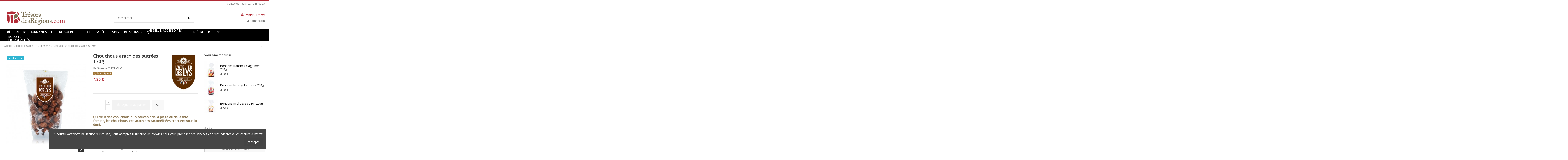

--- FILE ---
content_type: text/html; charset=utf-8
request_url: https://www.tresorsdesregions.com/confiserie/982-chouchou-arachides-sucrees-170g.html
body_size: 31825
content:
<!doctype html>
<html lang="fr">

<head>
    
        
  <meta charset="utf-8">


  <meta http-equiv="x-ua-compatible" content="ie=edge">



    <link rel="canonical" href="https://www.tresorsdesregions.com/confiserie/982-chouchou-arachides-sucrees-170g.html">

  <title>Chouchous arachides sucrées 170g - L&#039;Atelier des Lys</title>
  <script data-keepinline="true">
/* datalayer */
dataLayer = [];
dataLayer.push({"pageCategory":"product","ecommerce":{"currencyCode":"EUR","detail":{"products":[{"name":"Chouchous arachides sucr\u00e9es 170g","id":"982","price":"4.8","brand":"L'Atelier des Lys","category":"Confiserie"}]}},"userLogged":0,"google_tag_params":{"ecomm_pagetype":"product","ecomm_prodid":"CHOUCHOU","ecomm_totalvalue":4.8,"ecomm_category":"Confiserie"}});
/* call to GTM Tag */
(function(w,d,s,l,i){w[l]=w[l]||[];w[l].push({'gtm.start':
new Date().getTime(),event:'gtm.js'});var f=d.getElementsByTagName(s)[0],
j=d.createElement(s),dl=l!='dataLayer'?'&l='+l:'';j.async=true;j.src=
'https://www.googletagmanager.com/gtm.js?id='+i+dl;f.parentNode.insertBefore(j,f);
})(window,document,'script','dataLayer','GTM-T2C2QM');

/* async call to avoid cache system for dynamic data */
dataLayer.push({
  'event': 'datalayer_ready'
});
</script>
  <meta name="description" content="Découvrez les chouchous, souvenirs des plages et des fêtes foraines, ces petites arachides sucrées caramélisées en sachet 170g par l&#039;Atelier des Lys.">
  <meta name="keywords" content="">
    
      <link rel="canonical" href="https://www.tresorsdesregions.com/confiserie/982-chouchou-arachides-sucrees-170g.html">
    

  
      



    <meta property="og:type" content="product">
    <meta property="og:url" content="https://www.tresorsdesregions.com/confiserie/982-chouchou-arachides-sucrees-170g.html">
    <meta property="og:title" content="Chouchous arachides sucrées 170g - L&#039;Atelier des Lys">
    <meta property="og:site_name" content="Trésors des Régions">
    <meta property="og:description" content="Découvrez les chouchous, souvenirs des plages et des fêtes foraines, ces petites arachides sucrées caramélisées en sachet 170g par l&#039;Atelier des Lys.">
    <meta property="og:image" content="https://www.tresorsdesregions.com/3620-thickbox_default/chouchou-arachides-sucrees-170g.jpg">
    <meta property="og:image:width" content="1100">
    <meta property="og:image:height" content="1422">





      <meta name="viewport" content="initial-scale=1,user-scalable=no,maximum-scale=1,width=device-width">
  




  <link rel="icon" type="image/vnd.microsoft.icon" href="https://www.tresorsdesregions.com/img/favicon.ico?1568125801">
  <link rel="shortcut icon" type="image/x-icon" href="https://www.tresorsdesregions.com/img/favicon.ico?1568125801">
    


      <link href="https://fonts.googleapis.com/css?family=Open+Sans" rel="stylesheet">
        <link href="" rel="stylesheet">
  



<script type="application/ld+json">

{
"@context": "https://schema.org",
"@type": "Organization",
"url": "https://www.tresorsdesregions.com/",
"name": "Trésors des Régions",
"logo": "https://www.tresorsdesregions.com/img/tresors-des-regions-logo-1516638203.jpg",
"@id": "#store-organization"
}

</script>



<script type="text/javascript">
  setTimeout(function() {
  if (document.body.id === 'history') {
    
    const urlParams = new URLSearchParams(window.location.search);
    const orderConfirmed = urlParams.get('orderConfirmed');

    if (orderConfirmed === '1') {
      const firstRow = document.querySelector('table.orders tbody tr[order-index="0"]');

      if (firstRow) {
        const orderId = firstRow.getAttribute('order-id');
        const orderValue = firstRow.querySelector('td.order-value').textContent.trim();
        const price = parseFloat(orderValue.replace(' €', '').replace(',', '.'));

        if (orderId && !isNaN(price)) {
          window.dataLayer = window.dataLayer || [];
          window.dataLayer.push({
            event: 'order_confirmation',
            ecommerce: {
              transaction_id: orderId,
              value: price,
              currency: 'EUR'
            }
          });
        }
      }
    }
  }
  }, 500);
</script>


<meta name="google-site-verification" content="yjOvRWeHw0G5e1nWzrn8tPlKZqtxN7iDKYmgHebmvM0" />



    <link rel="stylesheet" href="https://www.tresorsdesregions.com/themes/warehousechild/assets/cache/theme-d46ea5345.css" type="text/css" media="all">




  

  <script type="text/javascript">
        var addProductPrice = "1";
        var additionnalText = "Options : ";
        var allText = "Tous";
        var allowBuyWhenOutOfStock = true;
        var allowEdit = "1";
        var applyText = "Appliquer";
        var baseDir = "https:\/\/www.tresorsdesregions.com\/";
        var baseUrl = "https:\/\/www.tresorsdesregions.com\/";
        var base_productText = "Produit de base";
        var caracterText = "Personnage";
        var charsLeftText = "caract\u00e8res restants";
        var contentOnly = "false";
        var currencyFormat17 = "2";
        var currencySign = "\u20ac";
        var cusText = "Personnalisation";
        var designerImgText = "Image";
        var designerRemoveText = "supprimer";
        var designerTextText = "Texte";
        var designerUploadText = "Image";
        var designerValue = "Voir image";
        var detailText = "D\u00e9tails";
        var disableLoader = "0";
        var displayPriceHT = "0";
        var editConfig = "0";
        var editText = "Enregistrer la configuration";
        var elementorFrontendConfig = {"isEditMode":"","stretchedSectionContainer":"","instagramToken":false,"is_rtl":"0"};
        var fillText = "Merci de renseigner toutes les valeurs";
        var filterText = "Filtrer";
        var full_cldr_language_code = "EN";
        var in_stock_text = "En stock";
        var iqitTheme = {"rm_sticky":"0","rm_breakpoint":0,"op_preloader":"0","cart_style":"floating","cart_confirmation":"modal","h_layout":"1","f_fixed":"","f_layout":"2","h_absolute":"0","h_sticky":"menu","hw_width":"inherit","hm_submenu_width":"fullwidth-background","h_search_type":"full","pl_lazyload":true,"pl_infinity":false,"pl_rollover":true,"pl_crsl_autoplay":false,"pl_slider_ld":3,"pl_slider_d":3,"pl_slider_t":3,"pl_slider_p":2,"pp_thumbs":"bottom","pp_zoom":"inner","pp_image_layout":"carousel","pp_tabs":"tabh"};
        var iqitcompare = {"nbProducts":0};
        var iqitextendedproduct = {"speed":"70"};
        var iqitfdc_from = 100;
        var iqitmegamenu = {"sticky":"false","containerSelector":"#wrapper > .container"};
        var iqitwishlist = {"nbProducts":0};
        var isFields = "1";
        var labelTotal = "Total : ";
        var labelTotalHT = "Total HT : ";
        var lazyImgDefault = "https:\/\/www.tresorsdesregions.com\/modules\/ndk_advanced_custom_fields\/views\/img\/lazy.jpg";
        var letOpen = "1";
        var loadingText = "Cr\u00e9ation de votre produit en cours ...";
        var makeItFloat = "1";
        var makeSlide = "0";
        var ndk_disableAutoScroll = "0";
        var ndk_taxe_rate = "5.5";
        var out_of_stock_text = "\u00c9puis\u00e9";
        var prestashop = {"cart":{"products":[],"totals":{"total":{"type":"total","label":"Total","amount":0,"value":"0,00\u00a0\u20ac"},"total_including_tax":{"type":"total","label":"Total TTC","amount":0,"value":"0,00\u00a0\u20ac"},"total_excluding_tax":{"type":"total","label":"Total HT :","amount":0,"value":"0,00\u00a0\u20ac"}},"subtotals":{"products":{"type":"products","label":"Sous-total","amount":0,"value":"0,00\u00a0\u20ac"},"discounts":null,"shipping":{"type":"shipping","label":"Livraison","amount":0,"value":""},"tax":null},"products_count":0,"summary_string":"0 articles","vouchers":{"allowed":1,"added":[]},"discounts":[],"minimalPurchase":0,"minimalPurchaseRequired":""},"currency":{"id":1,"name":"Euro","iso_code":"EUR","iso_code_num":"978","sign":"\u20ac"},"customer":{"lastname":null,"firstname":null,"email":null,"birthday":null,"newsletter":null,"newsletter_date_add":null,"optin":null,"website":null,"company":null,"siret":null,"ape":null,"is_logged":false,"gender":{"type":null,"name":null},"addresses":[]},"language":{"name":"Fran\u00e7ais (French)","iso_code":"fr","locale":"fr-FR","language_code":"fr-fr","is_rtl":"0","date_format_lite":"d\/m\/Y","date_format_full":"d\/m\/Y H:i:s","id":1},"page":{"title":"","canonical":"https:\/\/www.tresorsdesregions.com\/confiserie\/982-chouchou-arachides-sucrees-170g.html","meta":{"title":"Chouchous arachides sucr\u00e9es 170g - L'Atelier des Lys","description":"D\u00e9couvrez les chouchous, souvenirs des plages et des f\u00eates foraines, ces petites arachides sucr\u00e9es caram\u00e9lis\u00e9es en sachet 170g par l'Atelier des Lys.","keywords":"","robots":"index"},"page_name":"product","body_classes":{"lang-fr":true,"lang-rtl":false,"country-FR":true,"currency-EUR":true,"layout-full-width":true,"page-product":true,"tax-display-enabled":true,"product-id-982":true,"product-Chouchous arachides sucr\u00e9es 170g":true,"product-id-category-62":true,"product-id-manufacturer-49":true,"product-id-supplier-0":true,"product-available-for-order":true},"admin_notifications":[]},"shop":{"name":"Tr\u00e9sors des R\u00e9gions","logo":"https:\/\/www.tresorsdesregions.com\/img\/tresors-des-regions-logo-1516638203.jpg","stores_icon":"https:\/\/www.tresorsdesregions.com\/img\/tresors-des-regions-logo_stores-1446379348.gif","favicon":"https:\/\/www.tresorsdesregions.com\/img\/favicon.ico"},"urls":{"base_url":"https:\/\/www.tresorsdesregions.com\/","current_url":"https:\/\/www.tresorsdesregions.com\/confiserie\/982-chouchou-arachides-sucrees-170g.html","shop_domain_url":"https:\/\/www.tresorsdesregions.com","img_ps_url":"https:\/\/www.tresorsdesregions.com\/img\/","img_cat_url":"https:\/\/www.tresorsdesregions.com\/img\/c\/","img_lang_url":"https:\/\/www.tresorsdesregions.com\/img\/l\/","img_prod_url":"https:\/\/www.tresorsdesregions.com\/img\/p\/","img_manu_url":"https:\/\/www.tresorsdesregions.com\/img\/m\/","img_sup_url":"https:\/\/www.tresorsdesregions.com\/img\/su\/","img_ship_url":"https:\/\/www.tresorsdesregions.com\/img\/s\/","img_store_url":"https:\/\/www.tresorsdesregions.com\/img\/st\/","img_col_url":"https:\/\/www.tresorsdesregions.com\/img\/co\/","img_url":"https:\/\/www.tresorsdesregions.com\/themes\/warehousechild\/assets\/img\/","css_url":"https:\/\/www.tresorsdesregions.com\/themes\/warehousechild\/assets\/css\/","js_url":"https:\/\/www.tresorsdesregions.com\/themes\/warehousechild\/assets\/js\/","pic_url":"https:\/\/www.tresorsdesregions.com\/upload\/","pages":{"address":"https:\/\/www.tresorsdesregions.com\/adresse","addresses":"https:\/\/www.tresorsdesregions.com\/adresses","authentication":"https:\/\/www.tresorsdesregions.com\/connexion","cart":"https:\/\/www.tresorsdesregions.com\/panier","category":"https:\/\/www.tresorsdesregions.com\/index.php?controller=category","cms":"https:\/\/www.tresorsdesregions.com\/index.php?controller=cms","contact":"https:\/\/www.tresorsdesregions.com\/nous-contacter","discount":"https:\/\/www.tresorsdesregions.com\/reduction","guest_tracking":"https:\/\/www.tresorsdesregions.com\/suivi-commande-invite","history":"https:\/\/www.tresorsdesregions.com\/historique-commandes","identity":"https:\/\/www.tresorsdesregions.com\/identite","index":"https:\/\/www.tresorsdesregions.com\/","my_account":"https:\/\/www.tresorsdesregions.com\/mon-compte","order_confirmation":"https:\/\/www.tresorsdesregions.com\/confirmation-commande","order_detail":"https:\/\/www.tresorsdesregions.com\/index.php?controller=order-detail","order_follow":"https:\/\/www.tresorsdesregions.com\/suivi-commande","order":"https:\/\/www.tresorsdesregions.com\/commande","order_return":"https:\/\/www.tresorsdesregions.com\/index.php?controller=order-return","order_slip":"https:\/\/www.tresorsdesregions.com\/avoirs","pagenotfound":"https:\/\/www.tresorsdesregions.com\/page-introuvable","password":"https:\/\/www.tresorsdesregions.com\/recuperation-mot-de-passe","pdf_invoice":"https:\/\/www.tresorsdesregions.com\/index.php?controller=pdf-invoice","pdf_order_return":"https:\/\/www.tresorsdesregions.com\/index.php?controller=pdf-order-return","pdf_order_slip":"https:\/\/www.tresorsdesregions.com\/index.php?controller=pdf-order-slip","prices_drop":"https:\/\/www.tresorsdesregions.com\/promotions","product":"https:\/\/www.tresorsdesregions.com\/index.php?controller=product","search":"https:\/\/www.tresorsdesregions.com\/recherche","sitemap":"https:\/\/www.tresorsdesregions.com\/plan-site","stores":"https:\/\/www.tresorsdesregions.com\/magasins","supplier":"https:\/\/www.tresorsdesregions.com\/fournisseur","register":"https:\/\/www.tresorsdesregions.com\/connexion?create_account=1","order_login":"https:\/\/www.tresorsdesregions.com\/commande?login=1"},"alternative_langs":[],"theme_assets":"\/themes\/warehousechild\/assets\/","actions":{"logout":"https:\/\/www.tresorsdesregions.com\/?mylogout="},"no_picture_image":{"bySize":{"small_default":{"url":"https:\/\/www.tresorsdesregions.com\/img\/p\/fr-default-small_default.jpg","width":98,"height":127},"cart_default":{"url":"https:\/\/www.tresorsdesregions.com\/img\/p\/fr-default-cart_default.jpg","width":125,"height":162},"home_default":{"url":"https:\/\/www.tresorsdesregions.com\/img\/p\/fr-default-home_default.jpg","width":236,"height":305},"large_default":{"url":"https:\/\/www.tresorsdesregions.com\/img\/p\/fr-default-large_default.jpg","width":381,"height":492},"medium_default":{"url":"https:\/\/www.tresorsdesregions.com\/img\/p\/fr-default-medium_default.jpg","width":452,"height":584},"thickbox_default":{"url":"https:\/\/www.tresorsdesregions.com\/img\/p\/fr-default-thickbox_default.jpg","width":1100,"height":1422}},"small":{"url":"https:\/\/www.tresorsdesregions.com\/img\/p\/fr-default-small_default.jpg","width":98,"height":127},"medium":{"url":"https:\/\/www.tresorsdesregions.com\/img\/p\/fr-default-large_default.jpg","width":381,"height":492},"large":{"url":"https:\/\/www.tresorsdesregions.com\/img\/p\/fr-default-thickbox_default.jpg","width":1100,"height":1422},"legend":""}},"configuration":{"display_taxes_label":true,"display_prices_tax_incl":true,"is_catalog":false,"show_prices":true,"opt_in":{"partner":true},"quantity_discount":{"type":"discount","label":"Remise sur prix unitaire"},"voucher_enabled":1,"return_enabled":1},"field_required":[],"breadcrumb":{"links":[{"title":"Accueil","url":"https:\/\/www.tresorsdesregions.com\/"},{"title":"\u00c9picerie sucr\u00e9e","url":"https:\/\/www.tresorsdesregions.com\/36-epicerie-sucree"},{"title":"Confiserie","url":"https:\/\/www.tresorsdesregions.com\/62-confiserie"},{"title":"Chouchous arachides sucr\u00e9es 170g","url":"https:\/\/www.tresorsdesregions.com\/confiserie\/982-chouchou-arachides-sucrees-170g.html"}],"count":4},"link":{"protocol_link":"https:\/\/","protocol_content":"https:\/\/"},"time":1769005678,"static_token":"5aadff89cd7d24b6bab6cd4936aa7eab","token":"416435ab9954af01179cd7841fced509","debug":false};
        var priceMessage = "Pas assez de stock";
        var priceMessageSpecific = "Une remise de";
        var ps_version = "1.7";
        var psemailsubscription_subscription = "https:\/\/www.tresorsdesregions.com\/module\/ps_emailsubscription\/subscription";
        var quantityAvailable = "0";
        var refProd = "0";
        var resetText = "ok";
        var savedtext = "Enregistr\u00e9";
        var selectLayer = "choisir un calque";
        var showHdPreview = "1";
        var showImgPreview = "0";
        var showImgTooltips = "1";
        var showQuicknav = "0";
        var showRecap = "0";
        var showSocialTools = "0";
        var stockManagement = "1";
        var stock_management = 1;
        var submitBtnText = "Ajouter au panier";
        var tagslabel = "ajoutez vos mots-cl\u00e9s";
        var templateType = "0";
        var textMaxQuantity = "avec ces options vous pouvez commander un maximum de ";
        var timelineText = "Prix\/Quantit\u00e9";
        var toggleCloseText = "Masquer";
        var toggleOpenText = "Afficher";
        var underwearText = "Underwear";
      </script>



  

		

					<meta name="viewport" content="width=device-width, initial-scale=1.0, maximum-scale=1.0, user-scalable=no" />
	

<script src="https://use.fontawesome.com/8bde1cf092.js"></script>
<!--<script src="/modules/ndk_advanced_custom_fields/views/js/html2canvas.ndk.js"></script>
<script src="/modules/ndk_advanced_custom_fields/views/js/html2canvas.svg.min.js"></script>-->
<link rel="stylesheet" href="https://fonts.googleapis.com/css?family=Indie+Flower|Lobster|Chewy|Alfa+Slab+One|Rock+Salt|Comfortaa|Audiowide|Yellowtail|Black+Ops+One|Frijole|Press+Start+2P|Kranky|Meddon|Bree+Serif|Love+Ya+Like+A+Sister" />
<link href="https://fonts.googleapis.com/css2?family=Material+Icons&family=Material+Icons+Outlined&family=Material+Icons+Round&family=Material+Icons+Sharp&family=Material+Icons+Two+Tone" rel="stylesheet">
<link href="https://fonts.googleapis.com/css2?family=Material+Icons"
  rel="stylesheet">




					



		

	
				
		
			



		


<script>
	var typeText = [];
    var fonts = [];
    fonts.push('Indie Flower');fonts.push('Lobster');fonts.push('Chewy');fonts.push('Alfa Slab One');fonts.push('Rock Salt');fonts.push('Comfortaa');fonts.push('Audiowide');fonts.push('Yellowtail');fonts.push('Black Ops One');fonts.push('Frijole');fonts.push('Press Start 2P');fonts.push('Kranky');fonts.push('Meddon');fonts.push('Bree Serif');fonts.push('Love Ya Like A Sister');
    var colors = [];
    colors.push('#333399');colors.push(' #666699');colors.push(' #999966');colors.push(' #CCCC66');colors.push(' #FFFF66');colors.push(' #0000CC');colors.push(' #3333CC');colors.push(' #6666CC');colors.push(' #9999CC');colors.push(' #CCCC99');colors.push(' #FFFF99');colors.push(' #0000FF');colors.push(' #3333FF');colors.push(' #6666FF');colors.push(' #9999FF');colors.push(' #CCCCFF');colors.push(' #FFFFCC');colors.push(' #003300');colors.push(' #336633');colors.push(' #669966');colors.push(' #99CC99');colors.push(' #CCFFCC');colors.push(' #FF00FF');colors.push(' #006600');colors.push(' #339933');colors.push(' #66CC66');colors.push(' #99FF99');colors.push(' #CC00CC');colors.push(' #FF33FF');colors.push(' #009900');colors.push(' #33CC33');colors.push(' #66FF66');colors.push(' #990099');colors.push(' #CC33CC');colors.push(' #FF66FF');colors.push(' #00CC00');colors.push(' #33FF33');colors.push(' #660066');colors.push(' #993399');colors.push(' #CC66CC');colors.push(' #FF99FF');colors.push(' #00FF00');colors.push(' #330033');colors.push(' #663366');colors.push(' #996699');colors.push(' #CC99CC');colors.push(' #FFCCFF');colors.push(' #00FF33');colors.push(' #330066');colors.push(' #663399');colors.push(' #9966CC');colors.push(' #CC99FF');colors.push(' #FFCC00');colors.push(' #00FF66');colors.push(' #330099');colors.push(' #6633CC');colors.push(' #9966FF');colors.push(' #CC9900');colors.push(' #FFCC33');colors.push(' #00FF99');colors.push(' #3300CC');colors.push(' #6633FF');colors.push(' #996600');colors.push(' #CC9933');colors.push(' #FFCC66');colors.push(' #00FFCC');colors.push(' #3300FF');colors.push(' #663300');colors.push(' #996633');colors.push(' #CC9966');colors.push(' #FFCC99');colors.push(' #00FFFF');colors.push(' #330000');colors.push(' #663333');colors.push(' #996666');colors.push(' #CC9999');colors.push(' #FFCCCC');colors.push(' #00CCCC');colors.push(' #33FFFF');colors.push(' #660000');colors.push(' #993333');colors.push(' #CC6666');colors.push(' #FF9999');colors.push(' #009999');colors.push(' #33CCCC');colors.push(' #66FFFF');colors.push(' #990000');colors.push(' #CC3333');colors.push(' #FF6666');colors.push(' #006666');colors.push(' #339999');colors.push(' #66CCCC');colors.push(' #99FFFF');colors.push(' #CC0000');colors.push(' #FF3333');colors.push(' #003333');colors.push(' #336666');colors.push(' #669999');colors.push(' #99CCCC');colors.push(' #CCFFFF');colors.push(' #FF0000');colors.push(' #003366');colors.push(' #336699');colors.push(' #6699CC');colors.push(' #99CCFF');colors.push(' #CCFF00');colors.push(' #FF0033');colors.push(' #003399');colors.push(' #3366CC');colors.push(' #6699FF');colors.push(' #99CC00');colors.push(' #CCFF33');colors.push(' #FF0066');colors.push(' #0033CC');colors.push(' #3366FF');colors.push(' #669900');colors.push(' #99CC33');colors.push(' #CCFF66');colors.push(' #FF0099');colors.push(' #0033FF');colors.push(' #336600');colors.push(' #669933');colors.push(' #99CC66');colors.push(' #CCFF99');colors.push(' #FF00CC');colors.push(' #0066FF');colors.push(' #339900');colors.push(' #66CC33');colors.push(' #99FF66');colors.push(' #CC0099');colors.push(' #FF33CC');colors.push(' #0099FF');colors.push(' #33CC00');colors.push(' #66FF33');colors.push(' #990066');colors.push(' #CC3399');colors.push(' #FF66CC');colors.push(' #00CCFF');colors.push(' #33FF00');colors.push(' #660033');colors.push(' #993366');colors.push(' #CC6699');colors.push(' #FF99CC');colors.push(' #00CC33');colors.push(' #33FF66');colors.push(' #660099');colors.push(' #9933CC');colors.push(' #CC66FF');colors.push(' #FF9900');colors.push(' #00CC66');colors.push(' #33FF99');colors.push(' #6600CC');colors.push(' #9933FF');colors.push(' #CC6600');colors.push(' #FF9933');colors.push(' #00CC99');colors.push(' #33FFCC');colors.push(' #6600FF');colors.push(' #993300');colors.push(' #CC6633');colors.push(' #FF9966');colors.push(' #009933');colors.push(' #33CC66');colors.push(' #66FF99');colors.push(' #9900CC');colors.push(' #CC33FF');colors.push(' #FF6600');colors.push(' #006633');colors.push(' #339966');colors.push(' #66CC99');colors.push(' #99FFCC');colors.push(' #CC00FF');colors.push(' #FF3300');colors.push(' #009966');colors.push(' #33CC99');colors.push(' #66FFCC');colors.push(' #9900FF');colors.push(' #CC3300');colors.push(' #FF6633');colors.push(' #0099CC');colors.push(' #33CCFF');colors.push(' #66FF00');colors.push(' #990033');colors.push(' #CC3366');colors.push(' #FF6699');colors.push(' #0066CC');colors.push(' #3399FF');colors.push(' #66CC00');colors.push(' #99FF33');colors.push(' #CC0066');colors.push(' #FF3399');colors.push(' #006699');colors.push(' #3399CC');colors.push(' #66CCFF');colors.push(' #99FF00');colors.push(' #CC0033');colors.push(' #FF3366');colors.push(' #000000');colors.push(' #333333');colors.push(' #666666');colors.push(' #999999');colors.push(' #CCCCCC');colors.push(' #FFFFFF');colors.push(' #000033');colors.push(' #333300');colors.push(' #666600');colors.push(' #999900');colors.push(' #CCCC00');colors.push(' #FFFF00');colors.push(' #000066');colors.push(' #333366');colors.push(' #666633');colors.push(' #999933');colors.push(' #CCCC33');colors.push(' #FFFF33');colors.push(' #000099');colors.push('');
</script>

<script type="text/javascript">
	var is_visual = false;
</script>





    
            <meta property="product:pretax_price:amount" content="4.549763">
        <meta property="product:pretax_price:currency" content="EUR">
        <meta property="product:price:amount" content="4.8">
        <meta property="product:price:currency" content="EUR">
                <meta property="product:weight:value" content="0.220000">
        <meta property="product:weight:units" content="kg">
    
    

    </head>

<body id="product" class="lang-fr country-fr currency-eur layout-full-width page-product tax-display-enabled product-id-982 product-chouchous-arachides-sucrees-170g product-id-category-62 product-id-manufacturer-49 product-id-supplier-0 product-available-for-order body-desktop-header-style-w-1">


    




    <!-- Google Tag Manager (noscript) -->
<noscript><iframe src="https://www.googletagmanager.com/ns.html?id=GTM-T2C2QM&nojscript=true"
height="0" width="0" style="display:none;visibility:hidden"></iframe></noscript>
<!-- End Google Tag Manager (noscript) -->


<main id="main-page-content"  >
    
            

    <header id="header" class="desktop-header-style-w-1">
        
            
  <div class="header-banner">
    
  </div>




            <nav class="header-nav">
        <div class="container">
    
        <div class="row justify-content-between">
            <div class="col col-auto col-md left-nav">
                                
            </div>
            <div class="col col-auto center-nav text-center">
                
             </div>
            <div class="col col-auto col-md right-nav text-right">
                            <div class="block-iqitlinksmanager block-iqitlinksmanager-2 block-links-inline d-inline-block">
            <ul>
                                                            <li>
                            <a
                                    href="tel:0240150033"
                                                                                                    >
                                Contactez-nous : 02 40 15 00 33
                            </a>
                        </li>
                                                </ul>
        </div>
    
             </div>
        </div>

                        </div>
            </nav>
        



<div id="desktop-header" class="desktop-header-style-1">
            
<div class="header-top">
    <div id="desktop-header-container" class="container">
        <div class="row align-items-center">
                            <div class="col col-auto col-header-left">
                    <div id="desktop_logo">
                        <a href="https://www.tresorsdesregions.com/">
                            <img class="logo img-fluid"
                                 src="https://www.tresorsdesregions.com/img/tresors-des-regions-logo-1516638203.jpg"                                  alt="Trésors des Régions">
                        </a>
                    </div>
                    
                </div>
                <div class="col col-header-center">
                                        <!-- Block search module TOP -->

<!-- Block search module TOP -->
<div id="search_widget" class="search-widget" data-search-controller-url="https://www.tresorsdesregions.com/module/iqitsearch/searchiqit">
    <form method="get" action="https://www.tresorsdesregions.com/module/iqitsearch/searchiqit">
        <div class="input-group">
            <input type="text" name="s" value="" data-all-text="Afficher tous les résultats"
                   data-blog-text="Articles"
                   data-product-text="Produits"
                   data-brands-text="Marque"
                   placeholder="Rechercher..." class="form-control form-search-control" />
            <button type="submit" class="search-btn">
                <i class="fa fa-search"></i>
            </button>
        </div>
    </form>
</div>
<!-- /Block search module TOP -->

<!-- /Block search module TOP -->


                    
                </div>
                        <div class="col col-auto col-header-right text-right">
                                    
                                            <div id="ps-shoppingcart-wrapper">
    <div id="ps-shoppingcart"
         class="header-cart-default ps-shoppingcart dropdown">
         <div id="blockcart" class="blockcart cart-preview"
         data-refresh-url="//www.tresorsdesregions.com/module/ps_shoppingcart/ajax">
        <a id="cart-toogle" class="cart-toogle header-btn header-cart-btn" data-toggle="dropdown" data-display="static">
            <i class="fa fa-shopping-bag fa-fw icon" aria-hidden="true"><span class="cart-products-count-btn  d-none">0</span></i>
            <span class="info-wrapper">
            <span class="title">Panier</span>
            <span class="cart-toggle-details">
            <span class="text-faded cart-separator"> / </span>
                            Empty
                        </span>
            </span>
        </a>
        <div id="_desktop_blockcart-content" class="dropdown-menu-custom dropdown-menu">
    <div id="blockcart-content" class="blockcart-content" >
        <div class="cart-title">
            <span class="modal-title">Your cart</span>
            <button type="button" id="js-cart-close" class="close">
                <span>×</span>
            </button>
            <hr>
        </div>
                    <span class="no-items">Il n'y a plus d'articles dans votre panier</span>
            </div>
</div> </div>




    </div>
</div>

                                        
                
                <div id="user_info">
            <a
                href="https://www.tresorsdesregions.com/mon-compte"
                title="Identifiez-vous"
                rel="nofollow"
        ><i class="fa fa-user" aria-hidden="true"></i>
            <span>Connexion</span>
        </a>
    </div>


                
            </div>
            <div class="col-12">
                <div class="row">
                    
                </div>
            </div>
        </div>
    </div>
</div>
<div class="container iqit-megamenu-container">	<div id="iqitmegamenu-wrapper" class="iqitmegamenu-wrapper iqitmegamenu-all">
		<div class="container container-iqitmegamenu">
		<div id="iqitmegamenu-horizontal" class="iqitmegamenu  clearfix" role="navigation">

								
				<nav id="cbp-hrmenu" class="cbp-hrmenu cbp-horizontal cbp-hrsub-narrow">
					<ul>
												<li id="cbp-hrmenu-tab-1" class="cbp-hrmenu-tab cbp-hrmenu-tab-1 cbp-onlyicon ">
	<a href="https://www.tresorsdesregions.com/" class="nav-link" >

								<span class="cbp-tab-title"> <i class="icon fa fa-home cbp-mainlink-icon"></i>
								</span>
														</a>
													</li>
												<li id="cbp-hrmenu-tab-9" class="cbp-hrmenu-tab cbp-hrmenu-tab-9 ">
	<a href="https://www.tresorsdesregions.com/40-paniers-gourmands" class="nav-link" >

								<span class="cbp-tab-title">
								Paniers gourmands</span>
														</a>
													</li>
												<li id="cbp-hrmenu-tab-4" class="cbp-hrmenu-tab cbp-hrmenu-tab-4  cbp-has-submeu">
	<a href="https://www.tresorsdesregions.com/36-epicerie-sucree" class="nav-link" >

								<span class="cbp-tab-title">
								Épicerie sucrée <i class="fa fa-angle-down cbp-submenu-aindicator"></i></span>
														</a>
														<div class="cbp-hrsub col-12">
								<div class="cbp-hrsub-inner">
									<div class="container iqitmegamenu-submenu-container">
									
																																	



<div class="row menu_row menu-element  first_rows menu-element-id-1">
                

                                                



    <div class="col-4 cbp-menu-column cbp-menu-element menu-element-id-2 ">
        <div class="cbp-menu-column-inner">
                        
                
                
                    
                                                    <div class="row cbp-categories-row">
                                                                                                            <div class="col-12">
                                            <div class="cbp-category-link-w"><a href="https://www.tresorsdesregions.com/56-biscuits"
                                                                                class="cbp-column-title nav-link cbp-category-title">Biscuits</a>
                                                                                                                                            </div>
                                        </div>
                                                                                                                                                <div class="col-12">
                                            <div class="cbp-category-link-w"><a href="https://www.tresorsdesregions.com/57-gateaux"
                                                                                class="cbp-column-title nav-link cbp-category-title">Gâteaux</a>
                                                                                                                                            </div>
                                        </div>
                                                                                                                                                <div class="col-12">
                                            <div class="cbp-category-link-w"><a href="https://www.tresorsdesregions.com/58-boites-metal-regions"
                                                                                class="cbp-column-title nav-link cbp-category-title">Boîtes métal régions</a>
                                                                                                                                            </div>
                                        </div>
                                                                                                                                                <div class="col-12">
                                            <div class="cbp-category-link-w"><a href="https://www.tresorsdesregions.com/59-caramels"
                                                                                class="cbp-column-title nav-link cbp-category-title">Caramels</a>
                                                                                                                                            </div>
                                        </div>
                                                                                                                                                <div class="col-12">
                                            <div class="cbp-category-link-w"><a href="https://www.tresorsdesregions.com/60-confitures-miels"
                                                                                class="cbp-column-title nav-link cbp-category-title">Confitures, miels</a>
                                                                                                                                                    
    <ul class="cbp-links cbp-category-tree"><li ><div class="cbp-category-link-w"><a href="https://www.tresorsdesregions.com/131-confitures">Confitures</a></div></li><li ><div class="cbp-category-link-w"><a href="https://www.tresorsdesregions.com/132-miels">Miels</a></div></li></ul>

                                                                                            </div>
                                        </div>
                                                                                                </div>
                                            
                
            

            
            </div>    </div>
                                    



    <div class="col-4 cbp-menu-column cbp-menu-element menu-element-id-3 ">
        <div class="cbp-menu-column-inner">
                        
                
                
                    
                                                    <div class="row cbp-categories-row">
                                                                                                            <div class="col-12">
                                            <div class="cbp-category-link-w"><a href="https://www.tresorsdesregions.com/62-confiserie"
                                                                                class="cbp-column-title nav-link cbp-category-title">Confiserie</a>
                                                                                                                                            </div>
                                        </div>
                                                                                                                                                <div class="col-12">
                                            <div class="cbp-category-link-w"><a href="https://www.tresorsdesregions.com/64-chocolats"
                                                                                class="cbp-column-title nav-link cbp-category-title">Chocolats</a>
                                                                                                                                            </div>
                                        </div>
                                                                                                </div>
                                            
                
            

            
            </div>    </div>
                                    



    <div class="col-4 cbp-menu-column cbp-menu-element menu-element-id-4 cbp-empty-column">
        <div class="cbp-menu-column-inner">
                        
                
                
            

                                                



<div class="row menu_row menu-element  menu-element-id-5">
                

                                                



    <div class="col-12 cbp-menu-column cbp-menu-element menu-element-id-6 ">
        <div class="cbp-menu-column-inner">
                        
                
                
                                            <a href="https://www.tresorsdesregions.com/59-caramels">                        <img src="/img/cms/bandeau-caramel-menu.jpg" class="img-fluid cbp-banner-image"
                                                               width="500" height="300"  />
                        </a>                    
                
            

            
            </div>    </div>
                            
                </div>
                            
            </div>    </div>
                            
                </div>
																					
																			</div>
								</div>
							</div>
													</li>
												<li id="cbp-hrmenu-tab-5" class="cbp-hrmenu-tab cbp-hrmenu-tab-5  cbp-has-submeu">
	<a href="https://www.tresorsdesregions.com/37-epicerie-salee" class="nav-link" >

								<span class="cbp-tab-title">
								Épicerie salée <i class="fa fa-angle-down cbp-submenu-aindicator"></i></span>
														</a>
														<div class="cbp-hrsub col-12">
								<div class="cbp-hrsub-inner">
									<div class="container iqitmegamenu-submenu-container">
									
																																	



<div class="row menu_row menu-element  first_rows menu-element-id-1">
                

                                                



    <div class="col-4 cbp-menu-column cbp-menu-element menu-element-id-2 ">
        <div class="cbp-menu-column-inner">
                        
                
                
                    
                                                    <div class="row cbp-categories-row">
                                                                                                            <div class="col-12">
                                            <div class="cbp-category-link-w"><a href="https://www.tresorsdesregions.com/65-sels"
                                                                                class="cbp-column-title nav-link cbp-category-title">Sels</a>
                                                                                                                                                    
    <ul class="cbp-links cbp-category-tree"><li ><div class="cbp-category-link-w"><a href="https://www.tresorsdesregions.com/126-sel-de-table">Sel de table</a></div></li><li ><div class="cbp-category-link-w"><a href="https://www.tresorsdesregions.com/127-fleur-de-sel">Fleur de Sel</a></div></li><li ><div class="cbp-category-link-w"><a href="https://www.tresorsdesregions.com/128-assemblages-d-epices">Assemblages d&#039;épices</a></div></li></ul>

                                                                                            </div>
                                        </div>
                                                                                                                                                <div class="col-12">
                                            <div class="cbp-category-link-w"><a href="https://www.tresorsdesregions.com/67-condiments"
                                                                                class="cbp-column-title nav-link cbp-category-title">Condiments</a>
                                                                                                                                                    
    <ul class="cbp-links cbp-category-tree"><li ><div class="cbp-category-link-w"><a href="https://www.tresorsdesregions.com/101-huiles-vinaigres">Huiles &amp; vinaigres</a></div></li><li ><div class="cbp-category-link-w"><a href="https://www.tresorsdesregions.com/102-moutardes">Moutardes</a></div></li><li ><div class="cbp-category-link-w"><a href="https://www.tresorsdesregions.com/138-confits">Confits</a></div></li></ul>

                                                                                            </div>
                                        </div>
                                                                                                                                                <div class="col-12">
                                            <div class="cbp-category-link-w"><a href="https://www.tresorsdesregions.com/100-farines"
                                                                                class="cbp-column-title nav-link cbp-category-title">Farines</a>
                                                                                                                                                    
    <ul class="cbp-links cbp-category-tree"><li ><div class="cbp-category-link-w"><a href="https://www.tresorsdesregions.com/122-farines-de-ble-noir">Farines de blé noir</a></div></li><li ><div class="cbp-category-link-w"><a href="https://www.tresorsdesregions.com/123-farines-de-ble">Farines de blé</a></div></li></ul>

                                                                                            </div>
                                        </div>
                                                                                                </div>
                                            
                
            

            
            </div>    </div>
                                    



    <div class="col-4 cbp-menu-column cbp-menu-element menu-element-id-3 ">
        <div class="cbp-menu-column-inner">
                        
                
                
                    
                                                    <div class="row cbp-categories-row">
                                                                                                            <div class="col-12">
                                            <div class="cbp-category-link-w"><a href="https://www.tresorsdesregions.com/68-terrines-rillettes-et-pates"
                                                                                class="cbp-column-title nav-link cbp-category-title">Terrines, rillettes et pâtés</a>
                                                                                                                                                    
    <ul class="cbp-links cbp-category-tree"><li ><div class="cbp-category-link-w"><a href="https://www.tresorsdesregions.com/139-foie-gras">Foie gras</a></div></li></ul>

                                                                                            </div>
                                        </div>
                                                                                                                                                <div class="col-12">
                                            <div class="cbp-category-link-w"><a href="https://www.tresorsdesregions.com/70-produits-de-la-mer"
                                                                                class="cbp-column-title nav-link cbp-category-title">Produits de la mer</a>
                                                                                                                                                    
    <ul class="cbp-links cbp-category-tree"><li ><div class="cbp-category-link-w"><a href="https://www.tresorsdesregions.com/66-soupes">Soupes</a></div></li><li ><div class="cbp-category-link-w"><a href="https://www.tresorsdesregions.com/136-terrines-et-rillettes-de-poissons">Terrines et rillettes de poissons</a></div></li><li ><div class="cbp-category-link-w"><a href="https://www.tresorsdesregions.com/105-preparations-aux-algues">Préparations aux algues</a></div></li><li ><div class="cbp-category-link-w"><a href="https://www.tresorsdesregions.com/137-conserves-de-poissons">Conserves de poissons</a></div></li></ul>

                                                                                            </div>
                                        </div>
                                                                                                                                                <div class="col-12">
                                            <div class="cbp-category-link-w"><a href="https://www.tresorsdesregions.com/125-epicerie-salee-bio"
                                                                                class="cbp-column-title nav-link cbp-category-title">Produits Bio</a>
                                                                                                                                            </div>
                                        </div>
                                                                                                                                                <div class="col-12">
                                            <div class="cbp-category-link-w"><a href="https://www.tresorsdesregions.com/135-tartinables-vegetariens"
                                                                                class="cbp-column-title nav-link cbp-category-title">Tartinables Végétariens</a>
                                                                                                                                            </div>
                                        </div>
                                                                                                </div>
                                            
                
            

            
            </div>    </div>
                                    



    <div class="col-4 cbp-menu-column cbp-menu-element menu-element-id-4 cbp-empty-column">
        <div class="cbp-menu-column-inner">
                        
                
                
            

                                                



<div class="row menu_row menu-element  menu-element-id-5">
                

                                                



    <div class="col-12 cbp-menu-column cbp-menu-element menu-element-id-6 ">
        <div class="cbp-menu-column-inner">
                        
                
                
                                            <a href="https://www.tresorsdesregions.com/70-produits-de-la-mer">                        <img src="/img/cms/bandeau-produit-de-la-mer.jpg" class="img-fluid cbp-banner-image"
                                                               width="500" height="250"  />
                        </a>                    
                
            

            
            </div>    </div>
                            
                </div>
                            
            </div>    </div>
                            
                </div>
																					
																			</div>
								</div>
							</div>
													</li>
												<li id="cbp-hrmenu-tab-6" class="cbp-hrmenu-tab cbp-hrmenu-tab-6  cbp-has-submeu">
	<a href="https://www.tresorsdesregions.com/38-vins-et-boissons" class="nav-link" >

								<span class="cbp-tab-title">
								Vins et boissons <i class="fa fa-angle-down cbp-submenu-aindicator"></i></span>
														</a>
														<div class="cbp-hrsub col-12">
								<div class="cbp-hrsub-inner">
									<div class="container iqitmegamenu-submenu-container">
									
																																	



<div class="row menu_row menu-element  first_rows menu-element-id-1">
                

                                                



    <div class="col-4 cbp-menu-column cbp-menu-element menu-element-id-2 ">
        <div class="cbp-menu-column-inner">
                        
                
                
                    
                                                    <div class="row cbp-categories-row">
                                                                                                            <div class="col-12">
                                            <div class="cbp-category-link-w"><a href="https://www.tresorsdesregions.com/77-bieres"
                                                                                class="cbp-column-title nav-link cbp-category-title">Bières</a>
                                                                                                                                            </div>
                                        </div>
                                                                                                                                                <div class="col-12">
                                            <div class="cbp-category-link-w"><a href="https://www.tresorsdesregions.com/78-cidres"
                                                                                class="cbp-column-title nav-link cbp-category-title">Cidres</a>
                                                                                                                                            </div>
                                        </div>
                                                                                                                                                <div class="col-12">
                                            <div class="cbp-category-link-w"><a href="https://www.tresorsdesregions.com/140-spiritueux"
                                                                                class="cbp-column-title nav-link cbp-category-title">Spiritueux</a>
                                                                                                                                                    
    <ul class="cbp-links cbp-category-tree"><li ><div class="cbp-category-link-w"><a href="https://www.tresorsdesregions.com/79-aperitifs-rhum">Apéritifs &amp; Rhum</a></div></li><li ><div class="cbp-category-link-w"><a href="https://www.tresorsdesregions.com/80-whiskies">Whiskies</a></div></li><li ><div class="cbp-category-link-w"><a href="https://www.tresorsdesregions.com/81-liqueurs-cremes-et-digestifs">Liqueurs, crèmes et digestifs</a></div></li></ul>

                                                                                            </div>
                                        </div>
                                                                                                </div>
                                            
                
            

            
            </div>    </div>
                                    



    <div class="col-4 cbp-menu-column cbp-menu-element menu-element-id-3 ">
        <div class="cbp-menu-column-inner">
                        
                
                
                    
                                                    <div class="row cbp-categories-row">
                                                                                                            <div class="col-12">
                                            <div class="cbp-category-link-w"><a href="https://www.tresorsdesregions.com/79-aperitifs-rhum"
                                                                                class="cbp-column-title nav-link cbp-category-title">Apéritifs &amp; Rhum</a>
                                                                                                                                            </div>
                                        </div>
                                                                                                                                                <div class="col-12">
                                            <div class="cbp-category-link-w"><a href="https://www.tresorsdesregions.com/98-nectars-et-jus-de-fruits"
                                                                                class="cbp-column-title nav-link cbp-category-title">Nectars et Jus de fruits</a>
                                                                                                                                            </div>
                                        </div>
                                                                                                                                                <div class="col-12">
                                            <div class="cbp-category-link-w"><a href="https://www.tresorsdesregions.com/108-vins"
                                                                                class="cbp-column-title nav-link cbp-category-title">Vins</a>
                                                                                                                                            </div>
                                        </div>
                                                                                                                                                <div class="col-12">
                                            <div class="cbp-category-link-w"><a href="https://www.tresorsdesregions.com/134-alcools-bretons-traditionnels"
                                                                                class="cbp-column-title nav-link cbp-category-title">Alcools Bretons</a>
                                                                                                                                            </div>
                                        </div>
                                                                                                </div>
                                            
                
            

            
            </div>    </div>
                                    



    <div class="col-4 cbp-menu-column cbp-menu-element menu-element-id-4 cbp-empty-column">
        <div class="cbp-menu-column-inner">
                        
                
                
            

                                                



<div class="row menu_row menu-element  menu-element-id-5">
                

                                                



    <div class="col-12 cbp-menu-column cbp-menu-element menu-element-id-6 ">
        <div class="cbp-menu-column-inner">
                        
                
                
                                            <a href="https://www.tresorsdesregions.com/134-alcools-bretons-traditionnels">                        <img src="/img/cms/bandeau-whisky-menu.jpg" class="img-fluid cbp-banner-image"
                                                               width="500" height="300"  />
                        </a>                    
                
            

            
            </div>    </div>
                            
                </div>
                            
            </div>    </div>
                            
                </div>
																					
																			</div>
								</div>
							</div>
													</li>
												<li id="cbp-hrmenu-tab-7" class="cbp-hrmenu-tab cbp-hrmenu-tab-7  cbp-has-submeu">
	<a href="https://www.tresorsdesregions.com/39-vaisselle-et-accessoires" class="nav-link" >

								<span class="cbp-tab-title">
								Vaisselle, accessoires <i class="fa fa-angle-down cbp-submenu-aindicator"></i></span>
														</a>
														<div class="cbp-hrsub col-12">
								<div class="cbp-hrsub-inner">
									<div class="container iqitmegamenu-submenu-container">
									
																																	



<div class="row menu_row menu-element  first_rows menu-element-id-1">
                

                                                



    <div class="col-4 cbp-menu-column cbp-menu-element menu-element-id-2 ">
        <div class="cbp-menu-column-inner">
                        
                
                
                    
                                                    <div class="row cbp-categories-row">
                                                                                                            <div class="col-12">
                                            <div class="cbp-category-link-w"><a href="https://www.tresorsdesregions.com/85-bolees-bols"
                                                                                class="cbp-column-title nav-link cbp-category-title">Bolées, bols</a>
                                                                                                                                            </div>
                                        </div>
                                                                                                                                                <div class="col-12">
                                            <div class="cbp-category-link-w"><a href="https://www.tresorsdesregions.com/86-main-a-sel"
                                                                                class="cbp-column-title nav-link cbp-category-title">Main à sel</a>
                                                                                                                                            </div>
                                        </div>
                                                                                                                                                <div class="col-12">
                                            <div class="cbp-category-link-w"><a href="https://www.tresorsdesregions.com/87-ustensiles-en-bois"
                                                                                class="cbp-column-title nav-link cbp-category-title">Ustensiles en bois</a>
                                                                                                                                            </div>
                                        </div>
                                                                                                                                                <div class="col-12">
                                            <div class="cbp-category-link-w"><a href="https://www.tresorsdesregions.com/144-accessoires"
                                                                                class="cbp-column-title nav-link cbp-category-title">Accessoires</a>
                                                                                                                                            </div>
                                        </div>
                                                                                                </div>
                                            
                
            

            
            </div>    </div>
                                    



    <div class="col-4 cbp-menu-column cbp-menu-element menu-element-id-3 ">
        <div class="cbp-menu-column-inner">
                        
                
                
                    
                                                    <div class="row cbp-categories-row">
                                                                                                            <div class="col-12">
                                            <div class="cbp-category-link-w"><a href="https://www.tresorsdesregions.com/88-crepieres-et-galettieres"
                                                                                class="cbp-column-title nav-link cbp-category-title">Crêpières et galettières</a>
                                                                                                                                            </div>
                                        </div>
                                                                                                                                                <div class="col-12">
                                            <div class="cbp-category-link-w"><a href="https://www.tresorsdesregions.com/89-ustensiles-de-la-mer"
                                                                                class="cbp-column-title nav-link cbp-category-title">Ustensiles de la mer</a>
                                                                                                                                            </div>
                                        </div>
                                                                                                                                                <div class="col-12">
                                            <div class="cbp-category-link-w"><a href="https://www.tresorsdesregions.com/92-paniers-et-corbeilles"
                                                                                class="cbp-column-title nav-link cbp-category-title">Paniers et corbeilles</a>
                                                                                                                                            </div>
                                        </div>
                                                                                                                                                <div class="col-12">
                                            <div class="cbp-category-link-w"><a href="https://www.tresorsdesregions.com/111-textile"
                                                                                class="cbp-column-title nav-link cbp-category-title">Textiles</a>
                                                                                                                                            </div>
                                        </div>
                                                                                                                                                                    </div>
                                            
                
            

            
            </div>    </div>
                                    



    <div class="col-4 cbp-menu-column cbp-menu-element menu-element-id-4 ">
        <div class="cbp-menu-column-inner">
                        
                
                
                                                                        <div class="cbp-products-big row ">
            <div class="product-grid-menu col-12">
            <div class="product-miniature-container">
                <div class="product-image-container">
                    <ul class="product-flags">
                                            </ul>
                    <a class="product_img_link" href="https://www.tresorsdesregions.com/produits-personnalises/888-bol-breton-personnalise-prenom.html" title="Bol breton personnalisé">
                        <img class="img-fluid"
                             src="https://www.tresorsdesregions.com/1619-home_default/bol-breton-personnalise-prenom.jpg"
                             alt="Bol breton personnalisé prénom"
                             width="236" height="305" />
                    </a>
                </div>
                <h6 class="product-title">
                    <a href="https://www.tresorsdesregions.com/produits-personnalises/888-bol-breton-personnalise-prenom.html">Bol breton personnalisé</a>
                </h6>
                <div class="product-price-and-shipping" >
                    <span class="product-price">11,20 €</span>
                                    </div>
            </div>
        </div>
    </div>
                                            
                
            

            
            </div>    </div>
                            
                </div>
																					
																			</div>
								</div>
							</div>
													</li>
												<li id="cbp-hrmenu-tab-8" class="cbp-hrmenu-tab cbp-hrmenu-tab-8 ">
	<a href="https://www.tresorsdesregions.com/109-bien-etre-savon-dietetique" class="nav-link" >

								<span class="cbp-tab-title">
								Bien-être</span>
														</a>
													</li>
												<li id="cbp-hrmenu-tab-3" class="cbp-hrmenu-tab cbp-hrmenu-tab-3  cbp-has-submeu">
	<a href="https://www.tresorsdesregions.com/35-regions" class="nav-link" >

								<span class="cbp-tab-title">
								Régions <i class="fa fa-angle-down cbp-submenu-aindicator"></i></span>
														</a>
														<div class="cbp-hrsub col-12">
								<div class="cbp-hrsub-inner">
									<div class="container iqitmegamenu-submenu-container">
									
																																	



<div class="row menu_row menu-element  first_rows menu-element-id-1">
                

                                                



    <div class="col-4 cbp-menu-column cbp-menu-element menu-element-id-2 ">
        <div class="cbp-menu-column-inner">
                        
                
                
                    
                                                    <div class="row cbp-categories-row">
                                                                                                            <div class="col-12">
                                            <div class="cbp-category-link-w"><a href="https://www.tresorsdesregions.com/43-aquitaine-limousin-poitou-charentes"
                                                                                class="cbp-column-title nav-link cbp-category-title">Aquitaine Limousin Poitou Charentes</a>
                                                                                                                                            </div>
                                        </div>
                                                                                                                                                <div class="col-12">
                                            <div class="cbp-category-link-w"><a href="https://www.tresorsdesregions.com/44-alsace-champagne-ardenne-lorraine"
                                                                                class="cbp-column-title nav-link cbp-category-title">Alsace Champagne-Ardenne Lorraine</a>
                                                                                                                                            </div>
                                        </div>
                                                                                                                                                <div class="col-12">
                                            <div class="cbp-category-link-w"><a href="https://www.tresorsdesregions.com/45-auvergne-rhone-alpes"
                                                                                class="cbp-column-title nav-link cbp-category-title">Auvergne Rhône-Alpes</a>
                                                                                                                                            </div>
                                        </div>
                                                                                                                                                <div class="col-12">
                                            <div class="cbp-category-link-w"><a href="https://www.tresorsdesregions.com/46-bourgogne-franche-comte"
                                                                                class="cbp-column-title nav-link cbp-category-title">Bourgogne Franche-Comté</a>
                                                                                                                                            </div>
                                        </div>
                                                                                                                                                <div class="col-12">
                                            <div class="cbp-category-link-w"><a href="https://www.tresorsdesregions.com/47-bretagne"
                                                                                class="cbp-column-title nav-link cbp-category-title">Bretagne</a>
                                                                                                                                            </div>
                                        </div>
                                                                                                                                                <div class="col-12">
                                            <div class="cbp-category-link-w"><a href="https://www.tresorsdesregions.com/48-centre-val-de-loire"
                                                                                class="cbp-column-title nav-link cbp-category-title">Centre-Val de Loire</a>
                                                                                                                                            </div>
                                        </div>
                                                                                                                                                <div class="col-12">
                                            <div class="cbp-category-link-w"><a href="https://www.tresorsdesregions.com/49-corse"
                                                                                class="cbp-column-title nav-link cbp-category-title">Corse</a>
                                                                                                                                            </div>
                                        </div>
                                                                                                </div>
                                            
                
            

            
            </div>    </div>
                                    



    <div class="col-4 cbp-menu-column cbp-menu-element menu-element-id-3 ">
        <div class="cbp-menu-column-inner">
                        
                
                
                    
                                                    <div class="row cbp-categories-row">
                                                                                                            <div class="col-12">
                                            <div class="cbp-category-link-w"><a href="https://www.tresorsdesregions.com/50-ile-de-france"
                                                                                class="cbp-column-title nav-link cbp-category-title">Île-de-France</a>
                                                                                                                                            </div>
                                        </div>
                                                                                                                                                <div class="col-12">
                                            <div class="cbp-category-link-w"><a href="https://www.tresorsdesregions.com/51-languedoc-roussillon-midi-pyrenees"
                                                                                class="cbp-column-title nav-link cbp-category-title">Languedoc-Roussillon-Midi-Pyrénées</a>
                                                                                                                                            </div>
                                        </div>
                                                                                                                                                <div class="col-12">
                                            <div class="cbp-category-link-w"><a href="https://www.tresorsdesregions.com/52-nord-pas-de-calais-picardie"
                                                                                class="cbp-column-title nav-link cbp-category-title">Nord-Pas-de-Calais Picardie</a>
                                                                                                                                            </div>
                                        </div>
                                                                                                                                                <div class="col-12">
                                            <div class="cbp-category-link-w"><a href="https://www.tresorsdesregions.com/53-normandie"
                                                                                class="cbp-column-title nav-link cbp-category-title">Normandie</a>
                                                                                                                                            </div>
                                        </div>
                                                                                                                                                <div class="col-12">
                                            <div class="cbp-category-link-w"><a href="https://www.tresorsdesregions.com/54-pays-de-la-loire"
                                                                                class="cbp-column-title nav-link cbp-category-title">Pays de la Loire</a>
                                                                                                                                            </div>
                                        </div>
                                                                                                                                                <div class="col-12">
                                            <div class="cbp-category-link-w"><a href="https://www.tresorsdesregions.com/55-provence-alpes-cote-d-azur"
                                                                                class="cbp-column-title nav-link cbp-category-title">Provence-Alpes-Côte d&#039;Azur</a>
                                                                                                                                            </div>
                                        </div>
                                                                                                </div>
                                            
                
            

            
            </div>    </div>
                                    



    <div class="col-4 cbp-menu-column cbp-menu-element menu-element-id-4 cbp-empty-column">
        <div class="cbp-menu-column-inner">
                        
                
                
            

                                                



<div class="row menu_row menu-element  menu-element-id-5">
                

                                                



    <div class="col-12 cbp-menu-column cbp-menu-element menu-element-id-6 ">
        <div class="cbp-menu-column-inner">
                        
                
                
                                            <a href="https://www.tresorsdesregions.com/58-boites-metal-regions">                        <img src="/img/cms/mg-mn-coffret3.jpg" class="img-fluid cbp-banner-image"
                                                               width="500" height="300"  />
                        </a>                    
                
            

            
            </div>    </div>
                                    



    <div class="col-12 cbp-menu-column cbp-menu-element menu-element-id-7 ">
        <div class="cbp-menu-column-inner">
                        
                
                
                                            <a href="https://tresor.studiodonuts.fr/58-boites-metal-regions">                        <img src="/img/cms/sous-img2.jpg" class="img-fluid cbp-banner-image"
                                                               width="500" height="50"  />
                        </a>                    
                
            

            
            </div>    </div>
                            
                </div>
                            
            </div>    </div>
                            
                </div>
																					
																			</div>
								</div>
							</div>
													</li>
												<li id="cbp-hrmenu-tab-10" class="cbp-hrmenu-tab cbp-hrmenu-tab-10 ">
	<a href="https://www.tresorsdesregions.com/41-produits-personnalises" class="nav-link" >

								<span class="cbp-tab-title">
								Produits personnalisés</span>
														</a>
													</li>
											</ul>
				</nav>
		</div>
		</div>
		<div id="sticky-cart-wrapper"></div>
	</div>

<div id="_desktop_iqitmegamenu-mobile">
	<ul id="iqitmegamenu-mobile">
		


	
	<li><a  href="https://www.tresorsdesregions.com/" >Accueil</a></li><li><span class="mm-expand"><i class="fa fa-angle-down expand-icon" aria-hidden="true"></i><i class="fa fa-angle-up close-icon" aria-hidden="true"></i></span><a  href="https://www.tresorsdesregions.com/35-regions" >Régions</a>
	<ul><li><a  href="https://www.tresorsdesregions.com/43-aquitaine-limousin-poitou-charentes" >Aquitaine Limousin Poitou Charentes</a></li><li><a  href="https://www.tresorsdesregions.com/44-alsace-champagne-ardenne-lorraine" >Alsace Champagne-Ardenne Lorraine</a></li><li><a  href="https://www.tresorsdesregions.com/45-auvergne-rhone-alpes" >Auvergne Rhône-Alpes</a></li><li><a  href="https://www.tresorsdesregions.com/46-bourgogne-franche-comte" >Bourgogne Franche-Comté</a></li><li><a  href="https://www.tresorsdesregions.com/47-bretagne" >Bretagne</a></li><li><a  href="https://www.tresorsdesregions.com/48-centre-val-de-loire" >Centre-Val de Loire</a></li><li><a  href="https://www.tresorsdesregions.com/49-corse" >Corse</a></li><li><a  href="https://www.tresorsdesregions.com/50-ile-de-france" >Île-de-France</a></li><li><a  href="https://www.tresorsdesregions.com/51-languedoc-roussillon-midi-pyrenees" >Languedoc-Roussillon-Midi-Pyrénées</a></li><li><a  href="https://www.tresorsdesregions.com/52-nord-pas-de-calais-picardie" >Nord-Pas-de-Calais Picardie</a></li><li><a  href="https://www.tresorsdesregions.com/53-normandie" >Normandie</a></li><li><a  href="https://www.tresorsdesregions.com/54-pays-de-la-loire" >Pays de la Loire</a></li><li><a  href="https://www.tresorsdesregions.com/55-provence-alpes-cote-d-azur" >Provence-Alpes-Côte d&#039;Azur</a></li></ul></li><li><span class="mm-expand"><i class="fa fa-angle-down expand-icon" aria-hidden="true"></i><i class="fa fa-angle-up close-icon" aria-hidden="true"></i></span><a  href="https://www.tresorsdesregions.com/36-epicerie-sucree" >Épicerie sucrée</a>
	<ul><li><a  href="https://www.tresorsdesregions.com/56-biscuits" >Biscuits</a></li><li><a  href="https://www.tresorsdesregions.com/57-gateaux" >Gâteaux</a></li><li><a  href="https://www.tresorsdesregions.com/58-boites-metal-regions" >Boîtes métal régions</a></li><li><a  href="https://www.tresorsdesregions.com/59-caramels" >Caramels</a></li><li><a  href="https://www.tresorsdesregions.com/60-confitures-miels" >Confitures, miels</a></li><li><a  href="https://www.tresorsdesregions.com/62-confiserie" >Confiserie</a></li><li><a  href="https://www.tresorsdesregions.com/64-chocolats" >Chocolats</a></li><li><a  href="https://www.tresorsdesregions.com/94-fruits-maceres" >Fruits macérés</a></li></ul></li><li><span class="mm-expand"><i class="fa fa-angle-down expand-icon" aria-hidden="true"></i><i class="fa fa-angle-up close-icon" aria-hidden="true"></i></span><a  href="https://www.tresorsdesregions.com/37-epicerie-salee" >Épicerie salée</a>
	<ul><li><a  href="https://www.tresorsdesregions.com/65-sels" >Sels</a></li><li><a  href="https://www.tresorsdesregions.com/67-condiments" >Condiments</a></li><li><a  href="https://www.tresorsdesregions.com/68-terrines-rillettes-et-pates" >Terrines, rillettes et pâtés</a></li><li><a  href="https://www.tresorsdesregions.com/70-produits-de-la-mer" >Produits de la mer</a></li><li><a  href="https://www.tresorsdesregions.com/74-pates" >Pâtes</a></li><li><a  href="https://www.tresorsdesregions.com/93-conserves-de-viandes" >Conserves de viandes</a></li><li><a  href="https://www.tresorsdesregions.com/96-charcuterie" >Charcuterie</a></li><li><a  href="https://www.tresorsdesregions.com/100-farines" >Farines</a></li><li><a  href="https://www.tresorsdesregions.com/103-aperitifs-gourmands" >Apéritifs gourmands</a></li><li><a  href="https://www.tresorsdesregions.com/106-preparations-originales" >Préparations originales</a></li><li><a  href="https://www.tresorsdesregions.com/125-epicerie-salee-bio" >Produits Bio</a></li><li><a  href="https://www.tresorsdesregions.com/135-tartinables-vegetariens" >Tartinables Végétariens</a></li></ul></li><li><span class="mm-expand"><i class="fa fa-angle-down expand-icon" aria-hidden="true"></i><i class="fa fa-angle-up close-icon" aria-hidden="true"></i></span><a  href="https://www.tresorsdesregions.com/38-vins-et-boissons" >Vins et boissons</a>
	<ul><li><a  href="https://www.tresorsdesregions.com/77-bieres" >Bières</a></li><li><a  href="https://www.tresorsdesregions.com/78-cidres" >Cidres</a></li><li><a  href="https://www.tresorsdesregions.com/98-nectars-et-jus-de-fruits" >Nectars et Jus de fruits</a></li><li><a  href="https://www.tresorsdesregions.com/108-vins" >Vins</a></li><li><a  href="https://www.tresorsdesregions.com/134-alcools-bretons-traditionnels" >Alcools Bretons</a></li><li><a  href="https://www.tresorsdesregions.com/140-spiritueux" >Spiritueux</a></li></ul></li><li><span class="mm-expand"><i class="fa fa-angle-down expand-icon" aria-hidden="true"></i><i class="fa fa-angle-up close-icon" aria-hidden="true"></i></span><a  href="https://www.tresorsdesregions.com/39-vaisselle-et-accessoires" >Vaisselle et accessoires</a>
	<ul><li><a  href="https://www.tresorsdesregions.com/83-rond-de-serviettes" >Rond de serviettes</a></li><li><a  href="https://www.tresorsdesregions.com/85-bolees-bols" >Bolées, bols</a></li><li><a  href="https://www.tresorsdesregions.com/86-main-a-sel" >Main à sel</a></li><li><a  href="https://www.tresorsdesregions.com/87-ustensiles-en-bois" >Ustensiles en bois</a></li><li><a  href="https://www.tresorsdesregions.com/88-crepieres-et-galettieres" >Crêpières et galettières</a></li><li><a  href="https://www.tresorsdesregions.com/89-ustensiles-de-la-mer" >Ustensiles de la mer</a></li><li><a  href="https://www.tresorsdesregions.com/92-paniers-et-corbeilles" >Paniers et corbeilles</a></li><li><a  href="https://www.tresorsdesregions.com/111-textile" >Textiles</a></li><li><a  href="https://www.tresorsdesregions.com/117-vaisselle-de-table" >Vaisselles de Table</a></li><li><a  href="https://www.tresorsdesregions.com/129-porte-cles" >Porte-clés</a></li><li><a  href="https://www.tresorsdesregions.com/130-autocollants-stickers" >Autocollants &amp; Stickers</a></li><li><a  href="https://www.tresorsdesregions.com/144-accessoires" >Accessoires</a></li></ul></li><li><span class="mm-expand"><i class="fa fa-angle-down expand-icon" aria-hidden="true"></i><i class="fa fa-angle-up close-icon" aria-hidden="true"></i></span><a  href="https://www.tresorsdesregions.com/109-bien-etre-savon-dietetique" >Bien-être</a>
	<ul><li><a  href="https://www.tresorsdesregions.com/110-savons" >Savons</a></li></ul></li><li><a  href="https://www.tresorsdesregions.com/40-paniers-gourmands" >Paniers gourmands</a></li><li><a  href="https://www.tresorsdesregions.com/41-produits-personnalises" >Produits personnalisés</a></li>
	</ul>
</div>
</div>


    </div>



    <div id="mobile-header" class="mobile-header-style-1">
                    <div id="mobile-header-sticky">
    <div class="container">
        <div class="mobile-main-bar">
            <div class="row no-gutters align-items-center row-mobile-header">
                <div class="col col-auto col-mobile-btn col-mobile-btn-menu col-mobile-menu-dropdown">
                    <a class="m-nav-btn" data-toggle="dropdown" data-display="static"><i class="fa fa-bars" aria-hidden="true"></i>
                        <span>Menu</span></a>
                    <div id="mobile_menu_click_overlay"></div>
                    <div id="_mobile_iqitmegamenu-mobile" class="dropdown-menu-custom dropdown-menu"></div>
                </div>
                <div id="mobile-btn-search" class="col col-auto col-mobile-btn col-mobile-btn-search">
                    <a class="m-nav-btn" data-toggle="dropdown" data-display="static"><i class="fa fa-search" aria-hidden="true"></i>
                        <span>Rechercher</span></a>
                    <div id="search-widget-mobile" class="dropdown-content dropdown-menu dropdown-mobile search-widget">
                        
                                                    
<!-- Block search module TOP -->
<form method="get" action="https://www.tresorsdesregions.com/module/iqitsearch/searchiqit">
    <div class="input-group">
        <input type="text" name="s" value=""
               placeholder="Rechercher"
               data-all-text="Voir tous les résultats"
               data-blog-text="Article"
               data-product-text="Produit"
               data-brands-text="Marque"
               class="form-control form-search-control">
        <button type="submit" class="search-btn">
            <i class="fa fa-search"></i>
        </button>
    </div>
</form>
<!-- /Block search module TOP -->

                                                
                    </div>
                </div>
                <div class="col col-mobile-logo text-center">
                    <a href="https://www.tresorsdesregions.com/">
                        <img class="logo img-fluid"
                             src="https://www.tresorsdesregions.com/img/tresors-des-regions-logo-1516638203.jpg"                              alt="Trésors des Régions">
                    </a>
                </div>
                <div class="col col-auto col-mobile-btn col-mobile-btn-account">
                    <a href="https://www.tresorsdesregions.com/mon-compte" class="m-nav-btn"><i class="fa fa-user" aria-hidden="true"></i>
                        <span>
                            
                                                            Connexion
                                                        
                        </span></a>
                </div>
                
                                <div class="col col-auto col-mobile-btn col-mobile-btn-cart ps-shoppingcart dropdown">
                    <div id="mobile-cart-wrapper">
                    <a id="mobile-cart-toogle"  class="m-nav-btn" data-toggle="dropdown" data-display="static"><i class="fa fa-shopping-bag mobile-bag-icon" aria-hidden="true"><span id="mobile-cart-products-count" class="cart-products-count cart-products-count-btn">
                                
                                                                    0
                                                                
                            </span></i>
                        <span>Panier</span></a>
                    <div id="_mobile_blockcart-content" class="dropdown-menu-custom dropdown-menu"></div>
                    </div>
                </div>
                            </div>
        </div>
    </div>
</div>


            </div>



        
    </header>
    

    <section id="wrapper">
        
        

<div class="container">
<nav data-depth="4" class="breadcrumb">
                <div class="row align-items-center">
                <div class="col">
                    <ol itemscope itemtype="https://schema.org/BreadcrumbList">
                        
                                                            
                                                                    <li itemprop="itemListElement" itemscope
                                        itemtype="https://schema.org/ListItem">

                                        <a itemprop="item" href="https://www.tresorsdesregions.com/">                                            <span itemprop="name">Accueil</span>
                                        </a>

                                        <meta itemprop="position" content="1">
                                                                            </li>
                                
                                                            
                                                                    <li itemprop="itemListElement" itemscope
                                        itemtype="https://schema.org/ListItem">

                                        <a itemprop="item" href="https://www.tresorsdesregions.com/36-epicerie-sucree">                                            <span itemprop="name">Épicerie sucrée</span>
                                        </a>

                                        <meta itemprop="position" content="2">
                                                                            </li>
                                
                                                            
                                                                    <li itemprop="itemListElement" itemscope
                                        itemtype="https://schema.org/ListItem">

                                        <a itemprop="item" href="https://www.tresorsdesregions.com/62-confiserie">                                            <span itemprop="name">Confiserie</span>
                                        </a>

                                        <meta itemprop="position" content="3">
                                                                            </li>
                                
                                                            
                                                                    <li itemprop="itemListElement" itemscope
                                        itemtype="https://schema.org/ListItem">

                                        <span itemprop="item" content="https://www.tresorsdesregions.com/confiserie/982-chouchou-arachides-sucrees-170g.html">                                            <span itemprop="name">Chouchous arachides sucrées 170g</span>
                                        </span>

                                        <meta itemprop="position" content="4">
                                                                            </li>
                                
                                                    
                    </ol>
                </div>
                <div class="col col-auto"> <div id="iqitproductsnav">
            <a href="https://www.tresorsdesregions.com/confiserie/276-bonbons-miel-seve-de-pin-200g.html" title="Produit précédent">
           <i class="fa fa-angle-left" aria-hidden="true"></i>        </a>
                <a href="https://www.tresorsdesregions.com/confiserie/278-nougat-tendre-80g.html" title="Produit suivant">
             <i class="fa fa-angle-right" aria-hidden="true"></i>        </a>
    </div>


</div>
            </div>
            </nav>
</div>
        <div id="inner-wrapper" class="container">
            
            
                
<aside id="notifications">
    
    
    
    </aside>
            

            

                
    <div id="content-wrapper">
        
        
    <section id="main" itemscope itemtype="https://schema.org/Product">
        <div id="product-preloader"><i class="fa fa-circle-o-notch fa-spin"></i></div>
        <div id="main-product-wrapper">
        <meta itemprop="url" content="https://www.tresorsdesregions.com/confiserie/982-chouchou-arachides-sucrees-170g.html">

        <div class="row product-info-row">
            <div class="col-md-4 col-product-image">
                
                    <section class="page-content" id="content">
                        

                            
                                    <div class="images-container images-container-bottom">
                    
    <div class="product-cover">

        

    <ul class="product-flags">
                    <li class="product-flag out_of_stock">Stock épuisé</li>
            </ul>


        <div id="product-images-large" class="product-images-large slick-slider">
                                                <div class="product-lmage-large">
                        <div class="easyzoom easyzoom-product">
                            <a href="https://www.tresorsdesregions.com/3620-thickbox_default/chouchou-arachides-sucrees-170g.jpg" class="js-easyzoom-trigger" rel="nofollow"></a>
                        </div>
                        <a class="expander" data-toggle="modal" data-target="#product-modal"><span><i class="fa fa-expand" aria-hidden="true"></i></span></a>                        <img
                                 src="https://www.tresorsdesregions.com/3620-large_default/chouchou-arachides-sucrees-170g.jpg"                                data-image-large-src="https://www.tresorsdesregions.com/3620-thickbox_default/chouchou-arachides-sucrees-170g.jpg"
                                alt="Chouchous arachides sucrées 170g"
                                title="Chouchous arachides sucrées 170g"
                                itemprop="image"
                                content="https://www.tresorsdesregions.com/3620-large_default/chouchou-arachides-sucrees-170g.jpg"
                                width="381"
                                height="492"
                                class="img-fluid"
                        >
                    </div>
                                    <div class="product-lmage-large">
                        <div class="easyzoom easyzoom-product">
                            <a href="https://www.tresorsdesregions.com/1805-thickbox_default/chouchou-arachides-sucrees-170g.jpg" class="js-easyzoom-trigger" rel="nofollow"></a>
                        </div>
                        <a class="expander" data-toggle="modal" data-target="#product-modal"><span><i class="fa fa-expand" aria-hidden="true"></i></span></a>                        <img
                                data-lazy="https://www.tresorsdesregions.com/1805-large_default/chouchou-arachides-sucrees-170g.jpg"                                data-image-large-src="https://www.tresorsdesregions.com/1805-thickbox_default/chouchou-arachides-sucrees-170g.jpg"
                                alt="Chouchous, arachides sucrées caramélisées"
                                title="Chouchous, arachides sucrées caramélisées"
                                itemprop="image"
                                content="https://www.tresorsdesregions.com/1805-large_default/chouchou-arachides-sucrees-170g.jpg"
                                width="381"
                                height="492"
                                class="img-fluid"
                        >
                    </div>
                                    </div>
    </div>

            

        <div class="js-qv-mask mask">
        <div id="product-images-thumbs" class="product-images js-qv-product-images slick-slider">
                            <div class="thumb-container">
                    <img
                            class="thumb js-thumb  selected img-fluid"
                            data-image-medium-src="https://www.tresorsdesregions.com/3620-medium_default/chouchou-arachides-sucrees-170g.jpg"
                            data-image-large-src="https://www.tresorsdesregions.com/3620-thickbox_default/chouchou-arachides-sucrees-170g.jpg"
                            src="https://www.tresorsdesregions.com/3620-medium_default/chouchou-arachides-sucrees-170g.jpg"
                            alt="Chouchous arachides sucrées 170g"
                            title="Chouchous arachides sucrées 170g"
                            width="452"
                            height="584"
                            itemprop="image"
                    >
                </div>
                            <div class="thumb-container">
                    <img
                            class="thumb js-thumb img-fluid"
                            data-image-medium-src="https://www.tresorsdesregions.com/1805-medium_default/chouchou-arachides-sucrees-170g.jpg"
                            data-image-large-src="https://www.tresorsdesregions.com/1805-thickbox_default/chouchou-arachides-sucrees-170g.jpg"
                            src="https://www.tresorsdesregions.com/1805-medium_default/chouchou-arachides-sucrees-170g.jpg"
                            alt="Chouchous, arachides sucrées caramélisées"
                            title="Chouchous, arachides sucrées caramélisées"
                            width="452"
                            height="584"
                            itemprop="image"
                    >
                </div>
                    </div>
    </div>
    
            </div>




                            

                            
                                <div class="after-cover-tumbnails text-center">






</div>
                            

                        
                    </section>
                
            </div>

            <div class="col-md-5 col-product-info">
                
                    <div class="product_header_container clearfix">

                        
                                                                                                                                        <meta itemprop="brand" content="L&#039;Atelier des Lys">
                                        <div class="product-manufacturer product-manufacturer-next float-right">
                                            <a href="https://www.tresorsdesregions.com/fabricant/49-l-atelier-des-lys">
                                                <img src="https://www.tresorsdesregions.com/img/m/49.jpg"
                                                     class="img-fluid  manufacturer-logo" alt="L&#039;Atelier des Lys" />
                                            </a>
                                        </div>
                                                                                                                        

                        
                        <h1 class="h1 page-title" itemprop="name"><span>Chouchous arachides sucrées 170g</span></h1>
                    
                        
                                                                                                                                                                                                                

                        
                            
                        

                        
                            
                        

                                                    
                                


    <div class="product-prices">

        
                                        <div class="product-reference">
                    <label class="label">Référence </label>
                    <span itemprop="sku">CHOUCHOU</span>
                </div>
                                







                            
                                    <span id="product-availability"
                          class="badge badge-danger product-unavailable">
                                        <i class="fa fa-ban" aria-hidden="true"></i>
                              Stock épuisé
                                                        </span>
                            
        

        
            <div class=""
                 itemprop="offers"
                 itemscope
                 itemtype="https://schema.org/Offer"
            >

                                    <link itemprop="availability" href="https://schema.org/OutOfStock"/>
                                <meta itemprop="priceCurrency" content="EUR">
                <meta itemprop="url" content="https://www.tresorsdesregions.com/confiserie/982-chouchou-arachides-sucrees-170g.html">


                <div>
                    <span class="current-price"><span itemprop="price" class="product-price" content="4.8">4,80 €</span></span>
                                    </div>

                
                                    
            </div>
        

        
                    

        
                    

        
                    

        

        <div class="tax-shipping-delivery-label text-muted">
                            TTC
                        
            
                                                </div>
        
            </div>






                            
                                            </div>
                

                <div class="product-information">
                    
                    
                    <div class="product-actions">
                        
                            <form action="https://www.tresorsdesregions.com/panier" method="post" id="add-to-cart-or-refresh">
                                <input type="hidden" name="token" value="5aadff89cd7d24b6bab6cd4936aa7eab">
                                <input type="hidden" name="id_product" value="982"
                                       id="product_page_product_id">
                                <input type="hidden" name="id_customization" value="0"
                                       id="product_customization_id">

                                
                                    
                                    <div class="product-variants">
    </div>
                                

                                
                                                                    

                                
                                
                                    <div class="product-add-to-cart pt-3">

            
            <div class="row extra-small-gutters product-quantity ">
                <div class="col col-12 col-sm-auto col-add-qty">
                    <div class="qty ">
                        <input
                                type="number"
                                name="qty"
                                id="quantity_wanted"
                                value="1"
                                class="input-group "
                                min="1"
                        >
                    </div>
                </div>
                <div class="col col-12 col-sm-auto col-add-btn ">
                    <div class="add">
                        <button
                                class="btn btn-primary btn-lg add-to-cart"
                                data-button-action="add-to-cart"
                                type="submit"
                                                                    disabled
                                                        >
                            <i class="fa fa-shopping-bag fa-fw bag-icon" aria-hidden="true"></i>
                            <i class="fa fa-circle-o-notch fa-spin fa-fw spinner-icon" aria-hidden="true"></i>
                            Ajouter au panier
                        </button>

                    </div>
                </div>
                    <div class="col col-sm-auto">
        <button type="button" data-toggle="tooltip" data-placement="top"  title="Ajouter à la wishlist"
           class="btn btn-secondary btn-lg btn-iconic btn-iqitwishlist-add js-iqitwishlist-add" data-animation="false" id="iqit-wishlist-product-btn"
           data-id-product="982"
           data-id-product-attribute="0"
           data-url="//www.tresorsdesregions.com/module/iqitwishlist/actions">
            <i class="fa fa-heart-o not-added" aria-hidden="true"></i> <i class="fa fa-heart added"
                                                                          aria-hidden="true"></i>
        </button>
    </div>

            </div>
            
        

        
            <p class="product-minimal-quantity">
                            </p>
        
    
</div>
                                

                                
                                    <section class="product-discounts mb-3">
</section>

                                

                                
                                    <div id="product-description-short-982"
                                         itemprop="description" class="rte-content"><h4><span style="color:#8d7854;">Qui veut des chouchous ? En <strong>souvenir de la plage</strong> ou de la <strong>fête foraine</strong>, les <strong>chouchous</strong>, ces arachides <strong>caramélisées</strong> <span id="more-59"></span>croquent sous la dent.</span></h4></div>
                                

                                
                                    <div id="product-description-982"
                                         class="rte-content" style="margin-bottom: 10px"><p><strong>L'Atelier des Lys</strong> c'est la <strong>fabrication de produits artisanaux, le savoir-faire local ainsi que des saveurs authentiques.</strong> Christian Brabant met en œuvre son savoir-faire de fabricant depuis 1996 afin d'offrir un large assortiments de produits. L'atelier est basé à Steenwerck, dans la région lilloise. </p>
<p>En souvenir de la plage ou de la fête foraine, ces arachides caramélisées <span id="more-59"></span>croquent sous la dent.</p>
<p>Les arachides sucrées ou chouchous ont <strong>un goût intense en caramel et une</strong> <strong>texture croustillante.</strong></p>
<p>Un produit<strong> 100% plaisir</strong> et <strong>savoir-faire<strong> artisanal.</strong></strong></p>
<h4><span style="color:#8d7854;">Ingrédients et valeurs nutritionnelles :</span></h4>
<p><strong>Cacahuètes</strong>, sucre.</p>
<p>Peut contenir des traces de blé et de lait. À conserver dans un endroit sec.</p>
<p>Pour 100g : énergie 2226kJ / 532kcal ; protéines 15g ; glucides 55g ; dont sucres 44g ; lipides 28g ; dont acides gras saturés 19g ; sodium 0.1g.</p>
<h4><span style="color:#8d7854;"><strong>Conditionnement</strong> :</span></h4>
<p>Sachet plastique, 170g.</p></div>
                                

                                
                                    <div class="product-additional-info">
  
</div>
                                

                                
                            </form>
                        

                        
                            <div class="additional_button">
    

</div>
    <script type="text/javascript" src="//s7.addthis.com/js/300/addthis_widget.js#pubid=ra-50d44b832bee7204"></script>

                        

                    </div>
                </div>
            </div>

                        <div class="col-md-3 sidebar product-sidebar">

                                    
                                                    <section class="product-accessories product-accessories-sidebar block">
                                <p class="block-title"><span>Vous aimerez aussi</span></p>
                                <div id="product-accessories-sidebar" class="block-content products products-grid">
                                                                            
                                            
<div class="product-carousel">    <article class="product-miniature product-miniature-small js-product-miniature" data-id-product="272"
             data-id-product-attribute="0">
        <div class="row align-items-center list-small-gutters">
            
                <div class="thumbnail-container col-3">
                    <a href="https://www.tresorsdesregions.com/confiserie/272-bonbons-tranches-d-agrumes-200g.html" class="thumbnail product-thumbnail">
                                                <img
                                src="https://www.tresorsdesregions.com/3603-small_default/bonbons-tranches-d-agrumes-200g.jpg"
                                alt="Bonbons tranches d&#039;agrumes 200g"
                                data-full-size-image-url="https://www.tresorsdesregions.com/3603-thickbox_default/bonbons-tranches-d-agrumes-200g.jpg"
                                class="img-fluid"
                        >
                                            </a>
                </div>
            

            <div class="product-description col">
                
                    <h4 class="product-title"><a
                                href="https://www.tresorsdesregions.com/confiserie/272-bonbons-tranches-d-agrumes-200g.html">Bonbons tranches d&#039;agrumes 200g</a></h4>
                

                
                    
                

                
                                            <div class="product-price-and-shipping">
                            
                            <span class="product-price" content="4.5">4,50 €</span>
                                                        
                            
                        </div>
                                    


            </div>

                        <span itemprop="isRelatedTo"  itemscope itemtype="https://schema.org/Product" >
                            <meta itemprop="image" content="https://www.tresorsdesregions.com/3603-large_default/bonbons-tranches-d-agrumes-200g.jpg">
            
                <meta itemprop="name" content="Bonbons tranches d&#039;agrumes 200g"/>
            <meta itemprop="url" content="https://www.tresorsdesregions.com/confiserie/272-bonbons-tranches-d-agrumes-200g.html"/>
            <meta itemprop="description" content="Pour vous donner du pep&#039;s, voici une confiserie acidulée aux 2 agrumes."/>

            <span itemprop="offers" itemscope itemtype="https://schema.org/Offer" >
                                    <meta itemprop="priceCurrency" content="EUR">
                                <meta itemprop="price" content="4.5"/>
            </span>
            </span>
            

        </div>
    </article>
    </div>
                                        
                                                                            
                                            
<div class="product-carousel">    <article class="product-miniature product-miniature-small js-product-miniature" data-id-product="274"
             data-id-product-attribute="0">
        <div class="row align-items-center list-small-gutters">
            
                <div class="thumbnail-container col-3">
                    <a href="https://www.tresorsdesregions.com/confiserie/274-bonbons-berlingots-fruites-200g.html" class="thumbnail product-thumbnail">
                                                <img
                                src="https://www.tresorsdesregions.com/3602-small_default/bonbons-berlingots-fruites-200g.jpg"
                                alt="Bonbons berlingots fruités 200g"
                                data-full-size-image-url="https://www.tresorsdesregions.com/3602-thickbox_default/bonbons-berlingots-fruites-200g.jpg"
                                class="img-fluid"
                        >
                                            </a>
                </div>
            

            <div class="product-description col">
                
                    <h4 class="product-title"><a
                                href="https://www.tresorsdesregions.com/confiserie/274-bonbons-berlingots-fruites-200g.html">Bonbons berlingots fruités 200g</a></h4>
                

                
                    
                

                
                                            <div class="product-price-and-shipping">
                            
                            <span class="product-price" content="4.5">4,50 €</span>
                                                        
                            
                        </div>
                                    


            </div>

                        <span itemprop="isRelatedTo"  itemscope itemtype="https://schema.org/Product" >
                            <meta itemprop="image" content="https://www.tresorsdesregions.com/3602-large_default/bonbons-berlingots-fruites-200g.jpg">
            
                <meta itemprop="name" content="Bonbons berlingots fruités 200g"/>
            <meta itemprop="url" content="https://www.tresorsdesregions.com/confiserie/274-bonbons-berlingots-fruites-200g.html"/>
            <meta itemprop="description" content="Le célèbre berlingot nantais au bon goût fruité aussi beau à voir qu&#039;à manger !"/>

            <span itemprop="offers" itemscope itemtype="https://schema.org/Offer" >
                                    <meta itemprop="priceCurrency" content="EUR">
                                <meta itemprop="price" content="4.5"/>
            </span>
            </span>
            

        </div>
    </article>
    </div>
                                        
                                                                            
                                            
<div class="product-carousel">    <article class="product-miniature product-miniature-small js-product-miniature" data-id-product="276"
             data-id-product-attribute="0">
        <div class="row align-items-center list-small-gutters">
            
                <div class="thumbnail-container col-3">
                    <a href="https://www.tresorsdesregions.com/confiserie/276-bonbons-miel-seve-de-pin-200g.html" class="thumbnail product-thumbnail">
                                                <img
                                src="https://www.tresorsdesregions.com/4214-small_default/bonbons-miel-seve-de-pin-200g.jpg"
                                alt="Bonbons miel sève de pin 200g"
                                data-full-size-image-url="https://www.tresorsdesregions.com/4214-thickbox_default/bonbons-miel-seve-de-pin-200g.jpg"
                                class="img-fluid"
                        >
                                            </a>
                </div>
            

            <div class="product-description col">
                
                    <h4 class="product-title"><a
                                href="https://www.tresorsdesregions.com/confiserie/276-bonbons-miel-seve-de-pin-200g.html">Bonbons miel sève de pin 200g</a></h4>
                

                
                    
                

                
                                            <div class="product-price-and-shipping">
                            
                            <span class="product-price" content="4.5">4,50 €</span>
                                                        
                            
                        </div>
                                    


            </div>

                        <span itemprop="isRelatedTo"  itemscope itemtype="https://schema.org/Product" >
                            <meta itemprop="image" content="https://www.tresorsdesregions.com/4214-large_default/bonbons-miel-seve-de-pin-200g.jpg">
            
                <meta itemprop="name" content="Bonbons miel sève de pin 200g"/>
            <meta itemprop="url" content="https://www.tresorsdesregions.com/confiserie/276-bonbons-miel-seve-de-pin-200g.html"/>
            <meta itemprop="description" content="Un bonbon au miel doux et agréable pour les gourmands  !"/>

            <span itemprop="offers" itemscope itemtype="https://schema.org/Offer" >
                                    <meta itemprop="priceCurrency" content="EUR">
                                <meta itemprop="price" content="4.5"/>
            </span>
            </span>
            

        </div>
    </article>
    </div>
                                        
                                                                    </div>
                            </section>
                                            
                
                <!--
* 2012-2018 NetReviews
*
*  @author    NetReviews SAS <contact@avis-verifies.com>
*  @copyright 2018 NetReviews SAS
*  @version   Release: $Revision: 7.7.0
*  @license   NetReviews
*  @date      05/12/2018
*  International Registered Trademark & Property of NetReviews SAS
-->



      <div itemscope itemtype="http://schema.org/Product">
      <meta itemprop="name" content="Chouchous arachides sucrées 170g" />
      <meta itemprop="description" content="Qui veut des chouchous ? En souvenir de la plage ou de la fête foraine, les chouchous, ces arachides caramélisées croquent sous la dent.">
      <meta itemprop="image" content="https://www.tresorsdesregions.com/3620-large_default/chouchou-arachides-sucrees-170g.jpg" />
      <span itemprop="offers" itemscope itemtype="http://schema.org/Offer">
         <meta itemprop="price" content="4.8">
         <meta itemprop="priceCurrency" content="EUR">
         <link itemprop="availability" href="http://schema.org/InStock" />
          
            <meta itemprop="url" content="https://www.tresorsdesregions.com/confiserie/982-chouchou-arachides-sucrees-170g.html" />
             
      </span>
       
         <meta itemprop="url" content="https://www.tresorsdesregions.com/confiserie/982-chouchou-arachides-sucrees-170g.html" />
               
       
         <meta itemprop="productID" content="982" />
          
       
         <meta itemprop="sku" content="CHOUCHOU" />
          
       
         <meta itemprop="brand" content="L&#039;Atelier des Lys" />
             
          
       
         <meta itemprop="gtin13" content="3564361042873" />
         
      
<div itemprop="aggregateRating" itemscope itemtype="http://schema.org/AggregateRating">
   <meta itemprop="ratingValue" content="3.7"/>
   <meta itemprop="worstRating" content="1"/>
   <meta itemprop="bestRating" content="5"/>
   <meta itemprop="ratingCount " content="3"/>
</div>

         <span itemprop="review" itemscope itemtype="https://schema.org/Review">
         <meta itemprop="reviewBody" content="tres bon trop cher" />
         <span itemprop="author" itemscope itemtype="https://schema.org/Person">
            <span itemprop="name" content="M. Michele"></span>
         </span>
         <meta itemprop="datePublished" itemtype="https://schema.org/datePublished" content="2024/11/29" />
         <span itemprop="reviewRating" itemscope itemtype="https://schema.org/Rating">
            <meta itemprop="ratingValue" content="5" />
         </span>
      </span>  
         <span itemprop="review" itemscope itemtype="https://schema.org/Review">
         <meta itemprop="reviewBody" content="Bien reçu" />
         <span itemprop="author" itemscope itemtype="https://schema.org/Person">
            <span itemprop="name" content="A. Anonymous"></span>
         </span>
         <meta itemprop="datePublished" itemtype="https://schema.org/datePublished" content="2021/04/17" />
         <span itemprop="reviewRating" itemscope itemtype="https://schema.org/Rating">
            <meta itemprop="ratingValue" content="5" />
         </span>
      </span>  
         <span itemprop="review" itemscope itemtype="https://schema.org/Review">
         <meta itemprop="reviewBody" content="Les bols sont très bon et on une bonne définition. Par contre je n&#039;ai pas reçu la deuxième partie de mon colis. Les deux paquets de chou chou. J&#039;ai écrit déjà 3 fois et pas de retour. Le suivi client n&#039;est pas top. Dommage." />
         <span itemprop="author" itemscope itemtype="https://schema.org/Person">
            <span itemprop="name" content="A. Anonymous"></span>
         </span>
         <meta itemprop="datePublished" itemtype="https://schema.org/datePublished" content="2021/03/20" />
         <span itemprop="reviewRating" itemscope itemtype="https://schema.org/Rating">
            <meta itemprop="ratingValue" content="1" />
         </span>
      </span>  
    <!-- file with microdata product and reviews tags -->


   <div class="netreviews_stars_light">
      <a href="javascript:av_widget_click()" id="AV_button">
         <div id="top">
            <div class="netreviews_review_rate_and_stars">
               <!--
* 2012-2018 NetReviews
*
*  @author    NetReviews SAS <contact@avis-verifies.com>
*  @copyright 2018 NetReviews SAS
*  @version   Release: $Revision: 7.6.5
*  @license   NetReviews
*  @date      20/09/2018
*  International Registered Trademark & Property of NetReviews SAS
-->
 
<div class="netreviews_font_stars">
    <div>
      <span class="nr-icon nr-star grey"></span><span class="nr-icon nr-star grey"></span><span class="nr-icon nr-star grey"></span><span class="nr-icon nr-star grey"></span><span class="nr-icon nr-star grey"></span>   </div>
   <div style="color:#FFCD00">
      <span class="nr-icon nr-star"></span><span class="nr-icon nr-star"></span><span class="nr-icon nr-star"></span><span class="nr-icon nr-star" style="width:13.4%;display: inline-flex;"></span>   </div> 
</div>
   
            </div> 
            <div id="slide">
               <span class="reviewCount">
               3
               </span>
                              avis
                           </div>
         </div>
      </a>
   </div>

</div> <!-- End product --> 

          <div id="iqithtmlandbanners-block-1"  class="col col-md block block-toggle block-iqithtmlandbanners-html js-block-toggle">
        <h5 class="block-title"><span>Informations</span></h5>
        <div class="block-content rte-content">
            <div class="container-fluid">
<div class="row" style="background-color:#f8f8f8;">
<div class="col-12 p-2" style="border:1px solid #cccccc;"><img src="/img/cms/tdr-livraison.png" alt="" width="40" height="35" class="d-block mx-auto my-0 mb-2" /><p class="text-center mb-2" style="font-size:12px;"><b>LIVRAISON EXPRESS 48H<br />EN FRANCE MÉTROPOLITAINE</b></p>
</div>
<div class="col-12 p-2 border-top-0" style="border:1px solid #cccccc;"><img src="/img/cms/tdr-retour.png" alt="" width="40" height="35" class="d-block mx-auto my-0 mb-2" /><p class="text-center mb-2" style="font-size:12px;"><b>RETOUR GRATUIT<br />SOUS 30 JOURS</b></p>
</div>
<div class="col-12 p-2 border-top-0" style="border:1px solid #cccccc;"><img src="/img/cms/tdr-cb.png" alt="" width="40" height="35" class="d-block mx-auto my-0 mb-2" /><p class="text-center mb-2" style="font-size:12px;"><b>PAIEMENT SÉCURISÉ</b></p>
</div>
</div>
</div>
        </div>
    </div>


  


            </div>
            
        </div>

                    

    <div class="tabs product-tabs">
        <ul id="product-infos-tabs" class="nav nav-tabs">
                        <li class="nav-item" id="product-details-tab-nav">
                <a class="nav-link active" data-toggle="tab"
                   href="#product-details-tab">
                    Détails du produit
                </a>
            </li>
            
            
            
                            <li class="nav-item">
                    <a class="nav-link" data-toggle="tab"
                       href="#extra-0">Avis Vérifiés(3)</a>
                </li>
                    </ul>


        <div id="product-infos-tabs-content"  class="tab-content">
                        <div class="tab-pane  in active"
                 id="product-details-tab"
            >

                
                    <div id="product-details" data-product="{&quot;id_shop_default&quot;:&quot;1&quot;,&quot;id_manufacturer&quot;:&quot;49&quot;,&quot;id_supplier&quot;:&quot;0&quot;,&quot;reference&quot;:&quot;CHOUCHOU&quot;,&quot;is_virtual&quot;:&quot;0&quot;,&quot;delivery_in_stock&quot;:&quot;&quot;,&quot;delivery_out_stock&quot;:&quot;&quot;,&quot;id_category_default&quot;:&quot;62&quot;,&quot;on_sale&quot;:&quot;0&quot;,&quot;online_only&quot;:&quot;0&quot;,&quot;ecotax&quot;:0,&quot;minimal_quantity&quot;:&quot;1&quot;,&quot;low_stock_threshold&quot;:null,&quot;low_stock_alert&quot;:&quot;0&quot;,&quot;price&quot;:&quot;4,80\u00a0\u20ac&quot;,&quot;unity&quot;:&quot;&quot;,&quot;unit_price_ratio&quot;:&quot;0.000000&quot;,&quot;additional_shipping_cost&quot;:&quot;0.000000&quot;,&quot;customizable&quot;:&quot;0&quot;,&quot;text_fields&quot;:&quot;0&quot;,&quot;uploadable_files&quot;:&quot;0&quot;,&quot;redirect_type&quot;:&quot;404&quot;,&quot;id_type_redirected&quot;:&quot;0&quot;,&quot;available_for_order&quot;:&quot;1&quot;,&quot;available_date&quot;:&quot;0000-00-00&quot;,&quot;show_condition&quot;:&quot;0&quot;,&quot;condition&quot;:&quot;new&quot;,&quot;show_price&quot;:&quot;1&quot;,&quot;indexed&quot;:&quot;1&quot;,&quot;visibility&quot;:&quot;both&quot;,&quot;cache_default_attribute&quot;:&quot;0&quot;,&quot;advanced_stock_management&quot;:&quot;0&quot;,&quot;date_add&quot;:&quot;2017-05-18 14:22:29&quot;,&quot;date_upd&quot;:&quot;2025-03-06 16:44:13&quot;,&quot;pack_stock_type&quot;:&quot;3&quot;,&quot;meta_description&quot;:&quot;D\u00e9couvrez les chouchous, souvenirs des plages et des f\u00eates foraines, ces petites arachides sucr\u00e9es caram\u00e9lis\u00e9es en sachet 170g par l&#039;Atelier des Lys.&quot;,&quot;meta_keywords&quot;:&quot;&quot;,&quot;meta_title&quot;:&quot;Chouchous arachides sucr\u00e9es 170g - L&#039;Atelier des Lys&quot;,&quot;link_rewrite&quot;:&quot;chouchou-arachides-sucrees-170g&quot;,&quot;name&quot;:&quot;Chouchous arachides sucr\u00e9es 170g&quot;,&quot;description&quot;:&quot;&lt;p&gt;&lt;strong&gt;L&#039;Atelier des Lys&lt;\/strong&gt; c&#039;est la &lt;strong&gt;fabrication de produits artisanaux, le savoir-faire local ainsi que des saveurs authentiques.&lt;\/strong&gt; Christian Brabant met en \u0153uvre son savoir-faire de fabricant depuis 1996 afin d&#039;offrir un large assortiments de produits. L&#039;atelier est bas\u00e9 \u00e0 Steenwerck, dans la r\u00e9gion lilloise.\u00a0&lt;\/p&gt;\n&lt;p&gt;En souvenir de la plage ou de la f\u00eate foraine, ces arachides caram\u00e9lis\u00e9es\u00a0&lt;span id=\&quot;more-59\&quot;&gt;&lt;\/span&gt;croquent sous la dent.&lt;\/p&gt;\n&lt;p&gt;Les arachides sucr\u00e9es ou chouchous ont &lt;strong&gt;un\u00a0go\u00fbt\u00a0intense en\u00a0caramel et une&lt;\/strong&gt;\u00a0&lt;strong&gt;texture croustillante.&lt;\/strong&gt;&lt;\/p&gt;\n&lt;p&gt;Un produit&lt;strong&gt; 100% plaisir&lt;\/strong&gt; et &lt;strong&gt;savoir-faire&lt;strong&gt; artisanal.&lt;\/strong&gt;&lt;\/strong&gt;&lt;\/p&gt;\n&lt;h4&gt;&lt;span style=\&quot;color:#8d7854;\&quot;&gt;Ingr\u00e9dients et valeurs nutritionnelles :&lt;\/span&gt;&lt;\/h4&gt;\n&lt;p&gt;&lt;strong&gt;Cacahu\u00e8tes&lt;\/strong&gt;, sucre.&lt;\/p&gt;\n&lt;p&gt;Peut contenir des traces de bl\u00e9 et de lait. \u00c0 conserver dans un endroit sec.&lt;\/p&gt;\n&lt;p&gt;Pour 100g : \u00e9nergie 2226kJ \/ 532kcal ;\u00a0prot\u00e9ines 15g ; glucides 55g ; dont sucres 44g ; lipides 28g ; dont acides gras satur\u00e9s 19g ; sodium 0.1g.&lt;\/p&gt;\n&lt;h4&gt;&lt;span style=\&quot;color:#8d7854;\&quot;&gt;&lt;strong&gt;Conditionnement&lt;\/strong&gt;\u00a0:&lt;\/span&gt;&lt;\/h4&gt;\n&lt;p&gt;Sachet plastique, 170g.&lt;\/p&gt;&quot;,&quot;description_short&quot;:&quot;&lt;h4&gt;&lt;span style=\&quot;color:#8d7854;\&quot;&gt;Qui veut des chouchous ? En &lt;strong&gt;souvenir de la plage&lt;\/strong&gt; ou de la &lt;strong&gt;f\u00eate foraine&lt;\/strong&gt;, les &lt;strong&gt;chouchous&lt;\/strong&gt;, ces arachides &lt;strong&gt;caram\u00e9lis\u00e9es&lt;\/strong&gt;\u00a0&lt;span id=\&quot;more-59\&quot;&gt;&lt;\/span&gt;croquent sous la dent.&lt;\/span&gt;&lt;\/h4&gt;&quot;,&quot;available_now&quot;:&quot;&quot;,&quot;available_later&quot;:&quot;&quot;,&quot;id&quot;:982,&quot;id_product&quot;:982,&quot;out_of_stock&quot;:2,&quot;new&quot;:0,&quot;id_product_attribute&quot;:&quot;0&quot;,&quot;quantity_wanted&quot;:1,&quot;extraContent&quot;:[{&quot;title&quot;:&quot;Avis V\u00e9rifi\u00e9s(3)&quot;,&quot;content&quot;:&quot;&lt;!--\n* 2012-2018 NetReviews\n*\n*  @author    NetReviews SAS &lt;contact@avis-verifies.com&gt;\n*  @copyright 2018 NetReviews SAS\n*  @version   Release: $Revision: 7.6.5\n*  @license   NetReviews\n*  @date      20\/09\/2018\n*  International Registered Trademark &amp; Property of NetReviews SAS\n--&gt;\n\n\n\n&lt;section class=\&quot; \&quot;  id=\&quot;netreviews_reviews_tab\&quot;&gt;\n   &lt;div id=\&quot;netreviews_rating_section\&quot; data-group-name=\&quot;\&quot;  data-url-ajax=\&quot;\/modules\/\&quot; data-idshop=\&quot;1\&quot; data-productid=\&quot;982\&quot; data-current-page=\&quot;1\&quot; data-current-option=\&quot;horodate_DESC\&quot;  data-sortbynote=\&quot;0\&quot; data-max-page=\&quot;1\&quot;&gt;\n      &lt;input type=\&quot;hidden\&quot; value=\&quot;9c1fb7e4-cb92-4024-b98e-382f429dccda\&quot; id=\&quot;av_idwebsite\&quot;\/&gt;\n      &lt;input type=\&quot;hidden\&quot; value=\&quot;https:\/\/www.avis-verifies.com\/index.php?action=act_api_product_reviews_helpful\&quot; id=\&quot;avHelpfulURL\&quot;\/&gt;\n      &lt;input type=\&quot;hidden\&quot; value=\&quot;Merci, votre vote sera publi\u00e9 prochainement.\&quot; id=\&quot;avHelpfulSuccessMessage\&quot;\/&gt;\n      &lt;input type=\&quot;hidden\&quot; value=\&quot;Une erreur s&#039;est produite.\&quot; id=\&quot;avHelpfulErrorMessage\&quot;\/&gt;\n      &lt;div class=\&quot;netreviews_rating_header\&quot;&gt;\n         &lt;img class=\&quot;netreviews_logo\&quot; src=\&quot;\/modules\/netreviews\/views\/img\/logo_full_fr.png\&quot;&gt;\n         &lt;div class=\&quot;av-certificate\&quot;&gt;\n            &lt;a class=\&quot;netreviews_certification\&quot; target=\&quot;_blank\&quot; rel=\&quot;nofollow noreferrer noopener\&quot; href=\&quot;https:\/\/www.avis-verifies.com\/avis-clients\/tresorsdesregions.com\&quot;&gt;Voir l&#039;attestation de confiance&lt;\/a&gt;&lt;br&gt;\n            &lt;label id=\&quot;netreviews_informations_label\&quot;&gt;\n             &lt;div class=\&quot;av-labeltext\&quot;&gt;Avis soumis \u00e0 un contr\u00f4le&lt;\/div&gt;\n             &lt;div class=\&quot;nr-icon nr-info netreviews_icone_info\&quot;&gt;&lt;\/div&gt;            &lt;\/label&gt;\n            &lt;span id=\&quot;netreviews_informations\&quot;&gt;\n               &lt;div class=\&quot;nr-icon nr-exit netreviews_exit_info\&quot;&gt;&lt;\/div&gt;               &lt;ul&gt;\n                  &lt;li&gt; Pour plus d&#039;informations sur les caract\u00e9ristiques du contr\u00f4le des avis et la possibilit\u00e9 de contacter l&#039;auteur de l&#039;avis, merci de consulter nos &lt;a href=\&quot;https:\/\/www.avis-verifies.com\/index.php?page=mod_conditions_utilisation\&quot; target=\&quot;_blank\&quot; rel=\&quot;nofollow noreferrer noopener\&quot;&gt;CGU&lt;\/a&gt;.&lt;\/li&gt;\n                  &lt;li&gt; Aucune contrepartie n&#039;a \u00e9t\u00e9 fournie en \u00e9change des avis&lt;\/li&gt;\n                  &lt;li&gt; Les avis sont publi\u00e9s et conserv\u00e9s pendant une dur\u00e9e de cinq ans&lt;\/li&gt;\n                  &lt;li&gt; Les avis ne sont pas modifiables : si un client souhaite modifier son avis, il doit contacter Avis Verifi\u00e9s afin de supprimer l&#039;avis existant, et en publier un nouveau&lt;\/li&gt;\n                  &lt;li&gt; Les motifs de suppression des avis sont disponibles &lt;a href=\&quot;https:\/\/www.avis-verifies.com\/index.php?page=mod_conditions_utilisation#Rejet_de_lavis_de_consommateur\&quot; target=\&quot;_blank\&quot; rel=\&quot;nofollow noreferrer noopener\&quot;&gt;ici&lt;\/a&gt;.\n                  &lt;\/li&gt;\n               &lt;\/ul&gt;\n            &lt;\/span&gt;\n         &lt;\/div&gt;\n      &lt;\/div&gt;\n      &lt;div class=\&quot;netreviews_rating_content\&quot;&gt;\n         &lt;div class=\&quot;netreviews_global_rating\&quot;&gt;\n            &lt;p class=\&quot;netreviews_note_generale\&quot;&gt;\n               3.7&lt;span&gt; \/5&lt;\/span&gt;\n            &lt;\/p&gt;\n                              &lt;!--\n* 2012-2018 NetReviews\n*\n*  @author    NetReviews SAS &lt;contact@avis-verifies.com&gt;\n*  @copyright 2018 NetReviews SAS\n*  @version   Release: $Revision: 7.6.5\n*  @license   NetReviews\n*  @date      20\/09\/2018\n*  International Registered Trademark &amp; Property of NetReviews SAS\n--&gt;\n \n&lt;div class=\&quot;netreviews_bg_stars_big\&quot;&gt;\n   &lt;div&gt;\n      &lt;span class=\&quot;nr-icon nr-star grey\&quot;&gt;&lt;\/span&gt;&lt;span class=\&quot;nr-icon nr-star grey\&quot;&gt;&lt;\/span&gt;&lt;span class=\&quot;nr-icon nr-star grey\&quot;&gt;&lt;\/span&gt;&lt;span class=\&quot;nr-icon nr-star grey\&quot;&gt;&lt;\/span&gt;&lt;span class=\&quot;nr-icon nr-star grey\&quot;&gt;&lt;\/span&gt;   &lt;\/div&gt;\n   &lt;div style=\&quot;color:#FFCD00\&quot;&gt;\n      &lt;span class=\&quot;nr-icon nr-star\&quot;&gt;&lt;\/span&gt;&lt;span class=\&quot;nr-icon nr-star\&quot;&gt;&lt;\/span&gt;&lt;span class=\&quot;nr-icon nr-star\&quot;&gt;&lt;\/span&gt;&lt;span class=\&quot;nr-icon nr-star\&quot; style=\&quot;width:13.4%;display: inline-flex;\&quot;&gt;&lt;\/span&gt;   &lt;\/div&gt;  \n&lt;\/div&gt; \n\n             \n            &lt;p class=\&quot;netreviews_subtitle\&quot;&gt;\n                Calcul\u00e9 \u00e0 partir de  &lt;span id=\&quot;reviewCount\&quot;&gt; 3&lt;\/span&gt;  avis client(s)                            \n            &lt;\/p&gt;\n         &lt;\/div&gt;\n\n         &lt;div class=\&quot;netreviews_global_rating_details\&quot;&gt;\n            &lt;ul class=\&quot;netreviews_rates_list\&quot;&gt;\n                              &lt;li class=\&quot;netreviews_rate_list_item cursorp\&quot;  onclick=\&quot;javascript:netreviewsFilter(1);\&quot;  &gt;\n                  &lt;span class=\&quot;av_star_index\&quot; style=\&quot;color:#FFCD00\&quot;&gt;1&lt;\/span&gt;\n                  &lt;div class=\&quot;nr-icon nr-star\&quot; style=\&quot;color:#FFCD00\&quot;&gt;&lt;\/div&gt;                  &lt;div class=\&quot;netreviews_rate_graph\&quot;&gt;\n                     &lt;span class=\&quot;netreviews_rate_percent\&quot; style=\&quot;background:#FFCD00;height:33.333333333333%\&quot;&gt;\n                     &lt;span class=\&quot;netreviews_rate_total1\&quot;&gt; 1 &lt;\/span&gt;\n                     &lt;\/span&gt;\n                  &lt;\/div&gt;\n               &lt;\/li&gt;\n                              &lt;li class=\&quot;netreviews_rate_list_item \&quot;  &gt;\n                  &lt;span class=\&quot;av_star_index\&quot; style=\&quot;color:#FFCD00\&quot;&gt;2&lt;\/span&gt;\n                  &lt;div class=\&quot;nr-icon nr-star\&quot; style=\&quot;color:#FFCD00\&quot;&gt;&lt;\/div&gt;                  &lt;div class=\&quot;netreviews_rate_graph\&quot;&gt;\n                     &lt;span class=\&quot;netreviews_rate_percent\&quot; style=\&quot;background:#FFCD00;height:1%\&quot;&gt;\n                     &lt;span class=\&quot;netreviews_rate_total2\&quot;&gt; 0 &lt;\/span&gt;\n                     &lt;\/span&gt;\n                  &lt;\/div&gt;\n               &lt;\/li&gt;\n                              &lt;li class=\&quot;netreviews_rate_list_item \&quot;  &gt;\n                  &lt;span class=\&quot;av_star_index\&quot; style=\&quot;color:#FFCD00\&quot;&gt;3&lt;\/span&gt;\n                  &lt;div class=\&quot;nr-icon nr-star\&quot; style=\&quot;color:#FFCD00\&quot;&gt;&lt;\/div&gt;                  &lt;div class=\&quot;netreviews_rate_graph\&quot;&gt;\n                     &lt;span class=\&quot;netreviews_rate_percent\&quot; style=\&quot;background:#FFCD00;height:1%\&quot;&gt;\n                     &lt;span class=\&quot;netreviews_rate_total3\&quot;&gt; 0 &lt;\/span&gt;\n                     &lt;\/span&gt;\n                  &lt;\/div&gt;\n               &lt;\/li&gt;\n                              &lt;li class=\&quot;netreviews_rate_list_item \&quot;  &gt;\n                  &lt;span class=\&quot;av_star_index\&quot; style=\&quot;color:#FFCD00\&quot;&gt;4&lt;\/span&gt;\n                  &lt;div class=\&quot;nr-icon nr-star\&quot; style=\&quot;color:#FFCD00\&quot;&gt;&lt;\/div&gt;                  &lt;div class=\&quot;netreviews_rate_graph\&quot;&gt;\n                     &lt;span class=\&quot;netreviews_rate_percent\&quot; style=\&quot;background:#FFCD00;height:1%\&quot;&gt;\n                     &lt;span class=\&quot;netreviews_rate_total4\&quot;&gt; 0 &lt;\/span&gt;\n                     &lt;\/span&gt;\n                  &lt;\/div&gt;\n               &lt;\/li&gt;\n                              &lt;li class=\&quot;netreviews_rate_list_item cursorp\&quot;  onclick=\&quot;javascript:netreviewsFilter(5);\&quot;  &gt;\n                  &lt;span class=\&quot;av_star_index\&quot; style=\&quot;color:#FFCD00\&quot;&gt;5&lt;\/span&gt;\n                  &lt;div class=\&quot;nr-icon nr-star\&quot; style=\&quot;color:#FFCD00\&quot;&gt;&lt;\/div&gt;                  &lt;div class=\&quot;netreviews_rate_graph\&quot;&gt;\n                     &lt;span class=\&quot;netreviews_rate_percent\&quot; style=\&quot;background:#FFCD00;height:66.666666666667%\&quot;&gt;\n                     &lt;span class=\&quot;netreviews_rate_total5\&quot;&gt; 2 &lt;\/span&gt;\n                     &lt;\/span&gt;\n                  &lt;\/div&gt;\n               &lt;\/li&gt;\n                           &lt;\/ul&gt;\n         &lt;\/div&gt;\n      &lt;\/div&gt;\n\n      &lt;!-- filtering section --&gt;\n      &lt;div class=\&quot;netreviews_filtering_section\&quot;&gt;\n         &lt;span class=\&quot;netreviews_filtering_section_title\&quot;&gt;Trier l&#039;affichage des avis :&lt;\/span&gt;\n         &lt;select id=\&quot;netreviews_reviews_filter\&quot; name=\&quot;netreviews_reviews_filter\&quot; onchange=\&quot;javascript:netreviewsFilter(this.value);\&quot;&gt;\n            &lt;option value=\&quot;horodate_DESC\&quot; selected=\&quot;selected\&quot;&gt;---&lt;\/option&gt;\n            &lt;option value=\&quot;horodate_DESC\&quot;&gt;Les plus r\u00e9cents&lt;\/option&gt;\n            &lt;option value=\&quot;horodate_ASC\&quot;&gt;Les plus anciens&lt;\/option&gt;\n            &lt;option value=\&quot;rate_DESC\&quot;&gt;Note la plus \u00e9lev\u00e9e&lt;\/option&gt;\n            &lt;option value=\&quot;rate_ASC\&quot;&gt;Note la plus faible&lt;\/option&gt;\n              &lt;option value=\&quot;helpfulrating_DESC\&quot;&gt;Les plus utiles&lt;\/option&gt;         &lt;\/select&gt;\n      &lt;\/div&gt;\n   &lt;\/div&gt;\n\n&lt;!--\n* 2012-2018 NetReviews\n*\n*  @author    NetReviews SAS &lt;contact@avis-verifies.com&gt;\n*  @copyright 2018 NetReviews SAS\n*  @version   Release: $Revision: 7.7.4\n*  @license   NetReviews\n*  @date      11\/03\/2019\n*  International Registered Trademark &amp; Property of NetReviews SAS\n--&gt;\n\n&lt;div class=\&quot;netreviews_reviews_section\&quot;&gt;\n   &lt;div class=\&quot;loader_av\&quot;&gt;&lt;\/div&gt;\n               &lt;div class=\&quot;netreviews_review_part first-child\&quot; &gt;\n            &lt;p class=\&quot;netreviews_customer_name\&quot;&gt;\n               Michele M. \n               &lt;span&gt;publi\u00e9 le 29\/11\/2024&lt;\/span&gt; \n               &lt;span class=\&quot;order_date\&quot;&gt;suite \u00e0 une commande du 21\/11\/2024&lt;\/span&gt;\n            &lt;\/p&gt;\n\n         &lt;div class=\&quot;netreviews_review_rate_and_stars\&quot;&gt;\n               &lt;!--\n* 2012-2018 NetReviews\n*\n*  @author    NetReviews SAS &lt;contact@avis-verifies.com&gt;\n*  @copyright 2018 NetReviews SAS\n*  @version   Release: $Revision: 7.6.5\n*  @license   NetReviews\n*  @date      20\/09\/2018\n*  International Registered Trademark &amp; Property of NetReviews SAS\n--&gt;\n \n&lt;div class=\&quot;netreviews_font_stars\&quot;&gt;\n    &lt;div&gt;\n      &lt;span class=\&quot;nr-icon nr-star grey\&quot;&gt;&lt;\/span&gt;&lt;span class=\&quot;nr-icon nr-star grey\&quot;&gt;&lt;\/span&gt;&lt;span class=\&quot;nr-icon nr-star grey\&quot;&gt;&lt;\/span&gt;&lt;span class=\&quot;nr-icon nr-star grey\&quot;&gt;&lt;\/span&gt;&lt;span class=\&quot;nr-icon nr-star grey\&quot;&gt;&lt;\/span&gt;   &lt;\/div&gt;\n   &lt;div style=\&quot;color:#FFCD00\&quot;&gt;\n      &lt;span class=\&quot;nr-icon nr-star\&quot;&gt;&lt;\/span&gt;&lt;span class=\&quot;nr-icon nr-star\&quot;&gt;&lt;\/span&gt;&lt;span class=\&quot;nr-icon nr-star\&quot;&gt;&lt;\/span&gt;&lt;span class=\&quot;nr-icon nr-star\&quot;&gt;&lt;\/span&gt;&lt;span class=\&quot;nr-icon nr-star\&quot;&gt;&lt;\/span&gt;   &lt;\/div&gt; \n&lt;\/div&gt;\n\n    \n             &lt;div class=\&quot;netreviews_reviews_rate\&quot;&gt;\n                  5\/5\n               &lt;\/div&gt;\n            &lt;\/div&gt;\n\n            &lt;p class=\&quot;netreviews_customer_review\&quot;&gt;\n               tres bon trop cher                                \n            &lt;\/p&gt;\n            \n            \n             \n            &lt;!-- helpful START --&gt;\n            &lt;p class=\&quot;netreviews_helpful_block\&quot;&gt;\n                        Cet avis vous a-t-il \u00e9t\u00e9 utile ?                        &lt;a href=\&quot;javascript:\&quot; onclick=\&quot;javascript:avHelpfulClick(&#039;9cb205b4-5849-41a3-ad11-17b55e5e1344&#039;,&#039;1&#039;,&#039;bc2643a8fa595a9803a21291c107380af0dbc719&#039;)\&quot; class=\&quot;netreviewsVote\&quot; data-review-id=\&quot;9cb205b4-5849-41a3-ad11-17b55e5e1344\&quot; id=\&quot;9cb205b4-5849-41a3-ad11-17b55e5e1344_1\&quot;&gt;Oui &lt;span&gt;0&lt;\/span&gt;&lt;\/a&gt;\n                        &lt;a href=\&quot;javascript:\&quot; onclick=\&quot;javascript:avHelpfulClick(&#039;9cb205b4-5849-41a3-ad11-17b55e5e1344&#039;,&#039;0&#039;,&#039;bc2643a8fa595a9803a21291c107380af0dbc719&#039;)\&quot; class=\&quot;netreviewsVote\&quot; data-review-id=\&quot;9cb205b4-5849-41a3-ad11-17b55e5e1344\&quot; id=\&quot;9cb205b4-5849-41a3-ad11-17b55e5e1344_0\&quot;&gt;Non &lt;span&gt;0&lt;\/span&gt;&lt;\/a&gt;\n                    &lt;\/p&gt;\n                    &lt;p class=\&quot;netreviews_helpfulmsg\&quot; id=\&quot;9cb205b4-5849-41a3-ad11-17b55e5e1344_msg\&quot;&gt;&lt;\/p&gt;\n            &lt;!-- helpful END--&gt;\n            \n         \n        &lt;!-- Media part --&gt;\n                     &lt;!-- End media part --&gt;\n        &lt;\/div&gt;\n         &lt;div class=\&quot;netreviews_review_part\&quot; &gt;\n            &lt;p class=\&quot;netreviews_customer_name\&quot;&gt;\n               Anonymous A. \n               &lt;span&gt;publi\u00e9 le 17\/04\/2021&lt;\/span&gt; \n               &lt;span class=\&quot;order_date\&quot;&gt;suite \u00e0 une commande du 07\/04\/2021&lt;\/span&gt;\n            &lt;\/p&gt;\n\n         &lt;div class=\&quot;netreviews_review_rate_and_stars\&quot;&gt;\n               &lt;!--\n* 2012-2018 NetReviews\n*\n*  @author    NetReviews SAS &lt;contact@avis-verifies.com&gt;\n*  @copyright 2018 NetReviews SAS\n*  @version   Release: $Revision: 7.6.5\n*  @license   NetReviews\n*  @date      20\/09\/2018\n*  International Registered Trademark &amp; Property of NetReviews SAS\n--&gt;\n \n&lt;div class=\&quot;netreviews_font_stars\&quot;&gt;\n    &lt;div&gt;\n      &lt;span class=\&quot;nr-icon nr-star grey\&quot;&gt;&lt;\/span&gt;&lt;span class=\&quot;nr-icon nr-star grey\&quot;&gt;&lt;\/span&gt;&lt;span class=\&quot;nr-icon nr-star grey\&quot;&gt;&lt;\/span&gt;&lt;span class=\&quot;nr-icon nr-star grey\&quot;&gt;&lt;\/span&gt;&lt;span class=\&quot;nr-icon nr-star grey\&quot;&gt;&lt;\/span&gt;   &lt;\/div&gt;\n   &lt;div style=\&quot;color:#FFCD00\&quot;&gt;\n      &lt;span class=\&quot;nr-icon nr-star\&quot;&gt;&lt;\/span&gt;&lt;span class=\&quot;nr-icon nr-star\&quot;&gt;&lt;\/span&gt;&lt;span class=\&quot;nr-icon nr-star\&quot;&gt;&lt;\/span&gt;&lt;span class=\&quot;nr-icon nr-star\&quot;&gt;&lt;\/span&gt;&lt;span class=\&quot;nr-icon nr-star\&quot;&gt;&lt;\/span&gt;   &lt;\/div&gt; \n&lt;\/div&gt;\n\n    \n             &lt;div class=\&quot;netreviews_reviews_rate\&quot;&gt;\n                  5\/5\n               &lt;\/div&gt;\n            &lt;\/div&gt;\n\n            &lt;p class=\&quot;netreviews_customer_review\&quot;&gt;\n               Bien re\u00e7u                                \n            &lt;\/p&gt;\n            \n            \n             \n            &lt;!-- helpful START --&gt;\n            &lt;p class=\&quot;netreviews_helpful_block\&quot;&gt;\n                        Cet avis vous a-t-il \u00e9t\u00e9 utile ?                        &lt;a href=\&quot;javascript:\&quot; onclick=\&quot;javascript:avHelpfulClick(&#039;7ae53135-7c32-47e5-b886-174bc4b9ccee&#039;,&#039;1&#039;,&#039;747490d84b6599529967ca443962c574fc45a980&#039;)\&quot; class=\&quot;netreviewsVote\&quot; data-review-id=\&quot;7ae53135-7c32-47e5-b886-174bc4b9ccee\&quot; id=\&quot;7ae53135-7c32-47e5-b886-174bc4b9ccee_1\&quot;&gt;Oui &lt;span&gt;0&lt;\/span&gt;&lt;\/a&gt;\n                        &lt;a href=\&quot;javascript:\&quot; onclick=\&quot;javascript:avHelpfulClick(&#039;7ae53135-7c32-47e5-b886-174bc4b9ccee&#039;,&#039;0&#039;,&#039;747490d84b6599529967ca443962c574fc45a980&#039;)\&quot; class=\&quot;netreviewsVote\&quot; data-review-id=\&quot;7ae53135-7c32-47e5-b886-174bc4b9ccee\&quot; id=\&quot;7ae53135-7c32-47e5-b886-174bc4b9ccee_0\&quot;&gt;Non &lt;span&gt;0&lt;\/span&gt;&lt;\/a&gt;\n                    &lt;\/p&gt;\n                    &lt;p class=\&quot;netreviews_helpfulmsg\&quot; id=\&quot;7ae53135-7c32-47e5-b886-174bc4b9ccee_msg\&quot;&gt;&lt;\/p&gt;\n            &lt;!-- helpful END--&gt;\n            \n         \n        &lt;!-- Media part --&gt;\n                     &lt;!-- End media part --&gt;\n        &lt;\/div&gt;\n         &lt;div class=\&quot;netreviews_review_part\&quot; &gt;\n            &lt;p class=\&quot;netreviews_customer_name\&quot;&gt;\n               Anonymous A. \n               &lt;span&gt;publi\u00e9 le 20\/03\/2021&lt;\/span&gt; \n               &lt;span class=\&quot;order_date\&quot;&gt;suite \u00e0 une commande du 15\/02\/2021&lt;\/span&gt;\n            &lt;\/p&gt;\n\n         &lt;div class=\&quot;netreviews_review_rate_and_stars\&quot;&gt;\n               &lt;!--\n* 2012-2018 NetReviews\n*\n*  @author    NetReviews SAS &lt;contact@avis-verifies.com&gt;\n*  @copyright 2018 NetReviews SAS\n*  @version   Release: $Revision: 7.6.5\n*  @license   NetReviews\n*  @date      20\/09\/2018\n*  International Registered Trademark &amp; Property of NetReviews SAS\n--&gt;\n \n&lt;div class=\&quot;netreviews_font_stars\&quot;&gt;\n    &lt;div&gt;\n      &lt;span class=\&quot;nr-icon nr-star grey\&quot;&gt;&lt;\/span&gt;&lt;span class=\&quot;nr-icon nr-star grey\&quot;&gt;&lt;\/span&gt;&lt;span class=\&quot;nr-icon nr-star grey\&quot;&gt;&lt;\/span&gt;&lt;span class=\&quot;nr-icon nr-star grey\&quot;&gt;&lt;\/span&gt;&lt;span class=\&quot;nr-icon nr-star grey\&quot;&gt;&lt;\/span&gt;   &lt;\/div&gt;\n   &lt;div style=\&quot;color:#FFCD00\&quot;&gt;\n      &lt;span class=\&quot;nr-icon nr-star\&quot;&gt;&lt;\/span&gt;   &lt;\/div&gt; \n&lt;\/div&gt;\n\n    \n             &lt;div class=\&quot;netreviews_reviews_rate\&quot;&gt;\n                  1\/5\n               &lt;\/div&gt;\n            &lt;\/div&gt;\n\n            &lt;p class=\&quot;netreviews_customer_review\&quot;&gt;\n               Les bols sont tr\u00e8s bon et on une bonne d\u00e9finition. Par contre je n&amp;#039;ai pas re\u00e7u la deuxi\u00e8me partie de mon colis. Les deux paquets de chou chou. J&amp;#039;ai \u00e9crit d\u00e9j\u00e0 3 fois et pas de retour. Le suivi client n&amp;#039;est pas top. Dommage.                                \n            &lt;\/p&gt;\n            \n            \n             \n            &lt;!-- helpful START --&gt;\n            &lt;p class=\&quot;netreviews_helpful_block\&quot;&gt;\n                        Cet avis vous a-t-il \u00e9t\u00e9 utile ?                        &lt;a href=\&quot;javascript:\&quot; onclick=\&quot;javascript:avHelpfulClick(&#039;e3327e0e-c1e4-4e75-9456-56569488f401&#039;,&#039;1&#039;,&#039;35bab4bef0ddd7030f4329e7c6999e49a5603339&#039;)\&quot; class=\&quot;netreviewsVote\&quot; data-review-id=\&quot;e3327e0e-c1e4-4e75-9456-56569488f401\&quot; id=\&quot;e3327e0e-c1e4-4e75-9456-56569488f401_1\&quot;&gt;Oui &lt;span&gt;0&lt;\/span&gt;&lt;\/a&gt;\n                        &lt;a href=\&quot;javascript:\&quot; onclick=\&quot;javascript:avHelpfulClick(&#039;e3327e0e-c1e4-4e75-9456-56569488f401&#039;,&#039;0&#039;,&#039;35bab4bef0ddd7030f4329e7c6999e49a5603339&#039;)\&quot; class=\&quot;netreviewsVote\&quot; data-review-id=\&quot;e3327e0e-c1e4-4e75-9456-56569488f401\&quot; id=\&quot;e3327e0e-c1e4-4e75-9456-56569488f401_0\&quot;&gt;Non &lt;span&gt;0&lt;\/span&gt;&lt;\/a&gt;\n                    &lt;\/p&gt;\n                    &lt;p class=\&quot;netreviews_helpfulmsg\&quot; id=\&quot;e3327e0e-c1e4-4e75-9456-56569488f401_msg\&quot;&gt;&lt;\/p&gt;\n            &lt;!-- helpful END--&gt;\n            \n         \n        &lt;!-- Media part --&gt;\n                     &lt;!-- End media part --&gt;\n        &lt;\/div&gt;\n\n  \n&lt;\/div&gt; \n  &lt;!-- The Modal --&gt;\n    &lt;div id=\&quot;netreviews_media_modal\&quot;&gt;\n        &lt;div id=\&quot;netreviews_media_content\&quot;&gt;&lt;\/div&gt;\n        &lt;!-- The Close Button --&gt;\n        &lt;a id=\&quot;netreviews_media_close\&quot;&gt;\u00d7&lt;\/a&gt;\n        &lt;!-- Modal Content (The Image) --&gt;\n    &lt;\/div&gt;\n&lt;\/section&gt;&quot;,&quot;attr&quot;:{&quot;id&quot;:&quot;netreviews_tab&quot;,&quot;class&quot;:&quot;netreviews_tab&quot;},&quot;moduleName&quot;:&quot;netreviews&quot;}],&quot;allow_oosp&quot;:0,&quot;category&quot;:&quot;confiserie&quot;,&quot;category_name&quot;:&quot;Confiserie&quot;,&quot;link&quot;:&quot;https:\/\/www.tresorsdesregions.com\/confiserie\/982-chouchou-arachides-sucrees-170g.html&quot;,&quot;attribute_price&quot;:0,&quot;price_tax_exc&quot;:4.549763,&quot;price_without_reduction&quot;:4.8,&quot;reduction&quot;:0,&quot;specific_prices&quot;:false,&quot;quantity&quot;:0,&quot;quantity_all_versions&quot;:0,&quot;id_image&quot;:&quot;fr-default&quot;,&quot;features&quot;:[{&quot;name&quot;:&quot;Famille de produits&quot;,&quot;value&quot;:&quot;Sucr\u00e9&quot;,&quot;id_feature&quot;:&quot;11&quot;,&quot;position&quot;:&quot;4&quot;},{&quot;name&quot;:&quot;Type de produit&quot;,&quot;value&quot;:&quot;Confiserie&quot;,&quot;id_feature&quot;:&quot;13&quot;,&quot;position&quot;:&quot;5&quot;},{&quot;name&quot;:&quot;R\u00e9gions&quot;,&quot;value&quot;:&quot;Nord-Pas-de-Calais-Picardie&quot;,&quot;id_feature&quot;:&quot;9&quot;,&quot;position&quot;:&quot;9&quot;}],&quot;attachments&quot;:[],&quot;virtual&quot;:0,&quot;pack&quot;:0,&quot;packItems&quot;:[],&quot;nopackprice&quot;:0,&quot;customization_required&quot;:false,&quot;rate&quot;:5.5,&quot;tax_name&quot;:&quot;TVA FR 5.5%&quot;,&quot;ecotax_rate&quot;:0,&quot;unit_price&quot;:&quot;&quot;,&quot;customizations&quot;:{&quot;fields&quot;:[]},&quot;id_customization&quot;:0,&quot;is_customizable&quot;:false,&quot;show_quantities&quot;:false,&quot;quantity_label&quot;:&quot;Produit&quot;,&quot;quantity_discounts&quot;:[],&quot;customer_group_discount&quot;:0,&quot;images&quot;:[{&quot;bySize&quot;:{&quot;small_default&quot;:{&quot;url&quot;:&quot;https:\/\/www.tresorsdesregions.com\/3620-small_default\/chouchou-arachides-sucrees-170g.jpg&quot;,&quot;width&quot;:98,&quot;height&quot;:127},&quot;cart_default&quot;:{&quot;url&quot;:&quot;https:\/\/www.tresorsdesregions.com\/3620-cart_default\/chouchou-arachides-sucrees-170g.jpg&quot;,&quot;width&quot;:125,&quot;height&quot;:162},&quot;home_default&quot;:{&quot;url&quot;:&quot;https:\/\/www.tresorsdesregions.com\/3620-home_default\/chouchou-arachides-sucrees-170g.jpg&quot;,&quot;width&quot;:236,&quot;height&quot;:305},&quot;large_default&quot;:{&quot;url&quot;:&quot;https:\/\/www.tresorsdesregions.com\/3620-large_default\/chouchou-arachides-sucrees-170g.jpg&quot;,&quot;width&quot;:381,&quot;height&quot;:492},&quot;medium_default&quot;:{&quot;url&quot;:&quot;https:\/\/www.tresorsdesregions.com\/3620-medium_default\/chouchou-arachides-sucrees-170g.jpg&quot;,&quot;width&quot;:452,&quot;height&quot;:584},&quot;thickbox_default&quot;:{&quot;url&quot;:&quot;https:\/\/www.tresorsdesregions.com\/3620-thickbox_default\/chouchou-arachides-sucrees-170g.jpg&quot;,&quot;width&quot;:1100,&quot;height&quot;:1422}},&quot;small&quot;:{&quot;url&quot;:&quot;https:\/\/www.tresorsdesregions.com\/3620-small_default\/chouchou-arachides-sucrees-170g.jpg&quot;,&quot;width&quot;:98,&quot;height&quot;:127},&quot;medium&quot;:{&quot;url&quot;:&quot;https:\/\/www.tresorsdesregions.com\/3620-large_default\/chouchou-arachides-sucrees-170g.jpg&quot;,&quot;width&quot;:381,&quot;height&quot;:492},&quot;large&quot;:{&quot;url&quot;:&quot;https:\/\/www.tresorsdesregions.com\/3620-thickbox_default\/chouchou-arachides-sucrees-170g.jpg&quot;,&quot;width&quot;:1100,&quot;height&quot;:1422},&quot;legend&quot;:&quot;Chouchous arachides sucr\u00e9es 170g&quot;,&quot;id_image&quot;:&quot;3620&quot;,&quot;cover&quot;:&quot;1&quot;,&quot;position&quot;:&quot;1&quot;,&quot;associatedVariants&quot;:[]},{&quot;bySize&quot;:{&quot;small_default&quot;:{&quot;url&quot;:&quot;https:\/\/www.tresorsdesregions.com\/1805-small_default\/chouchou-arachides-sucrees-170g.jpg&quot;,&quot;width&quot;:98,&quot;height&quot;:127},&quot;cart_default&quot;:{&quot;url&quot;:&quot;https:\/\/www.tresorsdesregions.com\/1805-cart_default\/chouchou-arachides-sucrees-170g.jpg&quot;,&quot;width&quot;:125,&quot;height&quot;:162},&quot;home_default&quot;:{&quot;url&quot;:&quot;https:\/\/www.tresorsdesregions.com\/1805-home_default\/chouchou-arachides-sucrees-170g.jpg&quot;,&quot;width&quot;:236,&quot;height&quot;:305},&quot;large_default&quot;:{&quot;url&quot;:&quot;https:\/\/www.tresorsdesregions.com\/1805-large_default\/chouchou-arachides-sucrees-170g.jpg&quot;,&quot;width&quot;:381,&quot;height&quot;:492},&quot;medium_default&quot;:{&quot;url&quot;:&quot;https:\/\/www.tresorsdesregions.com\/1805-medium_default\/chouchou-arachides-sucrees-170g.jpg&quot;,&quot;width&quot;:452,&quot;height&quot;:584},&quot;thickbox_default&quot;:{&quot;url&quot;:&quot;https:\/\/www.tresorsdesregions.com\/1805-thickbox_default\/chouchou-arachides-sucrees-170g.jpg&quot;,&quot;width&quot;:1100,&quot;height&quot;:1422}},&quot;small&quot;:{&quot;url&quot;:&quot;https:\/\/www.tresorsdesregions.com\/1805-small_default\/chouchou-arachides-sucrees-170g.jpg&quot;,&quot;width&quot;:98,&quot;height&quot;:127},&quot;medium&quot;:{&quot;url&quot;:&quot;https:\/\/www.tresorsdesregions.com\/1805-large_default\/chouchou-arachides-sucrees-170g.jpg&quot;,&quot;width&quot;:381,&quot;height&quot;:492},&quot;large&quot;:{&quot;url&quot;:&quot;https:\/\/www.tresorsdesregions.com\/1805-thickbox_default\/chouchou-arachides-sucrees-170g.jpg&quot;,&quot;width&quot;:1100,&quot;height&quot;:1422},&quot;legend&quot;:&quot;Chouchous, arachides sucr\u00e9es caram\u00e9lis\u00e9es&quot;,&quot;id_image&quot;:&quot;1805&quot;,&quot;cover&quot;:null,&quot;position&quot;:&quot;2&quot;,&quot;associatedVariants&quot;:[]}],&quot;cover&quot;:{&quot;bySize&quot;:{&quot;small_default&quot;:{&quot;url&quot;:&quot;https:\/\/www.tresorsdesregions.com\/3620-small_default\/chouchou-arachides-sucrees-170g.jpg&quot;,&quot;width&quot;:98,&quot;height&quot;:127},&quot;cart_default&quot;:{&quot;url&quot;:&quot;https:\/\/www.tresorsdesregions.com\/3620-cart_default\/chouchou-arachides-sucrees-170g.jpg&quot;,&quot;width&quot;:125,&quot;height&quot;:162},&quot;home_default&quot;:{&quot;url&quot;:&quot;https:\/\/www.tresorsdesregions.com\/3620-home_default\/chouchou-arachides-sucrees-170g.jpg&quot;,&quot;width&quot;:236,&quot;height&quot;:305},&quot;large_default&quot;:{&quot;url&quot;:&quot;https:\/\/www.tresorsdesregions.com\/3620-large_default\/chouchou-arachides-sucrees-170g.jpg&quot;,&quot;width&quot;:381,&quot;height&quot;:492},&quot;medium_default&quot;:{&quot;url&quot;:&quot;https:\/\/www.tresorsdesregions.com\/3620-medium_default\/chouchou-arachides-sucrees-170g.jpg&quot;,&quot;width&quot;:452,&quot;height&quot;:584},&quot;thickbox_default&quot;:{&quot;url&quot;:&quot;https:\/\/www.tresorsdesregions.com\/3620-thickbox_default\/chouchou-arachides-sucrees-170g.jpg&quot;,&quot;width&quot;:1100,&quot;height&quot;:1422}},&quot;small&quot;:{&quot;url&quot;:&quot;https:\/\/www.tresorsdesregions.com\/3620-small_default\/chouchou-arachides-sucrees-170g.jpg&quot;,&quot;width&quot;:98,&quot;height&quot;:127},&quot;medium&quot;:{&quot;url&quot;:&quot;https:\/\/www.tresorsdesregions.com\/3620-large_default\/chouchou-arachides-sucrees-170g.jpg&quot;,&quot;width&quot;:381,&quot;height&quot;:492},&quot;large&quot;:{&quot;url&quot;:&quot;https:\/\/www.tresorsdesregions.com\/3620-thickbox_default\/chouchou-arachides-sucrees-170g.jpg&quot;,&quot;width&quot;:1100,&quot;height&quot;:1422},&quot;legend&quot;:&quot;Chouchous arachides sucr\u00e9es 170g&quot;,&quot;id_image&quot;:&quot;3620&quot;,&quot;cover&quot;:&quot;1&quot;,&quot;position&quot;:&quot;1&quot;,&quot;associatedVariants&quot;:[]},&quot;has_discount&quot;:false,&quot;discount_type&quot;:null,&quot;discount_percentage&quot;:null,&quot;discount_percentage_absolute&quot;:null,&quot;discount_amount&quot;:null,&quot;discount_amount_to_display&quot;:null,&quot;price_amount&quot;:4.8,&quot;unit_price_full&quot;:&quot;&quot;,&quot;show_availability&quot;:true,&quot;availability_message&quot;:&quot;Stock \u00e9puis\u00e9&quot;,&quot;availability_date&quot;:null,&quot;availability&quot;:&quot;unavailable&quot;}" class="clearfix">

            <section class="product-features">
            <dl class="data-sheet">
                                    <dt class="name">Famille de produits</dt>
                    <dd class="value">Sucré</dd>
                                    <dt class="name">Type de produit</dt>
                    <dd class="value">Confiserie</dd>
                                    <dt class="name">Régions</dt>
                    <dd class="value">Nord-Pas-de-Calais-Picardie</dd>
                            </dl>
        </section>
    







    


    


    


    


    


    <div class="product-out-of-stock">
        
    </div>

</div>



                

            </div>

            
                            

            
            

                        <div class="tab-pane  in netreviews_tab"
                 id="extra-0"  id="netreviews_tab" class="netreviews_tab"            >
            <!--
* 2012-2018 NetReviews
*
*  @author    NetReviews SAS <contact@avis-verifies.com>
*  @copyright 2018 NetReviews SAS
*  @version   Release: $Revision: 7.6.5
*  @license   NetReviews
*  @date      20/09/2018
*  International Registered Trademark & Property of NetReviews SAS
-->



<section class=" "  id="netreviews_reviews_tab">
   <div id="netreviews_rating_section" data-group-name=""  data-url-ajax="/modules/" data-idshop="1" data-productid="982" data-current-page="1" data-current-option="horodate_DESC"  data-sortbynote="0" data-max-page="1">
      <input type="hidden" value="9c1fb7e4-cb92-4024-b98e-382f429dccda" id="av_idwebsite"/>
      <input type="hidden" value="https://www.avis-verifies.com/index.php?action=act_api_product_reviews_helpful" id="avHelpfulURL"/>
      <input type="hidden" value="Merci, votre vote sera publié prochainement." id="avHelpfulSuccessMessage"/>
      <input type="hidden" value="Une erreur s'est produite." id="avHelpfulErrorMessage"/>
      <div class="netreviews_rating_header">
         <img class="netreviews_logo" src="/modules/netreviews/views/img/logo_full_fr.png">
         <div class="av-certificate">
            <a class="netreviews_certification" target="_blank" rel="nofollow noreferrer noopener" href="https://www.avis-verifies.com/avis-clients/tresorsdesregions.com">Voir l'attestation de confiance</a><br>
            <label id="netreviews_informations_label">
             <div class="av-labeltext">Avis soumis à un contrôle</div>
             <div class="nr-icon nr-info netreviews_icone_info"></div>            </label>
            <span id="netreviews_informations">
               <div class="nr-icon nr-exit netreviews_exit_info"></div>               <ul>
                  <li> Pour plus d'informations sur les caractéristiques du contrôle des avis et la possibilité de contacter l'auteur de l'avis, merci de consulter nos <a href="https://www.avis-verifies.com/index.php?page=mod_conditions_utilisation" target="_blank" rel="nofollow noreferrer noopener">CGU</a>.</li>
                  <li> Aucune contrepartie n'a été fournie en échange des avis</li>
                  <li> Les avis sont publiés et conservés pendant une durée de cinq ans</li>
                  <li> Les avis ne sont pas modifiables : si un client souhaite modifier son avis, il doit contacter Avis Verifiés afin de supprimer l'avis existant, et en publier un nouveau</li>
                  <li> Les motifs de suppression des avis sont disponibles <a href="https://www.avis-verifies.com/index.php?page=mod_conditions_utilisation#Rejet_de_lavis_de_consommateur" target="_blank" rel="nofollow noreferrer noopener">ici</a>.
                  </li>
               </ul>
            </span>
         </div>
      </div>
      <div class="netreviews_rating_content">
         <div class="netreviews_global_rating">
            <p class="netreviews_note_generale">
               3.7<span> /5</span>
            </p>
                              <!--
* 2012-2018 NetReviews
*
*  @author    NetReviews SAS <contact@avis-verifies.com>
*  @copyright 2018 NetReviews SAS
*  @version   Release: $Revision: 7.6.5
*  @license   NetReviews
*  @date      20/09/2018
*  International Registered Trademark & Property of NetReviews SAS
-->
 
<div class="netreviews_bg_stars_big">
   <div>
      <span class="nr-icon nr-star grey"></span><span class="nr-icon nr-star grey"></span><span class="nr-icon nr-star grey"></span><span class="nr-icon nr-star grey"></span><span class="nr-icon nr-star grey"></span>   </div>
   <div style="color:#FFCD00">
      <span class="nr-icon nr-star"></span><span class="nr-icon nr-star"></span><span class="nr-icon nr-star"></span><span class="nr-icon nr-star" style="width:13.4%;display: inline-flex;"></span>   </div>  
</div> 

             
            <p class="netreviews_subtitle">
                Calculé à partir de  <span id="reviewCount"> 3</span>  avis client(s)                            
            </p>
         </div>

         <div class="netreviews_global_rating_details">
            <ul class="netreviews_rates_list">
                              <li class="netreviews_rate_list_item cursorp"  onclick="javascript:netreviewsFilter(1);"  >
                  <span class="av_star_index" style="color:#FFCD00">1</span>
                  <div class="nr-icon nr-star" style="color:#FFCD00"></div>                  <div class="netreviews_rate_graph">
                     <span class="netreviews_rate_percent" style="background:#FFCD00;height:33.333333333333%">
                     <span class="netreviews_rate_total1"> 1 </span>
                     </span>
                  </div>
               </li>
                              <li class="netreviews_rate_list_item "  >
                  <span class="av_star_index" style="color:#FFCD00">2</span>
                  <div class="nr-icon nr-star" style="color:#FFCD00"></div>                  <div class="netreviews_rate_graph">
                     <span class="netreviews_rate_percent" style="background:#FFCD00;height:1%">
                     <span class="netreviews_rate_total2"> 0 </span>
                     </span>
                  </div>
               </li>
                              <li class="netreviews_rate_list_item "  >
                  <span class="av_star_index" style="color:#FFCD00">3</span>
                  <div class="nr-icon nr-star" style="color:#FFCD00"></div>                  <div class="netreviews_rate_graph">
                     <span class="netreviews_rate_percent" style="background:#FFCD00;height:1%">
                     <span class="netreviews_rate_total3"> 0 </span>
                     </span>
                  </div>
               </li>
                              <li class="netreviews_rate_list_item "  >
                  <span class="av_star_index" style="color:#FFCD00">4</span>
                  <div class="nr-icon nr-star" style="color:#FFCD00"></div>                  <div class="netreviews_rate_graph">
                     <span class="netreviews_rate_percent" style="background:#FFCD00;height:1%">
                     <span class="netreviews_rate_total4"> 0 </span>
                     </span>
                  </div>
               </li>
                              <li class="netreviews_rate_list_item cursorp"  onclick="javascript:netreviewsFilter(5);"  >
                  <span class="av_star_index" style="color:#FFCD00">5</span>
                  <div class="nr-icon nr-star" style="color:#FFCD00"></div>                  <div class="netreviews_rate_graph">
                     <span class="netreviews_rate_percent" style="background:#FFCD00;height:66.666666666667%">
                     <span class="netreviews_rate_total5"> 2 </span>
                     </span>
                  </div>
               </li>
                           </ul>
         </div>
      </div>

      <!-- filtering section -->
      <div class="netreviews_filtering_section">
         <span class="netreviews_filtering_section_title">Trier l'affichage des avis :</span>
         <select id="netreviews_reviews_filter" name="netreviews_reviews_filter" onchange="javascript:netreviewsFilter(this.value);">
            <option value="horodate_DESC" selected="selected">---</option>
            <option value="horodate_DESC">Les plus récents</option>
            <option value="horodate_ASC">Les plus anciens</option>
            <option value="rate_DESC">Note la plus élevée</option>
            <option value="rate_ASC">Note la plus faible</option>
              <option value="helpfulrating_DESC">Les plus utiles</option>         </select>
      </div>
   </div>

<!--
* 2012-2018 NetReviews
*
*  @author    NetReviews SAS <contact@avis-verifies.com>
*  @copyright 2018 NetReviews SAS
*  @version   Release: $Revision: 7.7.4
*  @license   NetReviews
*  @date      11/03/2019
*  International Registered Trademark & Property of NetReviews SAS
-->

<div class="netreviews_reviews_section">
   <div class="loader_av"></div>
               <div class="netreviews_review_part first-child" >
            <p class="netreviews_customer_name">
               Michele M. 
               <span>publié le 29/11/2024</span> 
               <span class="order_date">suite à une commande du 21/11/2024</span>
            </p>

         <div class="netreviews_review_rate_and_stars">
               <!--
* 2012-2018 NetReviews
*
*  @author    NetReviews SAS <contact@avis-verifies.com>
*  @copyright 2018 NetReviews SAS
*  @version   Release: $Revision: 7.6.5
*  @license   NetReviews
*  @date      20/09/2018
*  International Registered Trademark & Property of NetReviews SAS
-->
 
<div class="netreviews_font_stars">
    <div>
      <span class="nr-icon nr-star grey"></span><span class="nr-icon nr-star grey"></span><span class="nr-icon nr-star grey"></span><span class="nr-icon nr-star grey"></span><span class="nr-icon nr-star grey"></span>   </div>
   <div style="color:#FFCD00">
      <span class="nr-icon nr-star"></span><span class="nr-icon nr-star"></span><span class="nr-icon nr-star"></span><span class="nr-icon nr-star"></span><span class="nr-icon nr-star"></span>   </div> 
</div>

    
             <div class="netreviews_reviews_rate">
                  5/5
               </div>
            </div>

            <p class="netreviews_customer_review">
               tres bon trop cher                                
            </p>
            
            
             
            <!-- helpful START -->
            <p class="netreviews_helpful_block">
                        Cet avis vous a-t-il été utile ?                        <a href="javascript:" onclick="javascript:avHelpfulClick('9cb205b4-5849-41a3-ad11-17b55e5e1344','1','bc2643a8fa595a9803a21291c107380af0dbc719')" class="netreviewsVote" data-review-id="9cb205b4-5849-41a3-ad11-17b55e5e1344" id="9cb205b4-5849-41a3-ad11-17b55e5e1344_1">Oui <span>0</span></a>
                        <a href="javascript:" onclick="javascript:avHelpfulClick('9cb205b4-5849-41a3-ad11-17b55e5e1344','0','bc2643a8fa595a9803a21291c107380af0dbc719')" class="netreviewsVote" data-review-id="9cb205b4-5849-41a3-ad11-17b55e5e1344" id="9cb205b4-5849-41a3-ad11-17b55e5e1344_0">Non <span>0</span></a>
                    </p>
                    <p class="netreviews_helpfulmsg" id="9cb205b4-5849-41a3-ad11-17b55e5e1344_msg"></p>
            <!-- helpful END-->
            
         
        <!-- Media part -->
                     <!-- End media part -->
        </div>
         <div class="netreviews_review_part" >
            <p class="netreviews_customer_name">
               Anonymous A. 
               <span>publié le 17/04/2021</span> 
               <span class="order_date">suite à une commande du 07/04/2021</span>
            </p>

         <div class="netreviews_review_rate_and_stars">
               <!--
* 2012-2018 NetReviews
*
*  @author    NetReviews SAS <contact@avis-verifies.com>
*  @copyright 2018 NetReviews SAS
*  @version   Release: $Revision: 7.6.5
*  @license   NetReviews
*  @date      20/09/2018
*  International Registered Trademark & Property of NetReviews SAS
-->
 
<div class="netreviews_font_stars">
    <div>
      <span class="nr-icon nr-star grey"></span><span class="nr-icon nr-star grey"></span><span class="nr-icon nr-star grey"></span><span class="nr-icon nr-star grey"></span><span class="nr-icon nr-star grey"></span>   </div>
   <div style="color:#FFCD00">
      <span class="nr-icon nr-star"></span><span class="nr-icon nr-star"></span><span class="nr-icon nr-star"></span><span class="nr-icon nr-star"></span><span class="nr-icon nr-star"></span>   </div> 
</div>

    
             <div class="netreviews_reviews_rate">
                  5/5
               </div>
            </div>

            <p class="netreviews_customer_review">
               Bien reçu                                
            </p>
            
            
             
            <!-- helpful START -->
            <p class="netreviews_helpful_block">
                        Cet avis vous a-t-il été utile ?                        <a href="javascript:" onclick="javascript:avHelpfulClick('7ae53135-7c32-47e5-b886-174bc4b9ccee','1','747490d84b6599529967ca443962c574fc45a980')" class="netreviewsVote" data-review-id="7ae53135-7c32-47e5-b886-174bc4b9ccee" id="7ae53135-7c32-47e5-b886-174bc4b9ccee_1">Oui <span>0</span></a>
                        <a href="javascript:" onclick="javascript:avHelpfulClick('7ae53135-7c32-47e5-b886-174bc4b9ccee','0','747490d84b6599529967ca443962c574fc45a980')" class="netreviewsVote" data-review-id="7ae53135-7c32-47e5-b886-174bc4b9ccee" id="7ae53135-7c32-47e5-b886-174bc4b9ccee_0">Non <span>0</span></a>
                    </p>
                    <p class="netreviews_helpfulmsg" id="7ae53135-7c32-47e5-b886-174bc4b9ccee_msg"></p>
            <!-- helpful END-->
            
         
        <!-- Media part -->
                     <!-- End media part -->
        </div>
         <div class="netreviews_review_part" >
            <p class="netreviews_customer_name">
               Anonymous A. 
               <span>publié le 20/03/2021</span> 
               <span class="order_date">suite à une commande du 15/02/2021</span>
            </p>

         <div class="netreviews_review_rate_and_stars">
               <!--
* 2012-2018 NetReviews
*
*  @author    NetReviews SAS <contact@avis-verifies.com>
*  @copyright 2018 NetReviews SAS
*  @version   Release: $Revision: 7.6.5
*  @license   NetReviews
*  @date      20/09/2018
*  International Registered Trademark & Property of NetReviews SAS
-->
 
<div class="netreviews_font_stars">
    <div>
      <span class="nr-icon nr-star grey"></span><span class="nr-icon nr-star grey"></span><span class="nr-icon nr-star grey"></span><span class="nr-icon nr-star grey"></span><span class="nr-icon nr-star grey"></span>   </div>
   <div style="color:#FFCD00">
      <span class="nr-icon nr-star"></span>   </div> 
</div>

    
             <div class="netreviews_reviews_rate">
                  1/5
               </div>
            </div>

            <p class="netreviews_customer_review">
               Les bols sont très bon et on une bonne définition. Par contre je n&#039;ai pas reçu la deuxième partie de mon colis. Les deux paquets de chou chou. J&#039;ai écrit déjà 3 fois et pas de retour. Le suivi client n&#039;est pas top. Dommage.                                
            </p>
            
            
             
            <!-- helpful START -->
            <p class="netreviews_helpful_block">
                        Cet avis vous a-t-il été utile ?                        <a href="javascript:" onclick="javascript:avHelpfulClick('e3327e0e-c1e4-4e75-9456-56569488f401','1','35bab4bef0ddd7030f4329e7c6999e49a5603339')" class="netreviewsVote" data-review-id="e3327e0e-c1e4-4e75-9456-56569488f401" id="e3327e0e-c1e4-4e75-9456-56569488f401_1">Oui <span>0</span></a>
                        <a href="javascript:" onclick="javascript:avHelpfulClick('e3327e0e-c1e4-4e75-9456-56569488f401','0','35bab4bef0ddd7030f4329e7c6999e49a5603339')" class="netreviewsVote" data-review-id="e3327e0e-c1e4-4e75-9456-56569488f401" id="e3327e0e-c1e4-4e75-9456-56569488f401_0">Non <span>0</span></a>
                    </p>
                    <p class="netreviews_helpfulmsg" id="e3327e0e-c1e4-4e75-9456-56569488f401_msg"></p>
            <!-- helpful END-->
            
         
        <!-- Media part -->
                     <!-- End media part -->
        </div>

  
</div> 
  <!-- The Modal -->
    <div id="netreviews_media_modal">
        <div id="netreviews_media_content"></div>
        <!-- The Close Button -->
        <a id="netreviews_media_close">×</a>
        <!-- Modal Content (The Image) -->
    </div>
</section>
        </div>
            </div>
    </div>

    <div class="iqit-accordion" id="product-infos-accordion-mobile" role="tablist" aria-multiselectable="true"></div>

        
        </div>
        
        
            <section class="crossselling-products block block-section">
  <h4 class="section-title"><span>Les clients qui ont acheté ce produit ont également acheté :</span>
  </h4>
  <div class="block-content">
    <div class="products slick-products-carousel products-grid slick-default-carousel slick-arrows-middle">
              
    <div class="js-product-miniature-wrapper product-carousel ">
        <article
                class="product-miniature product-miniature-default product-miniature-grid product-miniature-layout-1 js-product-miniature"
                data-id-product="888"
                data-id-product-attribute="0"

        >

                    
    
    <div class="thumbnail-container">
        <a href="https://www.tresorsdesregions.com/produits-personnalises/888-bol-breton-personnalise-prenom.html" class="thumbnail product-thumbnail">

                            <img
                                                                                    data-lazy="https://www.tresorsdesregions.com/1619-home_default/bol-breton-personnalise-prenom.jpg"
                                                                            alt="Bol breton personnalisé prénom"
                        data-full-size-image-url="https://www.tresorsdesregions.com/1619-thickbox_default/bol-breton-personnalise-prenom.jpg"
                        width="236"
                        height="305"
                        class="img-fluid   product-thumbnail-first"
                >
            
                                                                                                                                                <img
                                src="/themes/warehousechild/assets/img/blank.png"
                                data-src="https://www.tresorsdesregions.com/1618-home_default/bol-breton-personnalise-prenom.jpg"
                                width="236"
                                height="305"
                                alt="Bol breton personnalisé prénom 2"
                                class="img-fluid js-lazy-product-image product-thumbnail-second"
                            >
                                                                </a>

        
            <ul class="product-flags">
                            </ul>
        

                
            <div class="product-functional-buttons product-functional-buttons-bottom">
                <div class="product-functional-buttons-links">
                    <a href="#" class="btn-iqitwishlist-add js-iqitwishlist-add"  data-id-product="888" data-id-product-attribute="0"
   data-url="//www.tresorsdesregions.com/module/iqitwishlist/actions" data-toggle="tooltip" title="Ajouter à la wishlist">
    <i class="fa fa-heart-o not-added" aria-hidden="true"></i> <i class="fa fa-heart added" aria-hidden="true"></i>
</a>

                    
                        <a class="js-quick-view-iqit" href="#" data-link-action="quickview" data-toggle="tooltip"
                           title="Aperçu rapide">
                            <i class="fa fa-eye" aria-hidden="true"></i></a>
                    
                </div>
            </div>
        
        
                
            <div class="product-availability d-block">
                                    <span
                            class="badge  badge-success product-available mt-2">
                                        <i class="fa fa-check rtl-no-flip" aria-hidden="true"></i>
                                                     En stock
                                  </span>
                
            </div>
        
        
    </div>





<div class="product-description">
    
                    <div class="product-category-name text-muted">Produits personnalisés</div>    

    
                    <div class="product-brand text-muted"> <a href="https://www.tresorsdesregions.com/produits-personnalises/888-bol-breton-personnalise-prenom.html">Faïencerie de Pornic</a></div>
            

    
        <h3 class="h3 product-title">
            <a href="https://www.tresorsdesregions.com/produits-personnalises/888-bol-breton-personnalise-prenom.html">Bol breton personnalisé</a>
        </h3>
    

    
                    <div class="product-reference text-muted"> <a href="https://www.tresorsdesregions.com/produits-personnalises/888-bol-breton-personnalise-prenom.html">CEB/ A COMMANDER</a></div>    

    
        
    

    
                    <div class="product-price-and-shipping">
                
                <a href="https://www.tresorsdesregions.com/produits-personnalises/888-bol-breton-personnalise-prenom.html">
                    <span  class="product-price" content="11.2"><strong>11,20 €</strong></span>
                    <div class="product-price product-weight">
                                                                                                                                                                                                                                                                                            </div>
                </a>
                                
                
                            </div>
            



    
            

    
        <div class="product-description-short text-muted">
            <a href="https://www.tresorsdesregions.com/produits-personnalises/888-bol-breton-personnalise-prenom.html">Si votre personnalisation n&#039;est pas en stock nous la fabriquons, les commandes sont envoyées en...</a>
        </div>
    

    
        <div class="product-add-cart">
            <a href="https://www.tresorsdesregions.com/produits-personnalises/888-bol-breton-personnalise-prenom.html"
           class="btn btn-product-list"
        > View
        </a>
    </div>    

    
        
    

</div>
        
        
        

            
        </article>
    </div>

              
    <div class="js-product-miniature-wrapper product-carousel ">
        <article
                class="product-miniature product-miniature-default product-miniature-grid product-miniature-layout-1 js-product-miniature"
                data-id-product="1175"
                data-id-product-attribute="0"

        >

                    
    
    <div class="thumbnail-container">
        <a href="https://www.tresorsdesregions.com/chocolats/1175-moules-au-chocolat-praline-200g.html" class="thumbnail product-thumbnail">

                            <img
                                                                                    data-lazy="https://www.tresorsdesregions.com/3125-home_default/moules-au-chocolat-praline-200g.jpg"
                                                                            alt="Moules au chocolat praliné 200g"
                        data-full-size-image-url="https://www.tresorsdesregions.com/3125-thickbox_default/moules-au-chocolat-praline-200g.jpg"
                        width="236"
                        height="305"
                        class="img-fluid   product-thumbnail-first"
                >
            
                                                                                                                                </a>

        
            <ul class="product-flags">
                            </ul>
        

                
            <div class="product-functional-buttons product-functional-buttons-bottom">
                <div class="product-functional-buttons-links">
                    <a href="#" class="btn-iqitwishlist-add js-iqitwishlist-add"  data-id-product="1175" data-id-product-attribute="0"
   data-url="//www.tresorsdesregions.com/module/iqitwishlist/actions" data-toggle="tooltip" title="Ajouter à la wishlist">
    <i class="fa fa-heart-o not-added" aria-hidden="true"></i> <i class="fa fa-heart added" aria-hidden="true"></i>
</a>

                    
                        <a class="js-quick-view-iqit" href="#" data-link-action="quickview" data-toggle="tooltip"
                           title="Aperçu rapide">
                            <i class="fa fa-eye" aria-hidden="true"></i></a>
                    
                </div>
            </div>
        
        
                
            <div class="product-availability d-block">
                                    <span
                            class="badge  badge-success product-available mt-2">
                                        <i class="fa fa-check rtl-no-flip" aria-hidden="true"></i>
                                                     En stock
                                  </span>
                
            </div>
        
        
    </div>





<div class="product-description">
    
                    <div class="product-category-name text-muted">Chocolats</div>    

    
                    <div class="product-brand text-muted"> <a href="https://www.tresorsdesregions.com/chocolats/1175-moules-au-chocolat-praline-200g.html">Trésorsdesrégions</a></div>
            

    
        <h3 class="h3 product-title">
            <a href="https://www.tresorsdesregions.com/chocolats/1175-moules-au-chocolat-praline-200g.html">Moules au chocolat praliné 200g</a>
        </h3>
    

    
                    <div class="product-reference text-muted"> <a href="https://www.tresorsdesregions.com/chocolats/1175-moules-au-chocolat-praline-200g.html">S/102/63</a></div>    

    
        
    

    
                    <div class="product-price-and-shipping">
                
                <a href="https://www.tresorsdesregions.com/chocolats/1175-moules-au-chocolat-praline-200g.html">
                    <span  class="product-price" content="8.6"><strong>8,60 €</strong></span>
                    <div class="product-price product-weight">
                                                                                                                                                                                                                                            </div>
                </a>
                                
                
                            </div>
            



    
            

    
        <div class="product-description-short text-muted">
            <a href="https://www.tresorsdesregions.com/chocolats/1175-moules-au-chocolat-praline-200g.html">Découvrez nos moules au chocolat praliné en sachet 200g.</a>
        </div>
    

    
        <div class="product-add-cart">
            <form action="https://www.tresorsdesregions.com/panier?add=1&amp;id_product=1175&amp;id_product_attribute=0&amp;token=5aadff89cd7d24b6bab6cd4936aa7eab" method="post">

            <input type="hidden" name="id_product" value="1175">
            <div class="input-group-add-cart">
                <input
                        type="number"
                        name="qty"
                        value="1"
                        class="form-control input-qty"
                        min="1"
                        max="16"                >

                <button
                        class="btn btn-product-list add-to-cart"
                        data-button-action="add-to-cart"
                        type="submit"
                                        ><i class="fa fa-shopping-bag fa-fw bag-icon"
                    aria-hidden="true"></i> <i class="fa fa-circle-o-notch fa-spin fa-fw spinner-icon" aria-hidden="true"></i> Ajouter au panier
                </button>
            </div>

        </form>
    </div>    

    
        
    

</div>
        
        
        

            
        </article>
    </div>

              
    <div class="js-product-miniature-wrapper product-carousel ">
        <article
                class="product-miniature product-miniature-default product-miniature-grid product-miniature-layout-1 js-product-miniature"
                data-id-product="413"
                data-id-product-attribute="0"

        >

                    
    
    <div class="thumbnail-container">
        <a href="https://www.tresorsdesregions.com/paniers-gourmands/413-panier-garni-panier-douceur.html" class="thumbnail product-thumbnail">

                            <img
                                                                                    data-lazy="https://www.tresorsdesregions.com/3448-home_default/panier-garni-panier-douceur.jpg"
                                                                            alt="Panier garni - Panier douceur"
                        data-full-size-image-url="https://www.tresorsdesregions.com/3448-thickbox_default/panier-garni-panier-douceur.jpg"
                        width="236"
                        height="305"
                        class="img-fluid   product-thumbnail-first"
                >
            
                                                                                                                                                <img
                                src="/themes/warehousechild/assets/img/blank.png"
                                data-src="https://www.tresorsdesregions.com/3449-home_default/panier-garni-panier-douceur.jpg"
                                width="236"
                                height="305"
                                alt="Panier garni - Panier douceur 2"
                                class="img-fluid js-lazy-product-image product-thumbnail-second"
                            >
                                                                </a>

        
            <ul class="product-flags">
                            </ul>
        

                
            <div class="product-functional-buttons product-functional-buttons-bottom">
                <div class="product-functional-buttons-links">
                    <a href="#" class="btn-iqitwishlist-add js-iqitwishlist-add"  data-id-product="413" data-id-product-attribute="0"
   data-url="//www.tresorsdesregions.com/module/iqitwishlist/actions" data-toggle="tooltip" title="Ajouter à la wishlist">
    <i class="fa fa-heart-o not-added" aria-hidden="true"></i> <i class="fa fa-heart added" aria-hidden="true"></i>
</a>

                    
                        <a class="js-quick-view-iqit" href="#" data-link-action="quickview" data-toggle="tooltip"
                           title="Aperçu rapide">
                            <i class="fa fa-eye" aria-hidden="true"></i></a>
                    
                </div>
            </div>
        
        
                
            <div class="product-availability d-block">
                                    <span
                            class="badge  badge-success product-available mt-2">
                                        <i class="fa fa-check rtl-no-flip" aria-hidden="true"></i>
                                                     En stock
                                  </span>
                
            </div>
        
        
    </div>





<div class="product-description">
    
                    <div class="product-category-name text-muted">Paniers gourmands</div>    

    
                    <div class="product-brand text-muted"> <a href="https://www.tresorsdesregions.com/paniers-gourmands/413-panier-garni-panier-douceur.html">Trésorsdesrégions</a></div>
            

    
        <h3 class="h3 product-title">
            <a href="https://www.tresorsdesregions.com/paniers-gourmands/413-panier-garni-panier-douceur.html">Panier garni - Panier douceur</a>
        </h3>
    

    
                    <div class="product-reference text-muted"> <a href="https://www.tresorsdesregions.com/paniers-gourmands/413-panier-garni-panier-douceur.html">PGPANDOUCEUR</a></div>    

    
        
    

    
                    <div class="product-price-and-shipping">
                
                <a href="https://www.tresorsdesregions.com/paniers-gourmands/413-panier-garni-panier-douceur.html">
                    <span  class="product-price" content="19.9"><strong>19,90 €</strong></span>
                    <div class="product-price product-weight">
                                                                                                                                                                                                                                                                                            </div>
                </a>
                                
                
                            </div>
            



    
            

    
        <div class="product-description-short text-muted">
            <a href="https://www.tresorsdesregions.com/paniers-gourmands/413-panier-garni-panier-douceur.html">Découvrez ce panier garni sucré - Panier douceur.</a>
        </div>
    

    
        <div class="product-add-cart">
            <form action="https://www.tresorsdesregions.com/panier?add=1&amp;id_product=413&amp;id_product_attribute=0&amp;token=5aadff89cd7d24b6bab6cd4936aa7eab" method="post">

            <input type="hidden" name="id_product" value="413">
            <div class="input-group-add-cart">
                <input
                        type="number"
                        name="qty"
                        value="1"
                        class="form-control input-qty"
                        min="1"
                        max="111"                >

                <button
                        class="btn btn-product-list add-to-cart"
                        data-button-action="add-to-cart"
                        type="submit"
                                        ><i class="fa fa-shopping-bag fa-fw bag-icon"
                    aria-hidden="true"></i> <i class="fa fa-circle-o-notch fa-spin fa-fw spinner-icon" aria-hidden="true"></i> Ajouter au panier
                </button>
            </div>

        </form>
    </div>    

    
        
    

</div>
        
        
        

            
        </article>
    </div>

              
    <div class="js-product-miniature-wrapper product-carousel ">
        <article
                class="product-miniature product-miniature-default product-miniature-grid product-miniature-layout-1 js-product-miniature"
                data-id-product="82"
                data-id-product-attribute="0"

        >

                    
    
    <div class="thumbnail-container">
        <a href="https://www.tresorsdesregions.com/pays-de-la-loire/82-p-tit-coffret-splendide-plage-120g.html" class="thumbnail product-thumbnail">

                            <img
                                                                                    data-lazy="https://www.tresorsdesregions.com/180-home_default/p-tit-coffret-splendide-plage-120g.jpg"
                                                                            alt="Le p&#039;tit coffret Splendide Plage, Pornichet, La Baule, Le Pouliguen garni"
                        data-full-size-image-url="https://www.tresorsdesregions.com/180-thickbox_default/p-tit-coffret-splendide-plage-120g.jpg"
                        width="236"
                        height="305"
                        class="img-fluid   product-thumbnail-first"
                >
            
                                                                                                                                                <img
                                src="/themes/warehousechild/assets/img/blank.png"
                                data-src="https://www.tresorsdesregions.com/178-home_default/p-tit-coffret-splendide-plage-120g.jpg"
                                width="236"
                                height="305"
                                alt="Le p&#039;tit coffret Splendide Plage, Pornichet, La Baule, Le Pouliguen garni 2"
                                class="img-fluid js-lazy-product-image product-thumbnail-second"
                            >
                                                                </a>

        
            <ul class="product-flags">
                            </ul>
        

                
            <div class="product-functional-buttons product-functional-buttons-bottom">
                <div class="product-functional-buttons-links">
                    <a href="#" class="btn-iqitwishlist-add js-iqitwishlist-add"  data-id-product="82" data-id-product-attribute="0"
   data-url="//www.tresorsdesregions.com/module/iqitwishlist/actions" data-toggle="tooltip" title="Ajouter à la wishlist">
    <i class="fa fa-heart-o not-added" aria-hidden="true"></i> <i class="fa fa-heart added" aria-hidden="true"></i>
</a>

                    
                        <a class="js-quick-view-iqit" href="#" data-link-action="quickview" data-toggle="tooltip"
                           title="Aperçu rapide">
                            <i class="fa fa-eye" aria-hidden="true"></i></a>
                    
                </div>
            </div>
        
        
                
            <div class="product-availability d-block">
                                    <span
                            class="badge  badge-success product-available mt-2">
                                        <i class="fa fa-check rtl-no-flip" aria-hidden="true"></i>
                                                     En stock
                                  </span>
                
            </div>
        
        
    </div>





<div class="product-description">
    
                    <div class="product-category-name text-muted">Pays de la Loire</div>    

    
                    <div class="product-brand text-muted"> <a href="https://www.tresorsdesregions.com/pays-de-la-loire/82-p-tit-coffret-splendide-plage-120g.html">Trésorsdesrégions</a></div>
            

    
        <h3 class="h3 product-title">
            <a href="https://www.tresorsdesregions.com/pays-de-la-loire/82-p-tit-coffret-splendide-plage-120g.html">P&#039;tit coffret - Splendide plage 120g</a>
        </h3>
    

    
                    <div class="product-reference text-muted"> <a href="https://www.tresorsdesregions.com/pays-de-la-loire/82-p-tit-coffret-splendide-plage-120g.html">74422</a></div>    

    
        
    

    
                    <div class="product-price-and-shipping">
                
                <a href="https://www.tresorsdesregions.com/pays-de-la-loire/82-p-tit-coffret-splendide-plage-120g.html">
                    <span  class="product-price" content="7.2"><strong>7,20 €</strong></span>
                    <div class="product-price product-weight">
                                                                                                                                                                                            </div>
                </a>
                                
                
                            </div>
            



    
            

    
        <div class="product-description-short text-muted">
            <a href="https://www.tresorsdesregions.com/pays-de-la-loire/82-p-tit-coffret-splendide-plage-120g.html">Découvrez ce p&#039;tit coffret Splendide plage garni de biscuits pur beurre 120g par Delaunay-Léveillé.</a>
        </div>
    

    
        <div class="product-add-cart">
            <form action="https://www.tresorsdesregions.com/panier?add=1&amp;id_product=82&amp;id_product_attribute=0&amp;token=5aadff89cd7d24b6bab6cd4936aa7eab" method="post">

            <input type="hidden" name="id_product" value="82">
            <div class="input-group-add-cart">
                <input
                        type="number"
                        name="qty"
                        value="1"
                        class="form-control input-qty"
                        min="1"
                        max="519"                >

                <button
                        class="btn btn-product-list add-to-cart"
                        data-button-action="add-to-cart"
                        type="submit"
                                        ><i class="fa fa-shopping-bag fa-fw bag-icon"
                    aria-hidden="true"></i> <i class="fa fa-circle-o-notch fa-spin fa-fw spinner-icon" aria-hidden="true"></i> Ajouter au panier
                </button>
            </div>

        </form>
    </div>    

    
        
    

</div>
        
        
        

            
        </article>
    </div>

              
    <div class="js-product-miniature-wrapper product-carousel ">
        <article
                class="product-miniature product-miniature-default product-miniature-grid product-miniature-layout-1 js-product-miniature"
                data-id-product="620"
                data-id-product-attribute="0"

        >

                    
    
    <div class="thumbnail-container">
        <a href="https://www.tresorsdesregions.com/condiments/620-salicornes-en-marinade-bio-90g.html" class="thumbnail product-thumbnail">

                            <img
                                                                                    data-lazy="https://www.tresorsdesregions.com/2535-home_default/salicornes-en-marinade-bio-90g.jpg"
                                                                            alt="Salicornes en marinade pot 90g"
                        data-full-size-image-url="https://www.tresorsdesregions.com/2535-thickbox_default/salicornes-en-marinade-bio-90g.jpg"
                        width="236"
                        height="305"
                        class="img-fluid   product-thumbnail-first"
                >
            
                                                                                                                                </a>

        
            <ul class="product-flags">
                            </ul>
        

                
            <div class="product-functional-buttons product-functional-buttons-bottom">
                <div class="product-functional-buttons-links">
                    <a href="#" class="btn-iqitwishlist-add js-iqitwishlist-add"  data-id-product="620" data-id-product-attribute="0"
   data-url="//www.tresorsdesregions.com/module/iqitwishlist/actions" data-toggle="tooltip" title="Ajouter à la wishlist">
    <i class="fa fa-heart-o not-added" aria-hidden="true"></i> <i class="fa fa-heart added" aria-hidden="true"></i>
</a>

                    
                        <a class="js-quick-view-iqit" href="#" data-link-action="quickview" data-toggle="tooltip"
                           title="Aperçu rapide">
                            <i class="fa fa-eye" aria-hidden="true"></i></a>
                    
                </div>
            </div>
        
        
                
            <div class="product-availability d-block">
                                    <span
                            class="badge  badge-success product-available mt-2">
                                        <i class="fa fa-check rtl-no-flip" aria-hidden="true"></i>
                                                     En stock
                                  </span>
                
            </div>
        
        
    </div>





<div class="product-description">
    
                    <div class="product-category-name text-muted">Condiments</div>    

    
                    <div class="product-brand text-muted"> <a href="https://www.tresorsdesregions.com/condiments/620-salicornes-en-marinade-bio-90g.html">Trésorsdesrégions</a></div>
            

    
        <h3 class="h3 product-title">
            <a href="https://www.tresorsdesregions.com/condiments/620-salicornes-en-marinade-bio-90g.html">Salicornes en marinade BIO 90g</a>
        </h3>
    

    
                    <div class="product-reference text-muted"> <a href="https://www.tresorsdesregions.com/condiments/620-salicornes-en-marinade-bio-90g.html">SALMA90</a></div>    

    
        
    

    
                    <div class="product-price-and-shipping">
                
                <a href="https://www.tresorsdesregions.com/condiments/620-salicornes-en-marinade-bio-90g.html">
                    <span  class="product-price" content="4.15"><strong>4,15 €</strong></span>
                    <div class="product-price product-weight">
                                                                                                                                                                                            </div>
                </a>
                                
                
                            </div>
            



    
            

    
        <div class="product-description-short text-muted">
            <a href="https://www.tresorsdesregions.com/condiments/620-salicornes-en-marinade-bio-90g.html">Découvrez les salicornes en marinade BIO 90g par les Douceurs du Marais.</a>
        </div>
    

    
        <div class="product-add-cart">
            <form action="https://www.tresorsdesregions.com/panier?add=1&amp;id_product=620&amp;id_product_attribute=0&amp;token=5aadff89cd7d24b6bab6cd4936aa7eab" method="post">

            <input type="hidden" name="id_product" value="620">
            <div class="input-group-add-cart">
                <input
                        type="number"
                        name="qty"
                        value="1"
                        class="form-control input-qty"
                        min="1"
                        max="29"                >

                <button
                        class="btn btn-product-list add-to-cart"
                        data-button-action="add-to-cart"
                        type="submit"
                                        ><i class="fa fa-shopping-bag fa-fw bag-icon"
                    aria-hidden="true"></i> <i class="fa fa-circle-o-notch fa-spin fa-fw spinner-icon" aria-hidden="true"></i> Ajouter au panier
                </button>
            </div>

        </form>
    </div>    

    
        
    

</div>
        
        
        

            
        </article>
    </div>

              
    <div class="js-product-miniature-wrapper product-carousel ">
        <article
                class="product-miniature product-miniature-default product-miniature-grid product-miniature-layout-1 js-product-miniature"
                data-id-product="1476"
                data-id-product-attribute="0"

        >

                    
    
    <div class="thumbnail-container">
        <a href="https://www.tresorsdesregions.com/produits-de-la-mer/1476-sardines-au-basilic-thym-et-a-l-huile-d-olive-bio-115g.html" class="thumbnail product-thumbnail">

                            <img
                                                                                    data-lazy="https://www.tresorsdesregions.com/2624-home_default/sardines-au-basilic-thym-et-a-l-huile-d-olive-bio-115g.jpg"
                                                                            alt="Sardines au basilic et au thym à l&#039;huile d&#039;olive BIO"
                        data-full-size-image-url="https://www.tresorsdesregions.com/2624-thickbox_default/sardines-au-basilic-thym-et-a-l-huile-d-olive-bio-115g.jpg"
                        width="236"
                        height="305"
                        class="img-fluid   product-thumbnail-first"
                >
            
                                                                                                                                </a>

        
            <ul class="product-flags">
                            </ul>
        

                
            <div class="product-functional-buttons product-functional-buttons-bottom">
                <div class="product-functional-buttons-links">
                    <a href="#" class="btn-iqitwishlist-add js-iqitwishlist-add"  data-id-product="1476" data-id-product-attribute="0"
   data-url="//www.tresorsdesregions.com/module/iqitwishlist/actions" data-toggle="tooltip" title="Ajouter à la wishlist">
    <i class="fa fa-heart-o not-added" aria-hidden="true"></i> <i class="fa fa-heart added" aria-hidden="true"></i>
</a>

                    
                        <a class="js-quick-view-iqit" href="#" data-link-action="quickview" data-toggle="tooltip"
                           title="Aperçu rapide">
                            <i class="fa fa-eye" aria-hidden="true"></i></a>
                    
                </div>
            </div>
        
        
                
            <div class="product-availability d-block">
                                    <span
                            class="badge  badge-success product-available mt-2">
                                        <i class="fa fa-check rtl-no-flip" aria-hidden="true"></i>
                                                     En stock
                                  </span>
                
            </div>
        
        
    </div>





<div class="product-description">
    
                    <div class="product-category-name text-muted">Produits de la mer</div>    

    
                    <div class="product-brand text-muted"> <a href="https://www.tresorsdesregions.com/produits-de-la-mer/1476-sardines-au-basilic-thym-et-a-l-huile-d-olive-bio-115g.html">Trésorsdesrégions</a></div>
            

    
        <h3 class="h3 product-title">
            <a href="https://www.tresorsdesregions.com/produits-de-la-mer/1476-sardines-au-basilic-thym-et-a-l-huile-d-olive-bio-115g.html">Sardines au basilic, thym &amp; à l&#039;huile d&#039;olive BIO 115g</a>
        </h3>
    

    
                    <div class="product-reference text-muted"> <a href="https://www.tresorsdesregions.com/produits-de-la-mer/1476-sardines-au-basilic-thym-et-a-l-huile-d-olive-bio-115g.html">JGSBT6B</a></div>    

    
        
    

    
                    <div class="product-price-and-shipping">
                
                <a href="https://www.tresorsdesregions.com/produits-de-la-mer/1476-sardines-au-basilic-thym-et-a-l-huile-d-olive-bio-115g.html">
                    <span  class="product-price" content="6.3"><strong>6,30 €</strong></span>
                    <div class="product-price product-weight">
                                                                                                                                                                                                                                            </div>
                </a>
                                
                
                            </div>
            



    
            

    
        <div class="product-description-short text-muted">
            <a href="https://www.tresorsdesregions.com/produits-de-la-mer/1476-sardines-au-basilic-thym-et-a-l-huile-d-olive-bio-115g.html">Sardines en conserve au basilic, thym &amp;amp; à l&#039;huile d&#039;olive BIO 115g de la Conserverie Gonidec.</a>
        </div>
    

    
        <div class="product-add-cart">
            <form action="https://www.tresorsdesregions.com/panier?add=1&amp;id_product=1476&amp;id_product_attribute=0&amp;token=5aadff89cd7d24b6bab6cd4936aa7eab" method="post">

            <input type="hidden" name="id_product" value="1476">
            <div class="input-group-add-cart">
                <input
                        type="number"
                        name="qty"
                        value="1"
                        class="form-control input-qty"
                        min="1"
                                        >

                <button
                        class="btn btn-product-list add-to-cart"
                        data-button-action="add-to-cart"
                        type="submit"
                                        ><i class="fa fa-shopping-bag fa-fw bag-icon"
                    aria-hidden="true"></i> <i class="fa fa-circle-o-notch fa-spin fa-fw spinner-icon" aria-hidden="true"></i> Ajouter au panier
                </button>
            </div>

        </form>
    </div>    

    
        
    

</div>
        
        
        

            
        </article>
    </div>

              
    <div class="js-product-miniature-wrapper product-carousel ">
        <article
                class="product-miniature product-miniature-default product-miniature-grid product-miniature-layout-1 js-product-miniature"
                data-id-product="63"
                data-id-product-attribute="0"

        >

                    
    
    <div class="thumbnail-container">
        <a href="https://www.tresorsdesregions.com/boites-metal-regions/63-coffret-sucre-le-paludier-de-guerande-300g.html" class="thumbnail product-thumbnail">

                            <img
                                                                                    data-lazy="https://www.tresorsdesregions.com/3931-home_default/coffret-sucre-le-paludier-de-guerande-300g.jpg"
                                                                            alt="Coffret sucre - Le Paludier de Guérande 300g"
                        data-full-size-image-url="https://www.tresorsdesregions.com/3931-thickbox_default/coffret-sucre-le-paludier-de-guerande-300g.jpg"
                        width="236"
                        height="305"
                        class="img-fluid   product-thumbnail-first"
                >
            
                                                                                                                                </a>

        
            <ul class="product-flags">
                            </ul>
        

                
            <div class="product-functional-buttons product-functional-buttons-bottom">
                <div class="product-functional-buttons-links">
                    <a href="#" class="btn-iqitwishlist-add js-iqitwishlist-add"  data-id-product="63" data-id-product-attribute="0"
   data-url="//www.tresorsdesregions.com/module/iqitwishlist/actions" data-toggle="tooltip" title="Ajouter à la wishlist">
    <i class="fa fa-heart-o not-added" aria-hidden="true"></i> <i class="fa fa-heart added" aria-hidden="true"></i>
</a>

                    
                        <a class="js-quick-view-iqit" href="#" data-link-action="quickview" data-toggle="tooltip"
                           title="Aperçu rapide">
                            <i class="fa fa-eye" aria-hidden="true"></i></a>
                    
                </div>
            </div>
        
        
                
            <div class="product-availability d-block">
                                    <span
                            class="badge  badge-success product-available mt-2">
                                        <i class="fa fa-check rtl-no-flip" aria-hidden="true"></i>
                                                     En stock
                                  </span>
                
            </div>
        
        
    </div>





<div class="product-description">
    
                    <div class="product-category-name text-muted">Boîtes métal régions</div>    

    
                    <div class="product-brand text-muted"> <a href="https://www.tresorsdesregions.com/boites-metal-regions/63-coffret-sucre-le-paludier-de-guerande-300g.html">Trésorsdesrégions</a></div>
            

    
        <h3 class="h3 product-title">
            <a href="https://www.tresorsdesregions.com/boites-metal-regions/63-coffret-sucre-le-paludier-de-guerande-300g.html">Coffret sucre - Le Paludier de Guérande 300g</a>
        </h3>
    

    
                    <div class="product-reference text-muted"> <a href="https://www.tresorsdesregions.com/boites-metal-regions/63-coffret-sucre-le-paludier-de-guerande-300g.html">24420A</a></div>    

    
        
    

    
                    <div class="product-price-and-shipping">
                
                <a href="https://www.tresorsdesregions.com/boites-metal-regions/63-coffret-sucre-le-paludier-de-guerande-300g.html">
                    <span  class="product-price" content="11.6"><strong>11,60 €</strong></span>
                    <div class="product-price product-weight">
                                                                                                                                                                                            </div>
                </a>
                                
                
                            </div>
            



    
            

    
        <div class="product-description-short text-muted">
            <a href="https://www.tresorsdesregions.com/boites-metal-regions/63-coffret-sucre-le-paludier-de-guerande-300g.html">Découvrez ce coffret sucre Le Paludier de Guérande garni de biscuits pur beurre 300g par...</a>
        </div>
    

    
        <div class="product-add-cart">
            <form action="https://www.tresorsdesregions.com/panier?add=1&amp;id_product=63&amp;id_product_attribute=0&amp;token=5aadff89cd7d24b6bab6cd4936aa7eab" method="post">

            <input type="hidden" name="id_product" value="63">
            <div class="input-group-add-cart">
                <input
                        type="number"
                        name="qty"
                        value="1"
                        class="form-control input-qty"
                        min="1"
                        max="3739"                >

                <button
                        class="btn btn-product-list add-to-cart"
                        data-button-action="add-to-cart"
                        type="submit"
                                        ><i class="fa fa-shopping-bag fa-fw bag-icon"
                    aria-hidden="true"></i> <i class="fa fa-circle-o-notch fa-spin fa-fw spinner-icon" aria-hidden="true"></i> Ajouter au panier
                </button>
            </div>

        </form>
    </div>    

    
        
    

</div>
        
        
        

            
        </article>
    </div>

              
    <div class="js-product-miniature-wrapper product-carousel ">
        <article
                class="product-miniature product-miniature-default product-miniature-grid product-miniature-layout-1 js-product-miniature"
                data-id-product="412"
                data-id-product-attribute="0"

        >

                    
    
    <div class="thumbnail-container">
        <a href="https://www.tresorsdesregions.com/paniers-gourmands/412-panier-garni-la-loup-de-mer.html" class="thumbnail product-thumbnail">

                            <img
                                                                                    data-lazy="https://www.tresorsdesregions.com/2809-home_default/panier-garni-la-loup-de-mer.jpg"
                                                                            alt="Panier garni - La loup de mer"
                        data-full-size-image-url="https://www.tresorsdesregions.com/2809-thickbox_default/panier-garni-la-loup-de-mer.jpg"
                        width="236"
                        height="305"
                        class="img-fluid   product-thumbnail-first"
                >
            
                                                                                                                                                <img
                                src="/themes/warehousechild/assets/img/blank.png"
                                data-src="https://www.tresorsdesregions.com/2810-home_default/panier-garni-la-loup-de-mer.jpg"
                                width="236"
                                height="305"
                                alt="Panier garni - La loup de mer 2"
                                class="img-fluid js-lazy-product-image product-thumbnail-second"
                            >
                                                                </a>

        
            <ul class="product-flags">
                            </ul>
        

                
            <div class="product-functional-buttons product-functional-buttons-bottom">
                <div class="product-functional-buttons-links">
                    <a href="#" class="btn-iqitwishlist-add js-iqitwishlist-add"  data-id-product="412" data-id-product-attribute="0"
   data-url="//www.tresorsdesregions.com/module/iqitwishlist/actions" data-toggle="tooltip" title="Ajouter à la wishlist">
    <i class="fa fa-heart-o not-added" aria-hidden="true"></i> <i class="fa fa-heart added" aria-hidden="true"></i>
</a>

                    
                        <a class="js-quick-view-iqit" href="#" data-link-action="quickview" data-toggle="tooltip"
                           title="Aperçu rapide">
                            <i class="fa fa-eye" aria-hidden="true"></i></a>
                    
                </div>
            </div>
        
        
                
            <div class="product-availability d-block">
                                    <span
                            class="badge  badge-success product-available mt-2">
                                        <i class="fa fa-check rtl-no-flip" aria-hidden="true"></i>
                                                     En stock
                                  </span>
                
            </div>
        
        
    </div>





<div class="product-description">
    
                    <div class="product-category-name text-muted">Paniers gourmands</div>    

    
                    <div class="product-brand text-muted"> <a href="https://www.tresorsdesregions.com/paniers-gourmands/412-panier-garni-la-loup-de-mer.html">Trésorsdesrégions</a></div>
            

    
        <h3 class="h3 product-title">
            <a href="https://www.tresorsdesregions.com/paniers-gourmands/412-panier-garni-la-loup-de-mer.html">Panier garni - La loup de mer</a>
        </h3>
    

    
                    <div class="product-reference text-muted"> <a href="https://www.tresorsdesregions.com/paniers-gourmands/412-panier-garni-la-loup-de-mer.html">PGLLDM</a></div>    

    
        
    

    
                    <div class="product-price-and-shipping">
                
                <a href="https://www.tresorsdesregions.com/paniers-gourmands/412-panier-garni-la-loup-de-mer.html">
                    <span  class="product-price" content="56.8"><strong>56,80 €</strong></span>
                    <div class="product-price product-weight">
                                                                                                                                                                                            </div>
                </a>
                                
                
                            </div>
            



    
            

    
        <div class="product-description-short text-muted">
            <a href="https://www.tresorsdesregions.com/paniers-gourmands/412-panier-garni-la-loup-de-mer.html">Découvrez ce panier garni sucré / salé - La loup de mer.</a>
        </div>
    

    
        <div class="product-add-cart">
            <form action="https://www.tresorsdesregions.com/panier?add=1&amp;id_product=412&amp;id_product_attribute=0&amp;token=5aadff89cd7d24b6bab6cd4936aa7eab" method="post">

            <input type="hidden" name="id_product" value="412">
            <div class="input-group-add-cart">
                <input
                        type="number"
                        name="qty"
                        value="1"
                        class="form-control input-qty"
                        min="1"
                        max="86"                >

                <button
                        class="btn btn-product-list add-to-cart"
                        data-button-action="add-to-cart"
                        type="submit"
                                        ><i class="fa fa-shopping-bag fa-fw bag-icon"
                    aria-hidden="true"></i> <i class="fa fa-circle-o-notch fa-spin fa-fw spinner-icon" aria-hidden="true"></i> Ajouter au panier
                </button>
            </div>

        </form>
    </div>    

    
        
    

</div>
        
        
        

            
        </article>
    </div>

              
    <div class="js-product-miniature-wrapper product-carousel ">
        <article
                class="product-miniature product-miniature-default product-miniature-grid product-miniature-layout-1 js-product-miniature"
                data-id-product="426"
                data-id-product-attribute="0"

        >

                    
    
    <div class="thumbnail-container">
        <a href="https://www.tresorsdesregions.com/paniers-gourmands/426-panier-garni-le-panier-de-crabe.html" class="thumbnail product-thumbnail">

                            <img
                                                                                    data-lazy="https://www.tresorsdesregions.com/3606-home_default/panier-garni-le-panier-de-crabe.jpg"
                                                                            alt="Panier garni - Le panier de crabe"
                        data-full-size-image-url="https://www.tresorsdesregions.com/3606-thickbox_default/panier-garni-le-panier-de-crabe.jpg"
                        width="236"
                        height="305"
                        class="img-fluid   product-thumbnail-first"
                >
            
                                                                                                                                                <img
                                src="/themes/warehousechild/assets/img/blank.png"
                                data-src="https://www.tresorsdesregions.com/3608-home_default/panier-garni-le-panier-de-crabe.jpg"
                                width="236"
                                height="305"
                                alt="Panier garni - Le panier de crabe 2"
                                class="img-fluid js-lazy-product-image product-thumbnail-second"
                            >
                                                                </a>

        
            <ul class="product-flags">
                            </ul>
        

                
            <div class="product-functional-buttons product-functional-buttons-bottom">
                <div class="product-functional-buttons-links">
                    <a href="#" class="btn-iqitwishlist-add js-iqitwishlist-add"  data-id-product="426" data-id-product-attribute="0"
   data-url="//www.tresorsdesregions.com/module/iqitwishlist/actions" data-toggle="tooltip" title="Ajouter à la wishlist">
    <i class="fa fa-heart-o not-added" aria-hidden="true"></i> <i class="fa fa-heart added" aria-hidden="true"></i>
</a>

                    
                        <a class="js-quick-view-iqit" href="#" data-link-action="quickview" data-toggle="tooltip"
                           title="Aperçu rapide">
                            <i class="fa fa-eye" aria-hidden="true"></i></a>
                    
                </div>
            </div>
        
        
                
            <div class="product-availability d-block">
                                    <span
                            class="badge  badge-success product-available mt-2">
                                        <i class="fa fa-check rtl-no-flip" aria-hidden="true"></i>
                                                     En stock
                                  </span>
                
            </div>
        
        
    </div>





<div class="product-description">
    
                    <div class="product-category-name text-muted">Paniers gourmands</div>    

    
                    <div class="product-brand text-muted"> <a href="https://www.tresorsdesregions.com/paniers-gourmands/426-panier-garni-le-panier-de-crabe.html">Trésorsdesrégions</a></div>
            

    
        <h3 class="h3 product-title">
            <a href="https://www.tresorsdesregions.com/paniers-gourmands/426-panier-garni-le-panier-de-crabe.html">Panier garni - Le panier de crabe</a>
        </h3>
    

    
                    <div class="product-reference text-muted"> <a href="https://www.tresorsdesregions.com/paniers-gourmands/426-panier-garni-le-panier-de-crabe.html">PGBPDC</a></div>    

    
        
    

    
                    <div class="product-price-and-shipping">
                
                <a href="https://www.tresorsdesregions.com/paniers-gourmands/426-panier-garni-le-panier-de-crabe.html">
                    <span  class="product-price" content="21.9"><strong>21,90 €</strong></span>
                    <div class="product-price product-weight">
                                                                                                                                                                                            </div>
                </a>
                                
                
                            </div>
            



    
            

    
        <div class="product-description-short text-muted">
            <a href="https://www.tresorsdesregions.com/paniers-gourmands/426-panier-garni-le-panier-de-crabe.html">Découvrez ce panier garni sucré / salé - Le panier de crabe.</a>
        </div>
    

    
        <div class="product-add-cart">
            <form action="https://www.tresorsdesregions.com/panier?add=1&amp;id_product=426&amp;id_product_attribute=0&amp;token=5aadff89cd7d24b6bab6cd4936aa7eab" method="post">

            <input type="hidden" name="id_product" value="426">
            <div class="input-group-add-cart">
                <input
                        type="number"
                        name="qty"
                        value="1"
                        class="form-control input-qty"
                        min="1"
                        max="22"                >

                <button
                        class="btn btn-product-list add-to-cart"
                        data-button-action="add-to-cart"
                        type="submit"
                                        ><i class="fa fa-shopping-bag fa-fw bag-icon"
                    aria-hidden="true"></i> <i class="fa fa-circle-o-notch fa-spin fa-fw spinner-icon" aria-hidden="true"></i> Ajouter au panier
                </button>
            </div>

        </form>
    </div>    

    
        
    

</div>
        
        
        

            
        </article>
    </div>

              
    <div class="js-product-miniature-wrapper product-carousel ">
        <article
                class="product-miniature product-miniature-default product-miniature-grid product-miniature-layout-1 js-product-miniature"
                data-id-product="995"
                data-id-product-attribute="0"

        >

                    
    
    <div class="thumbnail-container">
        <a href="https://www.tresorsdesregions.com/savons/995-savon-galet-au-lithothamne-exfoliant-125g.html" class="thumbnail product-thumbnail">

                            <img
                                                                                    data-lazy="https://www.tresorsdesregions.com/1830-home_default/savon-galet-au-lithothamne-exfoliant-125g.jpg"
                                                                            alt="Savon galet blanc au Lithotamne exfoliant"
                        data-full-size-image-url="https://www.tresorsdesregions.com/1830-thickbox_default/savon-galet-au-lithothamne-exfoliant-125g.jpg"
                        width="236"
                        height="305"
                        class="img-fluid   product-thumbnail-first"
                >
            
                                                                                                                                </a>

        
            <ul class="product-flags">
                            </ul>
        

                
            <div class="product-functional-buttons product-functional-buttons-bottom">
                <div class="product-functional-buttons-links">
                    <a href="#" class="btn-iqitwishlist-add js-iqitwishlist-add"  data-id-product="995" data-id-product-attribute="0"
   data-url="//www.tresorsdesregions.com/module/iqitwishlist/actions" data-toggle="tooltip" title="Ajouter à la wishlist">
    <i class="fa fa-heart-o not-added" aria-hidden="true"></i> <i class="fa fa-heart added" aria-hidden="true"></i>
</a>

                    
                        <a class="js-quick-view-iqit" href="#" data-link-action="quickview" data-toggle="tooltip"
                           title="Aperçu rapide">
                            <i class="fa fa-eye" aria-hidden="true"></i></a>
                    
                </div>
            </div>
        
        
                
            <div class="product-availability d-block">
                                    <span
                            class="badge  badge-success product-available mt-2">
                                        <i class="fa fa-check rtl-no-flip" aria-hidden="true"></i>
                                                     En stock
                                  </span>
                
            </div>
        
        
    </div>





<div class="product-description">
    
                    <div class="product-category-name text-muted">Savons</div>    

    
                    <div class="product-brand text-muted"> <a href="https://www.tresorsdesregions.com/savons/995-savon-galet-au-lithothamne-exfoliant-125g.html">Trésorsdesrégions</a></div>
            

    
        <h3 class="h3 product-title">
            <a href="https://www.tresorsdesregions.com/savons/995-savon-galet-au-lithothamne-exfoliant-125g.html">Savon galet au lithothamne exfoliant 125g</a>
        </h3>
    

    
                    <div class="product-reference text-muted"> <a href="https://www.tresorsdesregions.com/savons/995-savon-galet-au-lithothamne-exfoliant-125g.html">SGBLANC</a></div>    

    
        
    

    
                    <div class="product-price-and-shipping">
                
                <a href="https://www.tresorsdesregions.com/savons/995-savon-galet-au-lithothamne-exfoliant-125g.html">
                    <span  class="product-price" content="4.8"><strong>4,80 €</strong></span>
                    <div class="product-price product-weight">
                                                                                                                                                                                                                                            </div>
                </a>
                                
                
                            </div>
            



    
            

    
        <div class="product-description-short text-muted">
            <a href="https://www.tresorsdesregions.com/savons/995-savon-galet-au-lithothamne-exfoliant-125g.html">Savon galet au lithothamne exfoliant et parfum voile marin de la Savonnerie d&#039;Armor.</a>
        </div>
    

    
        <div class="product-add-cart">
            <form action="https://www.tresorsdesregions.com/panier?add=1&amp;id_product=995&amp;id_product_attribute=0&amp;token=5aadff89cd7d24b6bab6cd4936aa7eab" method="post">

            <input type="hidden" name="id_product" value="995">
            <div class="input-group-add-cart">
                <input
                        type="number"
                        name="qty"
                        value="1"
                        class="form-control input-qty"
                        min="1"
                        max="164"                >

                <button
                        class="btn btn-product-list add-to-cart"
                        data-button-action="add-to-cart"
                        type="submit"
                                        ><i class="fa fa-shopping-bag fa-fw bag-icon"
                    aria-hidden="true"></i> <i class="fa fa-circle-o-notch fa-spin fa-fw spinner-icon" aria-hidden="true"></i> Ajouter au panier
                </button>
            </div>

        </form>
    </div>    

    
        
    

</div>
        
        
        

            
        </article>
    </div>

          </div>
  </div>
</section>


        

        
            <div class="modal fade js-product-images-modal" id="product-modal">
    <div class="modal-dialog" role="document">
        <div class="modal-content">
            <div class="modal-header">
                <span class="modal-title">Tap to zoom</span>
                <button type="button" class="close" data-dismiss="modal" aria-label="Close">
                    <span aria-hidden="true">&times;</span>
                </button>
            </div>
            <div class="modal-body">
                                <div class="easyzoom easyzoom-modal">
                    <a href="https://www.tresorsdesregions.com/3620-thickbox_default/chouchou-arachides-sucrees-170g.jpg" class="js-modal-product-cover-easyzoom" rel="nofollow">
                        <img class="js-modal-product-cover product-cover-modal img-fluid"
                             width="1100"
                             alt="Chouchous arachides sucrées 170g" title="Chouchous arachides sucrées 170g">
                    </a>
                </div>
                <aside id="thumbnails" class="thumbnails js-thumbnails text-xs-center">
                    
                                                <div class="js-modal-mask mask  nomargin ">
                            <div id="modal-product-thumbs" class="product-images js-modal-product-images slick-slider">
                                                                    <div class="thumb-container">
                                        <img data-image-large-src="https://www.tresorsdesregions.com/3620-thickbox_default/chouchou-arachides-sucrees-170g.jpg" class="thumb js-modal-thumb img-fluid"
                                             data-lazy="https://www.tresorsdesregions.com/3620-large_default/chouchou-arachides-sucrees-170g.jpg" alt="Chouchous arachides sucrées 170g" title="Chouchous arachides sucrées 170g"
                                             width="381" itemprop="image">
                                    </div>
                                                                    <div class="thumb-container">
                                        <img data-image-large-src="https://www.tresorsdesregions.com/1805-thickbox_default/chouchou-arachides-sucrees-170g.jpg" class="thumb js-modal-thumb img-fluid"
                                             data-lazy="https://www.tresorsdesregions.com/1805-large_default/chouchou-arachides-sucrees-170g.jpg" alt="Chouchous, arachides sucrées caramélisées" title="Chouchous, arachides sucrées caramélisées"
                                             width="381" itemprop="image">
                                    </div>
                                                            </div>
                        </div>
                                            
                </aside>
            </div>
        </div><!-- /.modal-content -->
    </div><!-- /.modal-dialog -->
</div><!-- /.modal -->
        

        
            <footer class="page-footer">
                
                    <!-- Footer content -->
                
            </footer>
        

    </section>

        
    </div>


                

                

            
            
        </div>
        
    </section>
    
    <footer id="footer">
        
            
  
<div id="footer-container-first" class="footer-container footer-style-2">
  <div class="container">
    <div class="row align-items-center">

                <div class="col-sm-4 block-newsletter">
          <h3 class="mb-0">Lettre d'informations</h3>
          <div class="inner-block-newsletter">
            <p>Abonnez-vous et recevez en exclusivité nos nouveautés et offres promotionnelles. En vous inscrivant, vous obtiendrez un code de réduction.</p>
            <div class="ps-emailsubscription-block">
    <form action="//www.tresorsdesregions.com/?fc=module&module=iqitemailsubscriptionconf&controller=subscription"
          method="post">
                <div class="input-group newsletter-input-group ">
                    <input
                            name="email"
                            type="email"
                            value=""
                            class="form-control input-subscription"
                            placeholder="Votre adresse e-mail"
                            aria-label="Votre adresse e-mail"
                    >
                    <button
                            class="btn btn-primary btn-subscribe btn-iconic"
                            name="submitNewsletter"
                            type="submit"
                            aria-label="S’abonner">
                    <i class="fa fa-envelope-o" aria-hidden="true"></i></button>
                </div>
                    <div class="mt-2 text-muted"> </div>
                        <input type="hidden" name="action" value="0">
    </form>
</div>


          </div>
        </div>
        
        <div class="col-sm-4 block-contact">
          <h3 class="mb-0">Contactez-nous</h3>
          <div class="inner-block-contact">
            <div class="container-fluid">
              <div class="row">
                <div class="col-4">
                  <img src="/img/cms/tdr-tel.png" alt="" width="35" height="35" style="display: block; margin-left: auto; margin-right: auto;">
                </div>
                <div class="col-8">
                  <p>Du lundi au vendredi<br>9h à 18h<br> <strong>02 40 15 00 33</strong></p>
                </div>
              </div>
              <div class="row">
                <div class="col-4">
                  <img src="/img/cms/tdr-mail.png" width="35" height="35" style="display: block; margin-left: auto; margin-right: auto;">
                </div>
                <div class="col-8">
                  <p><strong><a href="mailto:contact@tresorsdesregions.com">Posez vos questions ici</a></strong></p>
                </div>
              </div>
            </div>
          </div>
        </div>

                <div class="col-sm-4 block-social-links">
          <h3 class="mb-0">Suivez-nous</h3>
          <div class="inner-block-social-links">
            <div class="container-fluid">
              <div class="row">
                <div class="col-12">
                  <p class="text-center">Retrouvez nous sur les réseaux :</p>
                </div>
              </div>
              <div class="row social-links " itemscope itemtype="https://schema.org/Organization" itemid="#store-organization">
                

    <div class="col-4 facebook">
  	<a itemprop="sameAs" href="https://www.facebook.com/tresorsdesregionscom/" target="_blank" rel="noreferrer noopener" style="color:white;">
  		<i class="fa fa-facebook" aria-hidden="true"></i>
  	</a>
  </div>
  
    <div class="col-4 twitter">
  	<a itemprop="sameAs" href="https://fr.pinterest.com/TresorsRegions/" target="_blank" rel="noreferrer noopener" style="color:white;">
  		<i class="fa fa-twitter" aria-hidden="true"></i>
  	</a>
  </div>
  
    <div class="col-4 instagram">
  	<a itemprop="sameAs" href="https://plus.google.com/u/0/109450202526256020250" target="_blank" rel="noreferrer noopener" style="color:white;">
  		<i class="fa fa-instagram" aria-hidden="true"></i>
  	</a>
  </div>
    
    
    <div class="col-4 pinterest">
  	<a itemprop="sameAs" href="https://www.youtube.com/channel/UCSnPEzumRWeb7bgFvBL-V0g" target="_blank" rel="noreferrer noopener" style="color:white;">
  		<i class="fa fa-pinterest-p" aria-hidden="true"></i>
  	</a>
  </div>
    
    <div class="col-4 youtube">
  	<a href="https://www.instagram.com/tresorsdesregions_com/" target="_blank" rel="noreferrer noopener" style="color:white;">
  		<i class="fa fa-youtube" aria-hidden="true"></i>
  	</a>
  </div>
  
  
  
              </div>
            </div>
          </div>
        </div>
        
    </div>
    <div class="row">
      
        
      
    </div>
  </div>
</div>

<div id="footer-container-main" class="footer-container footer-style-2">
  <div class="container">
    <div class="row">
      
                    <div class="col col-md block block-toggle block-iqitlinksmanager block-iqitlinksmanager-1 block-links js-block-toggle">
            <h5 class="block-title"><span>Mon espace client</span></h5>
            <div class="block-content">
                <ul>
                                                                        <li>
                                <a
                                        href="https://www.tresorsdesregions.com/mon-compte"
                                                                                                                >
                                    Mon compte
                                </a>
                            </li>
                                                                                                <li>
                                <a
                                        href="https://www.tresorsdesregions.com/suivi-commande-invite"
                                                                                                                >
                                    Suivi de commande invité
                                </a>
                            </li>
                                                                                                <li>
                                <a
                                        href="https://www.tresorsdesregions.com/content/11-nos-magasins-produits-regionaux"
                                        title="Retrouvez nos magasins ouverts 7j / 7 et leurs horaires d&#039;ouvertures. Horaires variables selon la saisonnalité. Trésorsdesrégions.com et vos produits régionaux en presqu&#039;île de Guérande, Pornichet, Saillé et Guérande intra-Muros."                                                                        >
                                    Nos magasins
                                </a>
                            </li>
                                                                                                <li>
                                <a
                                        href="/commande"
                                                                                                                >
                                    Mon panier
                                </a>
                            </li>
                                                            </ul>
            </div>
        </div>
                <div class="col col-md block block-toggle block-iqitlinksmanager block-iqitlinksmanager-3 block-links js-block-toggle">
            <h5 class="block-title"><span>Trésors des régions et vous</span></h5>
            <div class="block-content">
                <ul>
                                                                        <li>
                                <a
                                        href="https://www.tresorsdesregions.com/content/8-qui-sommes-nous"
                                        title="Trésorsdesrégions.com, épicerie fine, vous présente une sélection des meilleurs produits régionaux de France, dans ses magasins et sa boutique en ligne. Notre souhait? Partager avec vous le plaisir de découvrir le meilleur des produits régionaux."                                                                        >
                                    Qui sommes-nous?
                                </a>
                            </li>
                                                                                                <li>
                                <a
                                        href="https://www.tresorsdesregions.com/content/9-devenez-vendeur"
                                        title="Devenez vendeur"                                                                        >
                                    Devenez vendeur
                                </a>
                            </li>
                                                                                                <li>
                                <a
                                        href="https://www.tresorsdesregions.com/content/6-comite-d-entreprise"
                                        title="Professionnel, un comité d&#039;entreprise, une société ou une association et vous cherchez à offrir un cadeau sur mesure à vos collaborateurs ? N&#039;hésitez pas à nous contacter, nous vous accompagnerons !"                                                                        >
                                    Cadeaux d&#039;entreprise
                                </a>
                            </li>
                                                                                                <li>
                                <a
                                        href="/content/7-recrutement"
                                                                                                                >
                                    Recrutement
                                </a>
                            </li>
                                                                                                <li>
                                <a
                                        href="/nous-contacter"
                                                                                                                >
                                    Contactez-nous
                                </a>
                            </li>
                                                            </ul>
            </div>
        </div>
                <div class="col col-md block block-toggle block-iqitlinksmanager block-iqitlinksmanager-4 block-links js-block-toggle">
            <h5 class="block-title"><span>Infos pratiques</span></h5>
            <div class="block-content">
                <ul>
                                                                        <li>
                                <a
                                        href="/content/3-conditions-generales-de-vente"
                                                                                                                >
                                    CGV
                                </a>
                            </li>
                                                                                                <li>
                                <a
                                        href="https://www.tresorsdesregions.com/content/2-mentions-legales"
                                        title="Mentions légales"                                                                        >
                                    Mentions légales
                                </a>
                            </li>
                                                                                                <li>
                                <a
                                        href="https://www.tresorsdesregions.com/plan-site"
                                        title="Vous êtes perdu ? Trouvez ce que vous cherchez"                                                                        >
                                    Plan du site
                                </a>
                            </li>
                                                                                                <li>
                                <a
                                        href="https://www.tresorsdesregions.com/content/1-livraison"
                                        title="Nos conditions de livraisons, expéditions et préparations Trésorsdesrégions.com"                                                                        >
                                    Livraison
                                </a>
                            </li>
                                                                                                <li>
                                <a
                                        href="https://www.tresorsdesregions.com/content/5-paiement-securise"
                                        title="Nos méthodes de paiements : Carte bancaire, PayPal et chèque. Paiement sécurisé."                                                                        >
                                    Paiement sécurisé
                                </a>
                            </li>
                                                            </ul>
            </div>
        </div>
    
      
    </div>
    <div class="row">
      
        
      
    </div>
  </div>
</div>


    
        <div id="footer-copyrights" class="_footer-copyrights-1 dropup">
            <div class="container">
                <div class="row align-items-center">

                                            <div class="col-sm-6 push-sm-6 copyright-img text-right">
                            <img src="/img/cms/18b3ecd3038c6be70eaf84a0bed3727c.png" class="img-fluid" alt="Payments"/>
                        </div>
                    
                                            <div class="col-sm-6 pull-sm-6 copyright-txt">
                            <p><span style="color:#ffffff;"><span style="vertical-align:inherit;"><span style="vertical-align:inherit;">© 2015 Créé par StonePower. </span><span style="vertical-align:inherit;">Hébergé par </span></span><a href="https://laboiteadonuts.fr" style="color:#ffffff;"><span style="vertical-align:inherit;"><span style="vertical-align:inherit;">La Boîte à Donuts</span></span></a><span style="vertical-align:inherit;"><span style="vertical-align:inherit;"> . </span><span style="vertical-align:inherit;">Tous droits réservés</span></span></span></p>
                        </div>
                    
                </div>
            </div>
        </div>
    

        
    </footer>

</main>


      <script type="text/javascript" src="https://www.tresorsdesregions.com/themes/core.js" ></script>
  <script type="text/javascript" src="https://www.tresorsdesregions.com/themes/warehouse/assets/js/theme.js" ></script>
  <script type="text/javascript" src="https://www.tresorsdesregions.com/modules/ps_emailsubscription/views/js/ps_emailsubscription.js" ></script>
  <script type="text/javascript" src="https://www.tresorsdesregions.com/modules/cdc_googletagmanager/views/js/ajaxcart.js" ></script>
  <script type="text/javascript" src="https://www.tresorsdesregions.com/js/jquery/plugins/fancybox/jquery.fancybox.js" ></script>
  <script type="text/javascript" src="https://www.tresorsdesregions.com/modules/ndk_advanced_custom_fields/views/js/fromprice.js" ></script>
  <script type="text/javascript" src="https://www.tresorsdesregions.com/modules/ndk_advanced_custom_fields/views/js/order.js" ></script>
  <script type="text/javascript" src="https://www.tresorsdesregions.com/themes/warehouse/modules/ps_shoppingcart/ps_shoppingcart.js" ></script>
  <script type="text/javascript" src="https://www.tresorsdesregions.com/modules/iqitcompare/views/js/front.js" ></script>
  <script type="text/javascript" src="https://www.tresorsdesregions.com/modules/iqitcookielaw/views/js/front.js" ></script>
  <script type="text/javascript" src="https://www.tresorsdesregions.com/modules/iqitelementor/views/lib/instagram-lite-master/instagramLite.min.js" ></script>
  <script type="text/javascript" src="https://www.tresorsdesregions.com/modules/iqitelementor/views/lib/jquery-numerator/jquery-numerator.min.js" ></script>
  <script type="text/javascript" src="https://www.tresorsdesregions.com/modules/iqitelementor/views/lib/lottie-player/lottie-player.js" ></script>
  <script type="text/javascript" src="https://www.tresorsdesregions.com/modules/iqitelementor/views/js/frontend.js" ></script>
  <script type="text/javascript" src="https://www.tresorsdesregions.com/modules/iqitmegamenu/views/js/front.js" ></script>
  <script type="text/javascript" src="https://www.tresorsdesregions.com/modules/iqitthemeeditor/views/js/custom_s_1.js" ></script>
  <script type="text/javascript" src="https://www.tresorsdesregions.com/modules/iqitwishlist/views/js/front.js" ></script>
  <script type="text/javascript" src="https://www.tresorsdesregions.com/modules/iqitextendedproduct/views/js/front.js" ></script>
  <script type="text/javascript" src="https://www.tresorsdesregions.com/modules/ph_simpleblog/views/js/ph_simpleblog-17.js" ></script>
  <script type="text/javascript" src="https://www.tresorsdesregions.com/themes/warehouse/assets/js/custom.js" ></script>





    
<div id="iqitwishlist-modal" class="modal fade" tabindex="-1" role="dialog" aria-hidden="true">
    <div class="modal-dialog">
        <div class="modal-content">
            <div class="modal-header">
                <span class="modal-title">Vous devez vous connecter ou vous inscrire</span>
                <button type="button" class="close" data-dismiss="modal" aria-label="Close">
                    <span aria-hidden="true">&times;</span>
                </button>
            </div>
            <div class="modal-body">
                <section class="login-form">
                   <p> Sauvegarder des produits dans votre wishlist afin de les acheter plus tard ou de les partager avec vos amis.</p>
                    



  


  
      

    <form  id="login-form-modal" action="https://www.tresorsdesregions.com/connexion"   method="post">

    <section>
      
                  
            


  
    <input type="hidden" name="back" value="">
  


          
                  
            


  <div class="form-group row align-items-center ">
    <label class="col-md-2 col-form-label required">
              E-mail
          </label>
    <div class="col-md-8">

      
        
          <input
            class="form-control"
            name="email"
            type="email"
            value=""
                                    required          >
                  

      
      
              

    </div>

    <div class="col-md-2 form-control-comment">
      
              
    </div>
  </div>


          
                  
            


  <div class="form-group row align-items-center ">
    <label class="col-md-2 col-form-label required">
              Mot de passe
          </label>
    <div class="col-md-8">

      
        
          <div class="input-group js-parent-focus">
            <input
              class="form-control js-child-focus js-visible-password"
              name="password"
              title="Au moins 5 caractères"
              autocomplete="new-password"              type="password"
              value=""
              pattern=".{5,}"
              required            >
            <span class="input-group-append">
              <button
                class="btn btn-outline-secondary"
                type="button"
                data-action="show-password"
              >
               <i class="fa fa-eye-slash" aria-hidden="true"></i>
              </button>
            </span>
          </div>
        

      
      
              

    </div>

    <div class="col-md-2 form-control-comment">
      
              
    </div>
  </div>


          
              
      <div class="forgot-password">
        <a href="https://www.tresorsdesregions.com/recuperation-mot-de-passe" rel="nofollow">
          Mot de passe oublié ?
        </a>
      </div>
    </section>

    
      <footer class="form-footer text-center clearfix">
        <input type="hidden" name="submitLogin" value="1">
        
          <button id="submit-login" class="btn btn-primary form-control-submit" data-link-action="sign-in" type="submit">
            Connexion
          </button>
        
      </footer>
    

  </form>
  


                </section>
                <hr/>
                
                    


<script type="text/javascript">
    
    function iqitSocialPopup(url) {
        var dualScreenLeft = window.screenLeft != undefined ? window.screenLeft : screen.left;
        var dualScreenTop = window.screenTop != undefined ? window.screenTop : screen.top;
        var width = window.innerWidth ? window.innerWidth : document.documentElement.clientWidth ? document.documentElement.clientWidth : screen.width;
        var height = window.innerHeight ? window.innerHeight : document.documentElement.clientHeight ? document.documentElement.clientHeight : screen.height;
        var left = ((width / 2) - (960 / 2)) + dualScreenLeft;
        var top = ((height / 2) - (600 / 2)) + dualScreenTop;
        var newWindow = window.open(url, '_blank', 'scrollbars=yes,top=' + top + ',left=' + left + ',width=960,height=600');
        if (window.focus) {
            newWindow.focus();
        }
    }
    
</script>

                
                <div class="no-account">
                    <a href="https://www.tresorsdesregions.com/connexion?create_account=1" data-link-action="display-register-form">
                        Pas de compte ? Créez-en un ici
                    </a>
                </div>
            </div>
        </div>
    </div>
</div>

<div id="iqitwishlist-notification" class="ns-box ns-effect-thumbslider ns-text-only">
    <div class="ns-box-inner">
        <div class="ns-content">
            <span class="ns-title"><i class="fa fa-check" aria-hidden="true"></i> <strong>Produit ajouté à la wishlist</strong></span>
        </div>
    </div>
</div>

<div id="iqitcookielaw" class="p-3">
<p>En poursuivant votre navigation sur ce site, vous acceptez l'utilisation de cookies pour vous proposer des services et offres adaptés à vos centres d'intérêt.</p>

<button class="btn btn-primary" id="iqitcookielaw-accept">J'accepte</button>
</div>




<button id="back-to-top">
    <i class="fa fa-angle-up" aria-hidden="true"></i>
</button>



</body>

</html>